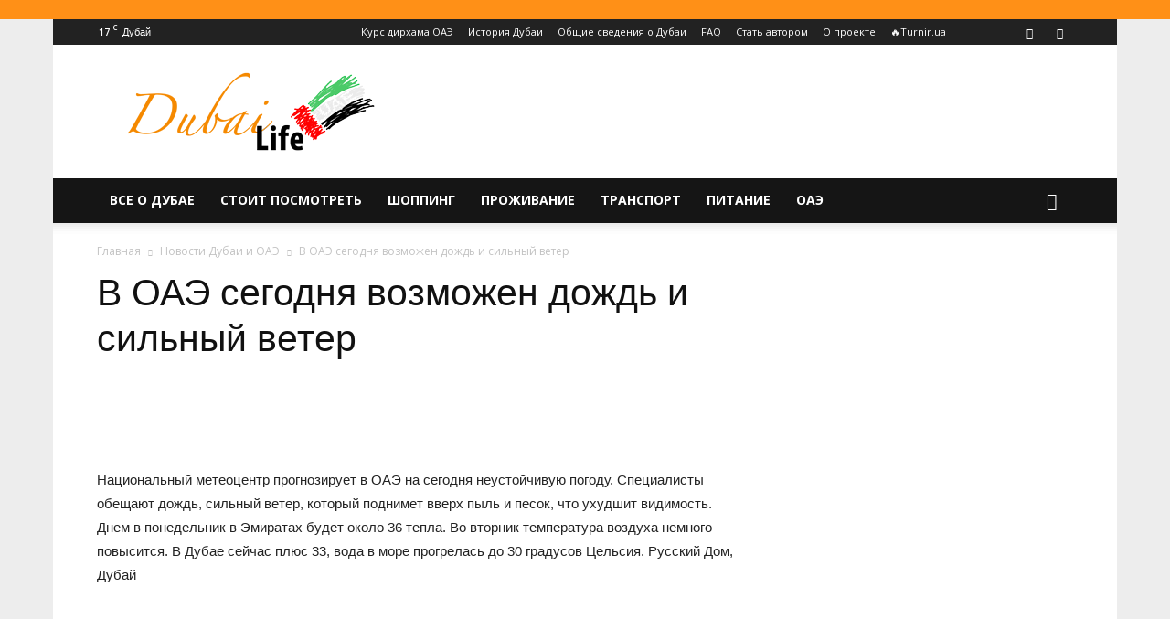

--- FILE ---
content_type: text/html; charset=UTF-8
request_url: https://dubai-life.info/3382-v-oae-segodnya-vozmozhen-dozhd-i-silnyj-veter/
body_size: 42305
content:
<!doctype html > <!--[if IE 8]><html class="ie8" lang="en"> <![endif]--> <!--[if IE 9]><html class="ie9" lang="en"> <![endif]--> <!--[if gt IE 8]><!--><html lang="ru-RU"> <!--<![endif]--><head><style id="rocket-critical-css">@import "//fonts.googleapis.com/css?family=Open+Sans:400,700,600,300&subset=latin,cyrillic-ext";@font-face{font-family:decomments;src:url(https://dubai-life.info/wp-content/plugins/decomments/templates/decomments/assets/font/icomoon.eot?7h65ma);src:url(https://dubai-life.info/wp-content/plugins/decomments/templates/decomments/assets/font/icomoon.eot?#iefix7h65ma) format("embedded-opentype"),url(https://dubai-life.info/wp-content/plugins/decomments/templates/decomments/assets/font/icomoon.woff?7h65ma) format("woff"),url(https://dubai-life.info/wp-content/plugins/decomments/templates/decomments/assets/font/icomoon.ttf?7h65ma) format("truetype"),url(https://dubai-life.info/wp-content/plugins/decomments/templates/decomments/assets/font/icomoon.svg?7h65ma#decomments) format("svg");font-weight:400;font-style:normal}[class^=decomments-icon-]{font-family:decomments!important;speak:none;font-style:normal;font-weight:400;font-variant:normal;text-transform:none;line-height:1;-webkit-font-smoothing:antialiased;-moz-osx-font-smoothing:grayscale}.decomments-icon-warning:before{content:"\e624"}.decomments-enter-row .de-form-field{display:inline-block;vertical-align:top}.decomments-comment-section *{margin:0;padding:0}#decomments-comment-section.decomments-comment-section.decomments-comment-section *{text-shadow:none!important;-moz-text-shadow:none!important;-webkit-text-shadow:none!important;box-shadow:none!important;-moz-box-shadow:none!important;-webkit-box-shadow:none!important;-moz-box-sizing:border-box;-webkit-box-sizing:border-box;box-sizing:border-box}#decomments-comment-section.decomments-comment-section.decomments-comment-section a{text-decoration:none!important}#decomments-comment-section.decomments-comment-section.decomments-comment-section i{font-style:normal}#decomments-comment-section.decomments-comment-section.decomments-comment-section .decomments-enter-row label,#decomments-comment-section.decomments-comment-section.decomments-comment-section .decomments-enter-row input{margin-top:0;margin-bottom:0;padding-top:0;padding-bottom:0}#decomments-comment-section.decomments-comment-section.decomments-comment-section p{font-weight:400}#decomments-comment-section.decomments-comment-section.decomments-comment-section .decomments-addform .decomments-addform-body .decomments-loading{width:32px;height:32px;position:absolute;top:25px;left:50%;z-index:10;display:none}#decomments-comment-section.decomments-comment-section.decomments-comment-section .decomments-addform .decomments-addform-body .decomments-loading:after{top:0;left:0;margin-left:0}#decomments-comment-section.decomments-comment-section.decomments-comment-section .decomments-commentform-message{color:#646464;padding-bottom:10px}#decomments-comment-section.decomments-comment-section.decomments-comment-section .decomments-commentform-message i{font-size:24px;margin-right:3px;vertical-align:text-bottom}#decomments-comment-section.decomments-comment-section.decomments-comment-section .decomments-commentform-message span{font-size:13px}#decomments-comment-section.decomments-comment-section.decomments-comment-section .decomments-loading{position:relative}#decomments-comment-section.decomments-comment-section.decomments-comment-section .decomments-loading .loader-ball-scale{filter:progid:DXImageTransform.Microsoft.Alpha(enabled=false);opacity:1;display:block;width:20px;height:20px}#decomments-comment-section.decomments-comment-section.decomments-comment-section .decomments-loading .loader-ball-scale>div{width:20px;filter:progid:DXImageTransform.Microsoft.Alpha(enabled=false);opacity:1;height:20px}.decomments-button{height:26px;padding:0 15px;border:none;margin-right:10px;text-transform:none;font-size:12px;color:#fff!important;background-color:#999;-moz-border-radius:0;-webkit-border-radius:0;border-radius:0;font-weight:700}.loader-ball-scale{position:absolute;width:50px;height:50px;top:50%;left:50%;-moz-transform:translate(-50%,-50%);-ms-transform:translate(-50%,-50%);-webkit-transform:translate(-50%,-50%);transform:translate(-50%,-50%)}.loader-ball-scale>div{background-color:#e7bd1d;border-radius:100%;-webkit-animation-fill-mode:both;animation-fill-mode:both;position:absolute;opacity:0;margin:0;width:50px;height:50px;-webkit-animation:ball-scale-multiple 1.2s 0s linear infinite;animation:ball-scale-multiple 1.2s 0s linear infinite}.loader-ball-scale>div:nth-child(2){-webkit-animation-delay:.2s;animation-delay:.2s}.loader-ball-scale>div:nth-child(3){-webkit-animation-delay:.4s;animation-delay:.4s}@-webkit-keyframes ball-scale-multiple{0%{-webkit-transform:scale(0);transform:scale(0);opacity:0}5%{opacity:1}100%{-webkit-transform:scale(1);transform:scale(1);opacity:0}}@keyframes ball-scale-multiple{0%{-webkit-transform:scale(0);transform:scale(0);opacity:0}5%{opacity:1}100%{-webkit-transform:scale(1);transform:scale(1);opacity:0}}@-moz-keyframes ball-scale-multiple{0%{-moz-transform:scale(0);transform:scale(0);opacity:0}5%{opacity:1}100%{-moz-transform:scale(1);transform:scale(1);opacity:0}}.decomments-commentform-message,.decomments-loginform-message,.decomments-loginform,.decomments-enterform-message{display:none}.decomments-enter-row fieldset{border:none;margin:0;display:table;font-size:0!important;width:100%}.decomments-enter-row .de-form-field{position:relative;width:30%;max-width:30%;font-size:0!important;margin-left:5%;font-size:13px}.decomments-enter-row .de-form-field:first-child{margin-left:0}.decomments-enter-row .decomments-loginform fieldset{width:calc(100% - 249px);display:inline-block;vertical-align:top;margin-right:2%}.decomments-enter-row .decomments-loginform fieldset .de-form-field{width:48%;margin-left:3%;max-width:none}.decomments-enter-row .decomments-loginform fieldset .de-form-field:first-child{margin-left:0}.decomments-enter-row .decomments-loginform fieldset .de-form-field:last-child label{width:80px}.decomments-enter-row .decomments-loginform fieldset .de-form-field:last-child input{width:calc(100% - 80px)}.decomments-enter-row .decomments-loginform .decomments-button-submit{min-width:100px;background-color:#e7bd1d;margin-right:0;height:28px;line-height:28px;vertical-align:top}.decomments-enter-row input{height:30px;padding:0 5px!important;font-size:14px;color:#595959;margin:0;background:#fff!important;border:1px solid #ededed;width:calc(100% - 60px);max-width:calc(100% - 60px);display:inline-block;vertical-align:middle;-moz-box-sizing:border-box;-webkit-box-sizing:border-box;box-sizing:border-box;-moz-border-radius:0;-webkit-border-radius:0;border-radius:0;font-weight:400}.decomments-enter-row label{color:#797979;font-size:14px;display:inline-block;vertical-align:middle;width:60px;font-weight:700;padding:0 2px;z-index:1;white-space:nowrap}.decomments-error-message{line-height:1;color:#595959;font-size:15px}.decomments-error-message.decomments-loginform-message{padding-bottom:10px}.decomments-error-message i{font-size:24px}.decomments-error-message a{color:#f04040;border-bottom:1px dashed transparent;display:inline}#decom-alert-void-text{position:relative}#decom-alert-void-text:before{content:'';display:block;position:absolute;top:-40px;left:0;background:url(https://dubai-life.info/wp-content/plugins/decomments/templates/decomments/assets/images/svg/q.svg);width:26px;height:26px;background-size:26px 26px;z-index:1}@media screen and (max-width:600px){.decomments-enter-row .de-form-field{display:block;margin-left:0;width:100%;max-width:100%;margin-bottom:10px}.decomments-enter-row .decomments-loginform .de-form-field{display:inline-block}.decomments-enter-row .decomments-loginform .de-form-field label,.decomments-enter-row .decomments-loginform .de-form-field input{display:block;max-width:100%!important;width:100%!important}.decomments-enter-row .decomments-loginform .decomments-button-submit{margin-top:24px}}@media screen and (max-width:390px){.decomments-enter-row .decomments-loginform fieldset{width:100%}.decomments-enter-row .decomments-loginform fieldset .de-form-field{display:block;width:100%;margin:5px 0}.decomments-enter-row .decomments-loginform fieldset .de-form-field label,.decomments-enter-row .decomments-loginform fieldset .de-form-field input{display:block;max-width:100%!important;width:100%!important}.decomments-enter-row .decomments-loginform .decomments-button-submit{margin-top:10px}}.decomments-comment-section *{font-family:open sans,sans-serif}html{font-family:sans-serif;-ms-text-size-adjust:100%;-webkit-text-size-adjust:100%}body{margin:0}article,aside,header{display:block}a{background-color:transparent}img{border:0}button,input{color:inherit;font:inherit;margin:0}button{overflow:visible}button{text-transform:none}button,html input[type=button],input[type=submit]{-webkit-appearance:button}button::-moz-focus-inner,input::-moz-focus-inner{border:0;padding:0}input{line-height:normal}fieldset{border:1px solid silver;margin:0 2px;padding:.35em .625em .75em}body{visibility:visible!important}*{-webkit-box-sizing:border-box;-moz-box-sizing:border-box;box-sizing:border-box}*:before,*:after{-webkit-box-sizing:border-box;-moz-box-sizing:border-box;box-sizing:border-box}img{max-width:100%;width:auto;height:auto}.td-main-content-wrap{background-color:#fff}.td-page-meta{display:none}.td-container{width:1068px;margin-right:auto;margin-left:auto}.td-container:before,.td-container:after{display:table;content:'';line-height:0}.td-container:after{clear:both}.td-pb-row{*zoom:1;margin-right:-24px;margin-left:-24px;position:relative}.td-pb-row:before,.td-pb-row:after{display:table;content:''}.td-pb-row:after{clear:both}.td-pb-row [class*=td-pb-span]{display:block;min-height:1px;float:left;padding-right:24px;padding-left:24px;position:relative}@media (min-width:1019px) and (max-width:1140px){.td-pb-row [class*=td-pb-span]{padding-right:20px;padding-left:20px}}@media (min-width:768px) and (max-width:1018px){.td-pb-row [class*=td-pb-span]{padding-right:14px;padding-left:14px}}@media (max-width:767px){.td-pb-row [class*=td-pb-span]{padding-right:0;padding-left:0;float:none;width:100%}}.td-ss-main-sidebar{-webkit-backface-visibility:hidden;-webkit-perspective:1000}.td-pb-span4{width:33.33333333%}.td-pb-span8{width:66.66666667%}@media (min-width:1019px) and (max-width:1140px){.td-container{width:980px}.td-pb-row{margin-right:-20px;margin-left:-20px}}@media (min-width:768px) and (max-width:1018px){.td-container{width:740px}.td-pb-row{margin-right:-14px;margin-left:-14px}}@media (max-width:767px){.td-container{width:100%;padding-left:20px;padding-right:20px}.td-pb-row{width:100%;margin-left:0;margin-right:0}}.td-header-wrap{position:relative;z-index:2000}.td-header-row{*zoom:1;font-family:open sans,arial,sans-serif}.td-header-row:before,.td-header-row:after{display:table;content:''}.td-header-row:after{clear:both}.td-header-row [class*=td-header-sp]{display:block;min-height:1px;float:left;padding-right:24px;padding-left:24px}@media (min-width:1019px) and (max-width:1140px){.td-header-row [class*=td-header-sp]{padding-right:20px;padding-left:20px}}@media (min-width:768px) and (max-width:1018px){.td-header-row [class*=td-header-sp]{padding-right:14px;padding-left:14px}}@media (max-width:767px){.td-header-row [class*=td-header-sp]{padding-right:0;padding-left:0;float:none;width:100%}}.td-header-gradient:before{content:"";background:transparent url([data-uri]);width:100%;height:12px;position:absolute;left:0;bottom:-12px;z-index:1}@media (max-width:767px){#td-header-search-button{display:none}}#td-header-search-button-mob{display:none}@media (max-width:767px){#td-header-search-button-mob{display:block}}@media (min-width:768px){.td-drop-down-search .td-search-form{margin:20px}}.td-header-wrap .td-drop-down-search{position:absolute;top:100%;right:0;visibility:hidden;opacity:0;transform:translate3d(0,20px,0);-webkit-transform:translate3d(0,20px,0);background-color:#fff;-webkit-box-shadow:0 2px 6px rgba(0,0,0,.2);box-shadow:0 2px 6px rgba(0,0,0,.2);border-top:0;width:342px}.td-header-wrap .td-drop-down-search .btn{position:absolute;height:32px;min-width:67px;line-height:17px;padding:7px 15px 8px;text-shadow:none;vertical-align:top;right:20px;margin:0!important}.td-header-wrap .td-drop-down-search:before{position:absolute;top:-9px;right:19px;display:block;content:'';width:0;height:0;border-style:solid;border-width:0 5.5px 6px;border-color:transparent transparent #4db2ec transparent}.td-header-wrap .td-drop-down-search:after{position:absolute;top:-3px;display:block;content:'';right:0;left:0;margin:0 auto;width:100%;height:3px;background-color:#4db2ec}.td-header-wrap #td-header-search{width:235px;height:32px;margin:0;border-right:0;line-height:17px;border-color:#eaeaea!important}@media (max-width:767px){.td-header-wrap #td-header-search{width:91%;font-size:16px}}.td-banner-wrap-full{position:relative}.td-header-menu-wrap-full{z-index:9998;position:relative}@media (max-width:767px){.td-header-wrap .td-header-menu-wrap-full,.td-header-wrap .td-header-menu-wrap,.td-header-wrap .td-header-main-menu{background-color:#222!important;height:54px!important}.header-search-wrap .td-icon-search{color:#fff!important}}.td-header-wrap .td-header-menu-wrap-full{background-color:#fff}.td-header-style-1 .td-header-sp-logo{text-align:center}.td-header-style-1 .header-search-wrap .td-icon-search{color:#000}@media (max-width:767px){.td-header-style-1 .header-search-wrap .td-icon-search{color:#fff}}.td-header-style-1 .td-header-menu-wrap-full{position:relative}.td-header-main-menu{position:relative;z-index:999;padding-right:48px}@media (max-width:767px){.td-header-main-menu{padding-right:64px;padding-left:2px}}.sf-menu,.sf-menu ul,.sf-menu li{margin:0;list-style:none}@media (max-width:767px){.sf-menu{display:none}}.sf-menu ul{position:absolute;top:-999em;width:10em}.sf-menu>li.td-normal-menu>ul.sub-menu{left:-15px}@media (min-width:768px) and (max-width:1018px){.sf-menu>li.td-normal-menu>ul.sub-menu{left:-5px}}.sf-menu ul li{width:100%}.sf-menu li{float:left;position:relative}.sf-menu li .fa{margin-right:10px;font-size:1.4em;vertical-align:middle;position:relative;top:-1px}.sf-menu li .td-only-icon{margin-right:0}.sf-menu .td-menu-item>a{display:block;position:relative}.sf-menu>li>a{padding:0 14px;line-height:48px;font-size:14px;color:#000;font-weight:700;text-transform:uppercase;-webkit-backface-visibility:hidden}@media (min-width:768px) and (max-width:1018px){.sf-menu>li>a{padding:0 9px;font-size:11px}}.sf-menu>li>a:after{background-color:transparent;content:'';width:0;height:3px;position:absolute;bottom:0;left:0;right:0;margin:0 auto;-webkit-transform:translate3d(0,0,0);transform:translate3d(0,0,0)}#td-header-menu{display:inline-block;vertical-align:top}.td-normal-menu ul{box-shadow:1px 1px 4px rgba(0,0,0,.15)}.sf-menu .td-normal-menu ul{padding:15px 0}@media (min-width:768px) and (max-width:1018px){.sf-menu .td-normal-menu ul{padding:8px 0}}.sf-menu .td-normal-menu ul ul{margin:-15px 0}@media (min-width:768px) and (max-width:1018px){.sf-menu .td-normal-menu ul ul{margin:-8px 0}}.sf-menu ul{background-color:#fff}.sf-menu ul .td-menu-item>a{padding:7px 30px;font-size:12px;line-height:20px;color:#111}.sf-menu ul .td-menu-item>a .fa{font-size:1em;position:relative;top:-1px;width:20px;margin-right:5px;text-align:center}@media (min-width:768px) and (max-width:1018px){.sf-menu ul .td-menu-item>a{padding:5px 16px 6px;font-size:11px}}.sf-menu .sub-menu{-webkit-backface-visibility:hidden}.header-search-wrap{position:absolute;top:0;right:0;z-index:999}.header-search-wrap .td-icon-search{display:inline-block;font-size:19px;width:48px;line-height:48px;text-align:center}@media (min-width:768px) and (max-width:1018px){.header-search-wrap .td-icon-search{font-size:15px}}@media (max-width:767px){.header-search-wrap .td-icon-search{height:54px;width:54px;line-height:54px;font-size:22px;margin-right:2px}}#td-outer-wrap{overflow:hidden}@media (max-width:767px){#td-outer-wrap{margin:auto;width:100%;-webkit-transform-origin:50% 200px 0;transform-origin:50% 200px 0}}#td-top-mobile-toggle{display:none}@media (max-width:767px){#td-top-mobile-toggle{display:inline-block;position:relative}}#td-top-mobile-toggle a{display:inline-block}#td-top-mobile-toggle i{font-size:27px;width:64px;line-height:54px;height:54px;display:inline-block;padding-top:1px;color:#fff}.td-menu-background{background-repeat:no-repeat;background-size:cover;background-position:center top;position:fixed;top:0;display:block;width:100%;height:113%;z-index:9999;visibility:hidden;transform:translate3d(-100%,0,0);-webkit-transform:translate3d(-100%,0,0)}.td-menu-background:before{content:'';width:100%;height:100%;position:absolute;top:0;left:0;opacity:.98;background:#313b45;background:-webkit-gradient(left top,left bottom,color-stop(0%,#313b45),color-stop(100%,#3393b8));background:linear-gradient(to bottom,#313b45 0%,#3393b8 100%);filter:progid:DXImageTransform.Microsoft.gradient(startColorstr='#313b45',endColorstr='#3393b8',GradientType=0)}#td-mobile-nav{padding:0;position:absolute;width:100%;height:auto;top:0;z-index:9999;visibility:hidden;transform:translate3d(-99%,0,0);-webkit-transform:translate3d(-99%,0,0);left:-1%;font-family:-apple-system,".sfnstext-regular",san francisco,roboto,segoe ui,helvetica neue,lucida grande,sans-serif}#td-mobile-nav .td_display_err{text-align:center;color:#fff;border:none;-webkit-box-shadow:0 0 8px rgba(0,0,0,.16);box-shadow:0 0 8px rgba(0,0,0,.16);margin:-9px -30px 24px;font-size:14px;border-radius:0;padding:12px;position:relative;background-color:rgba(255,255,255,.06);display:none}#td-mobile-nav input:invalid{box-shadow:none!important}#td-mobile-nav{height:1px;overflow:hidden}#td-mobile-nav .td-menu-socials{padding:0 65px 0 20px;overflow:hidden;height:60px}#td-mobile-nav .td-social-icon-wrap{margin:20px 5px 0 0;display:inline-block}#td-mobile-nav .td-social-icon-wrap i{border:none;background-color:transparent;font-size:14px;width:40px;height:40px;line-height:38px;color:#fff;vertical-align:middle}.td-mobile-close{position:absolute;right:1px;top:0;z-index:1000}.td-mobile-close .td-icon-close-mobile{height:70px;width:70px;line-height:70px;font-size:21px;color:#fff;top:4px;position:relative}.td-mobile-content{padding:20px 20px 0}.td-mobile-container{padding-bottom:20px;position:relative}.td-mobile-content .fa{margin-right:10px;min-width:22px!important;display:inline-block;font-size:18px;text-align:center;position:relative;top:-1px}.td-mobile-content .sub-menu .fa{margin-right:5px;min-width:16px!important;font-size:13px}.td-mobile-content ul{list-style:none;margin:0;padding:0}.td-mobile-content li{float:none;margin-left:0;-webkit-touch-callout:none}.td-mobile-content li a{display:block;line-height:21px;font-size:21px;color:#fff;margin-left:0;padding:12px 30px 12px 12px;font-weight:700}.td-mobile-content .td-icon-menu-right{display:none;position:absolute;top:10px;right:-4px;z-index:1000;font-size:14px;padding:6px 12px;float:right;color:#fff;-webkit-transform-origin:50% 48% 0;transform-origin:50% 48% 0;transform:rotate(-90deg);-webkit-transform:rotate(-90deg)}.td-mobile-content .td-icon-menu-right:before{content:'\e83d'}.td-mobile-content .sub-menu{max-height:0;overflow:hidden;opacity:0}.td-mobile-content .sub-menu .td-icon-menu-right{font-size:11px;right:-2px;top:8px;color:#fff}.td-mobile-content .sub-menu a{padding:9px 26px 9px 36px!important;line-height:19px;font-size:16px;font-weight:400}.td-mobile-content .sub-menu .sub-menu a{padding-left:55px!important}.td-mobile-content .menu-item-has-children a{width:100%;z-index:1}.td-mobile-container{opacity:1}#td-mobile-nav .td-login-animation{opacity:0;position:absolute;top:0;width:100%}#td-mobile-nav .td-login-animation .td-login-inputs{height:76px}.td-search-wrap-mob{padding:0;position:absolute;width:100%;height:auto;top:0;text-align:center;z-index:9999;visibility:hidden;color:#fff;font-family:-apple-system,".sfnstext-regular",san francisco,roboto,segoe ui,helvetica neue,lucida grande,sans-serif}.td-search-wrap-mob .td-drop-down-search{opacity:0;visibility:hidden;-webkit-backface-visibility:hidden;position:relative}.td-search-wrap-mob #td-header-search-mob{color:#fff;font-weight:700;font-size:26px;height:40px;line-height:36px;border:0;background:0 0;outline:0;margin:8px 0;padding:0;text-align:center}.td-search-wrap-mob .td-search-input{margin:0 5%;position:relative}.td-search-wrap-mob .td-search-input span{opacity:.8;font-size:12px}.td-search-wrap-mob .td-search-input:before,.td-search-wrap-mob .td-search-input:after{content:'';position:absolute;display:block;width:100%;height:1px;background-color:#fff;bottom:0;left:0;opacity:.2}.td-search-wrap-mob .td-search-input:after{opacity:.8;transform:scaleX(0);-webkit-transform:scaleX(0)}.td-search-wrap-mob .td-search-form{margin-bottom:30px}.td-search-background{background-repeat:no-repeat;background-size:cover;background-position:center top;position:fixed;top:0;display:block;width:100%;height:113%;z-index:9999;transform:translate3d(100%,0,0);-webkit-transform:translate3d(100%,0,0);visibility:hidden}.td-search-background:before{content:'';width:100%;height:100%;position:absolute;top:0;left:0;opacity:.98;background:#313b45;background:-webkit-gradient(left top,left bottom,color-stop(0%,#313b45),color-stop(100%,#3393b8));background:linear-gradient(to bottom,#313b45 0%,#3393b8 100%);filter:progid:DXImageTransform.Microsoft.gradient(startColorstr='#313b45',endColorstr='#3393b8',GradientType=0)}.td-search-close{text-align:right;z-index:1000}.td-search-close .td-icon-close-mobile{height:70px;width:70px;line-height:70px;font-size:21px;color:#fff;position:relative;top:4px;right:0}#td-mobile-nav label{position:absolute;top:26px;left:10px;font-size:17px;color:#fff;opacity:.6}.td-login-inputs{position:relative}body{font-family:Verdana,Geneva,sans-serif;font-size:14px;line-height:21px}p{margin-top:0;margin-bottom:21px}a{color:#4db2ec;text-decoration:none}ins{background:#fff;text-decoration:none}ul{padding:0}ul li{line-height:24px;margin-left:21px}h1{font-family:roboto,sans-serif;color:#111;font-weight:400;margin:6px 0}h1{font-size:32px;line-height:40px;margin-top:33px;margin-bottom:23px}input[type=submit]{font-family:roboto,sans-serif;font-size:13px;background-color:#222;border-radius:0;color:#fff;border:none;padding:8px 15px;font-weight:500}input[type=text]{font-size:12px;line-height:21px;color:#444;border:1px solid #e1e1e1;width:100%;max-width:100%;height:34px;padding:3px 9px}@media (max-width:767px){input[type=text]{font-size:16px}}input[type=password]{width:100%;position:relative;top:0;display:inline-table;vertical-align:middle;font-size:12px;line-height:21px;color:#444;border:1px solid #ccc;max-width:100%;height:34px;padding:3px 9px;margin-bottom:10px}@media (max-width:767px){input[type=password]{font-size:16px}}.tagdiv-type{font-size:15px;line-height:1.74;color:#222}.tagdiv-type img{margin-bottom:21px}.entry-title{word-wrap:break-word}.td-module-meta-info{font-family:open sans,arial,sans-serif;font-size:11px;margin-bottom:7px;line-height:1;min-height:17px}.td-main-content-wrap{padding-bottom:40px}@media (max-width:767px){.td-main-content-wrap{padding-bottom:26px}}.td-ss-main-sidebar{perspective:unset!important}.td-crumb-container{min-height:35px;margin-bottom:9px;padding-top:21px}@media (min-width:768px) and (max-width:1018px){.td-crumb-container{padding-top:16px}}@media (max-width:767px){.td-crumb-container{padding-top:11px}}@media (max-width:767px){.single-post .td-bred-no-url-last{display:none}}.entry-crumbs{font-family:open sans,arial,sans-serif;font-size:12px;color:#c3c3c3;line-height:18px;padding-top:1px;padding-bottom:2px}.entry-crumbs a{color:#c3c3c3}.entry-crumbs .td-bread-sep{font-size:8px;margin:0 5px}.post{background-color:#fff}.post header .entry-title{margin-top:0;margin-bottom:7px;word-wrap:break-word;font-size:41px;line-height:50px}@media (max-width:1018px){.post header .entry-title{font-size:32px;line-height:36px}}@media (max-width:767px){.post header .entry-title{margin-top:3px;margin-bottom:9px}}.td-post-sub-title{font-family:open sans,arial,sans-serif;font-size:16px;font-style:italic;font-weight:300;line-height:24px;color:#999;margin:9px 0 14px}@media (max-width:767px){.td-post-sub-title{margin:0 0 16px}}header .td-module-meta-info{margin-bottom:16px}.td-next-prev-separator{display:none}.td-author-name{font-family:open sans,arial,sans-serif;font-size:15px;line-height:21px;font-weight:700;margin:7px 0 8px}.td-author-name a{color:#222}.td-post-featured-image{position:relative}.td-post-featured-image img{display:block;margin-bottom:26px;width:100%}.td-post-content{margin-top:21px;padding-bottom:16px}@media (max-width:767px){.td-post-content{margin-top:16px}}.td-post-content img{display:block}@media (max-width:1018px){.td-post-template-default .td-post-header header .entry-title{font-size:32px;line-height:36px}}.td-post-template-default .td-post-featured-image img{width:auto}@font-face{font-family:newspaper;src:url(https://dubai-life.info/wp-content/themes/Newspaper/images/icons/newspaper.eot?17);src:url(https://dubai-life.info/wp-content/themes/Newspaper/images/icons/newspaper.eot?17#iefix) format('embedded-opentype'),url(https://dubai-life.info/wp-content/themes/Newspaper/images/icons/newspaper.woff?17) format('woff'),url(https://dubai-life.info/wp-content/themes/Newspaper/images/icons/newspaper.ttf?17) format('truetype'),url(https://dubai-life.info/wp-content/themes/Newspaper/images/icons/newspaper.svg?17#newspaper) format('svg');font-weight:400;font-style:normal;font-display:swap}[class^=td-icon-]:before,[class*=" td-icon-"]:before{font-family:newspaper;speak:none;font-style:normal;font-weight:400;font-variant:normal;text-transform:none;line-height:1;text-align:center;-webkit-font-smoothing:antialiased;-moz-osx-font-smoothing:grayscale}[class*=td-icon-]{line-height:1;text-align:center;display:inline-block}.td-icon-right:before{content:'\e803'}.td-icon-search:before{content:'\e80a'}.td-icon-menu-right:before{content:'\e80d'}.td-icon-facebook:before{content:'\e818'}.td-icon-twitter:before{content:'\e831'}.td-icon-vk:before{content:'\e837'}.td-icon-read-down:before{content:'\e83d'}.td-icon-mobile:before{content:'\e83e'}.td-icon-whatsapp:before{content:'\f232'}.td-icon-close-mobile:before{content:'\e900'}.td-icon-modal-back:before{content:'\e901'}.td-icon-telegram:before{content:'\f2c6'}.td-icon-viber:before{content:'\e907'}.td-icon-plus:before{content:'\ea0a'}.widget{font-family:open sans,arial,sans-serif;margin-bottom:38px}.wpb_button{margin-bottom:35px}.wpb_button{display:inline-block;padding:4px 10px;margin-bottom:0;margin-top:0;font-size:13px;line-height:18px;color:#333;text-align:center;text-shadow:0 1px 1px rgba(255,255,255,.75);vertical-align:middle;background-color:#f7f7f7;border:1px solid #ccc;-webkit-border-radius:2px;-moz-border-radius:2px;border-radius:2px;-webkit-box-shadow:none;-moz-box-shadow:none;box-shadow:none;border-color:rgba(0,0,0,.1)}.wpb_btn-inverse{color:#FFF;text-shadow:0 -1px 0 rgba(0,0,0,.25)}.wpb_btn-inverse{background-color:#555}input[type=submit].wpb_button::-moz-focus-inner{padding:0;border:0}#td-mobile-nav .td-register-section{position:absolute;top:0;color:#fff;width:100%;z-index:-1}#td-mobile-nav .td-register-section a{color:#fff}#td-mobile-nav .td-register-section .td-icon-read-down{font-size:23px;transform:rotate(90deg);-webkit-transform:rotate(90deg);line-height:74px;width:74px}#td-mobile-nav .td-register-section .td-login-input{color:#fff;font-weight:400;font-size:17px;height:40px;line-height:40px;border:0;background:0 0;outline:0;margin:18px 0;position:relative;border-bottom:1px solid rgba(255,255,255,.2);border-radius:0;box-shadow:none}#td-mobile-nav .td-register-section .td-login-form-wrap{padding:0 30px}#td-mobile-nav .td-register-section .td-login-button{display:block;text-align:center;width:100%;text-transform:uppercase;line-height:50px;color:#000;border:none;-webkit-box-shadow:0 0 8px rgba(0,0,0,.36);box-shadow:0 0 8px rgba(0,0,0,.36);margin:17px 0 15px;font-size:17px;border-radius:0;background-color:#fff;opacity:.8;text-shadow:none}#td-mobile-nav .td-register-section .td-login-info-text{text-align:center;margin-bottom:20px}#td-mobile-nav .td-login-title{position:absolute;top:0;padding:0 50px;text-align:center;line-height:74px;text-transform:uppercase;width:100%;font-size:17px;height:74px;overflow:hidden;z-index:-1}#td-mobile-nav .td-login-panel-title{text-align:center;font-size:16px;padding:30px 10px}#td-mobile-nav .td-login-panel-title span{display:inline-block;font-size:28px;font-weight:700;width:100%;margin-bottom:10px}.td-post-sharing{margin-left:-3px;margin-right:-3px;font-family:open sans,arial,sans-serif;z-index:2;white-space:nowrap;opacity:0}.td-post-sharing-top{margin-bottom:30px}@media (max-width:767px){.td-post-sharing-top{margin-bottom:20px}}.td-post-sharing-visible,.td-social-sharing-hidden{display:inline-block}.td-social-sharing-hidden ul{display:none}.td-social-network,.td-social-handler{position:relative;display:inline-block;margin:0 3px 7px;height:40px;min-width:40px;font-size:11px;text-align:center;vertical-align:middle}.td-ps-notext .td-social-network .td-social-but-icon,.td-ps-notext .td-social-handler .td-social-but-icon{border-top-right-radius:2px;border-bottom-right-radius:2px}.td-social-network{color:#000;overflow:hidden}.td-social-network .td-social-but-icon{border-top-left-radius:2px;border-bottom-left-radius:2px}.td-social-network .td-social-but-text{border-top-right-radius:2px;border-bottom-right-radius:2px}.td-social-handler{color:#444;border:1px solid #e9e9e9;border-radius:2px}.td-social-but-text,.td-social-but-icon{display:inline-block;position:relative}.td-social-but-icon{padding-left:13px;padding-right:13px;line-height:40px;z-index:1}.td-social-but-icon i{position:relative;top:-1px;vertical-align:middle}.td-social-but-text{margin-left:-6px;padding-left:12px;padding-right:17px;line-height:40px}.td-social-but-text:before{content:'';position:absolute;top:12px;left:0;width:1px;height:16px;background-color:#fff;opacity:.2;z-index:1}.td-social-handler i,.td-social-facebook i,.td-social-vk i,.td-social-viber i{font-size:14px}.td-social-telegram i{font-size:16px}.td-social-twitter .td-icon-twitter{font-size:12px}.td-social-whatsapp .td-icon-whatsapp{font-size:18px}.td-social-telegram .td-social-but-icon{padding-right:12px}.td-social-telegram .td-icon-telegram{left:-1px}.td-social-vk .td-social-but-icon{padding-right:11px}.td-social-vk .td-icon-vk{left:-2px}.td-social-expand-tabs i{top:-2px;left:-1px;font-size:16px}@media (min-width:767px){.td-social-whatsapp,.td-social-viber{display:none}}.td-ps-bg .td-social-network{color:#fff}.td-ps-bg .td-social-facebook .td-social-but-icon,.td-ps-bg .td-social-facebook .td-social-but-text{background-color:#516eab}.td-ps-bg .td-social-twitter .td-social-but-icon,.td-ps-bg .td-social-twitter .td-social-but-text{background-color:#29c5f6}.td-ps-bg .td-social-whatsapp .td-social-but-icon,.td-ps-bg .td-social-whatsapp .td-social-but-text{background-color:#7bbf6a}.td-ps-bg .td-social-telegram .td-social-but-icon,.td-ps-bg .td-social-telegram .td-social-but-text{background-color:#179cde}.td-ps-bg .td-social-vk .td-social-but-icon,.td-ps-bg .td-social-vk .td-social-but-text{background-color:#4c75a3}.td-ps-bg .td-social-viber .td-social-but-icon,.td-ps-bg .td-social-viber .td-social-but-text{background-color:#5d54a4}.td-ps-notext .td-social-but-icon{width:40px}.td-ps-notext .td-social-network .td-social-but-text{display:none}@font-face{font-family:newspaper-icons;src:url(https://dubai-life.info/wp-content/plugins/td-composer/legacy/Newspaper/assets/images/icons/newspaper-icons.eot?1);src:url(https://dubai-life.info/wp-content/plugins/td-composer/legacy/Newspaper/assets/images/icons/newspaper-icons.eot?1#iefix) format('embedded-opentype'),url(https://dubai-life.info/wp-content/plugins/td-composer/legacy/Newspaper/assets/images/icons/newspaper-icons.woff?1) format('woff'),url(https://dubai-life.info/wp-content/plugins/td-composer/legacy/Newspaper/assets/images/icons/newspaper-icons.ttf?1) format('truetype'),url(https://dubai-life.info/wp-content/plugins/td-composer/legacy/Newspaper/assets/images/icons/newspaper-icons.svg?1#newspaper-icons) format('svg');font-weight:400;font-style:normal;font-display:swap}[class^=td-icons]:before{font-family:newspaper-icons;speak:none;font-style:normal;font-weight:400;font-variant:normal;text-transform:none;line-height:1;text-align:center;-webkit-font-smoothing:antialiased;-moz-osx-font-smoothing:grayscale}[class*=td-icons]{line-height:1;text-align:center;display:inline-block}.broken-clouds-d:before{content:'\e807';display:none}.mfp-hide{display:none!important}button::-moz-focus-inner{padding:0;border:0}.white-popup-block{position:relative;margin:0 auto;max-width:500px;min-height:500px;font-family:open sans,arial,sans-serif;text-align:center;color:#fff;vertical-align:top;-webkit-box-shadow:0 0 20px 0 rgba(0,0,0,.2);box-shadow:0 0 20px 0 rgba(0,0,0,.2);padding:0 0 24px;overflow:hidden}.white-popup-block:after{content:'';width:100%;height:100%;position:absolute;top:0;left:0;display:block;background:rgba(0,69,130,.8);background:-webkit-gradient(left bottom,right top,color-stop(0%,rgba(0,69,130,.8)),color-stop(100%,rgba(38,134,146,.8)));background:linear-gradient(45deg,rgba(0,69,130,.8) 0%,rgba(38,134,146,.8) 100%);filter:progid:DXImageTransform.Microsoft.gradient(startColorstr='#2a80cb',endColorstr='#42bdcd',GradientType=1);z-index:-2}.white-popup-block:before{content:'';width:100%;height:100%;position:absolute;top:0;left:0;display:block;background-size:cover;background-position:top;background-repeat:no-repeat;z-index:-3}#login_pass-mob,#login_pass{display:none!important}.td-a-rec img{display:block}.td-visible-tablet-landscape,.td-visible-tablet-portrait,.td-visible-phone{display:none}@media (min-width:1019px) and (max-width:1140px){.td-visible-tablet-landscape{display:table}.td-visible-tablet-portrait{display:none}.td-visible-phone{display:none}}@media (min-width:768px) and (max-width:1018px){.td-visible-tablet-portrait{display:table}.td-visible-tablet-landscape{display:none}.td-visible-phone{display:none}}@media (max-width:767px){.td-visible-phone{display:table}.td-visible-tablet-landscape{display:none}.td-visible-tablet-portrait{display:none}}.td-header-rec-wrap{position:relative;min-height:90px}@media (min-width:768px) and (max-width:1018px){.td-header-rec-wrap{min-height:60px}}@media (max-width:767px){.td-header-rec-wrap{margin-left:auto;margin-right:auto;display:table;min-height:0!important}}.td-header-sp-recs{padding:0!important;width:728px;position:relative;min-height:0!important}@media (min-width:768px) and (max-width:1018px){.td-header-sp-recs{width:470px}}@media (max-width:767px){.td-header-sp-recs{width:100%}}.td-header-sp-recs img{position:absolute;margin:auto;top:0;bottom:0;left:0;right:0}@media (max-width:767px){.td-header-sp-recs img{position:relative;display:table;margin:10px auto;width:100%}}.td-visible-tablet-landscape,.td-visible-tablet-portrait,.td-visible-phone{margin-left:auto;margin-right:auto}.td-a-rec-id-content_top>div{margin-bottom:21px}.td-boxed-layout .td-container-wrap{width:1164px}@media (max-width:1180px){.td-boxed-layout .td-container-wrap{width:100%}}.td-container-wrap{background-color:#fff;margin-left:auto;margin-right:auto}.wpb_button{display:inline-block;font-family:open sans,arial,sans-serif;font-weight:600;line-height:24px;text-shadow:none;border:none;border-radius:0;margin-bottom:21px}.widget{overflow:hidden}.td-weather-header{padding-left:10px;font-family:roboto,sans-serif}.td-weather-city{font-size:20px;font-weight:700;line-height:1;text-transform:uppercase;margin-bottom:7px}.td-weather-now{float:left;text-align:center;line-height:1;padding:32px 16px;font-weight:300;width:145px;-webkit-touch-callout:none}@media (max-width:1018px){.td-weather-now{padding:28px 0;position:relative;left:-10px;width:90px;margin-left:12px}}@media (min-width:768px) and (max-width:1018px){.td-weather-now{margin-left:0}}@media (max-width:767px){.td-weather-now{width:100px}}.td-weather-now .td-big-degrees{font-size:40px}@media (max-width:1018px){.td-weather-now .td-big-degrees{font-size:32px}}.td-weather-now .td-weather-unit{font-size:16px;position:relative;top:-4px;font-weight:400;opacity:.6;left:-2px;line-height:1;vertical-align:top}.broken-clouds-d{background:url(https://dubai-life.info/wp-content/plugins/td-composer/legacy/Newspaper/assets/images/sprite/weather/broken-clouds-d.png) no-repeat}.td-weather-top-widget{display:inline-block;margin-right:32px}.td-weather-top-widget .td-icons{background:0 0;vertical-align:middle;position:relative;top:-1px;margin-right:2px}.td-weather-top-widget .td-icons:before{font-size:18px;display:block}.td-weather-top-widget .td-weather-now{line-height:inherit;padding:0;float:none;width:auto;display:inline-block}@media (min-width:768px) and (max-width:1018px){.td-weather-top-widget .td-weather-now{left:0}}.td-weather-top-widget .td-weather-now span{font-weight:600}.td-weather-top-widget .td-weather-now .td-big-degrees{font-size:11px}.td-weather-top-widget .td-weather-now .td-weather-unit{font-size:8px;opacity:1;left:1px;top:-6px;vertical-align:inherit}.td-weather-top-widget .td-weather-header{display:inline-block;padding-left:6px}.td-weather-top-widget .td-weather-header .td-weather-city{font-size:11px;font-weight:500;text-transform:none;margin:0}body.td-animation-stack-type0 .post img{opacity:0}html{font-family:sans-serif;-ms-text-size-adjust:100%;-webkit-text-size-adjust:100%}body{margin:0}article,aside,header{display:block}a{background-color:transparent}h1{font-size:2em;margin:.67em 0}img{border:0}button,input{color:inherit;font:inherit;margin:0}button{overflow:visible}button{text-transform:none}button,html input[type=button],input[type=submit]{-webkit-appearance:button}button::-moz-focus-inner,input::-moz-focus-inner{border:0;padding:0}input{line-height:normal}fieldset{border:1px solid silver;margin:0 2px;padding:.35em .625em .75em}.td-header-sp-logo img{margin:auto;position:absolute;top:0;bottom:0;left:0;right:0}.td-main-menu-logo{display:none;float:left;margin-right:10px;height:48px}@media (max-width:767px){.td-main-menu-logo{display:block;margin-right:0;height:0}}.td-main-menu-logo a{line-height:48px}.td-main-menu-logo img{padding:3px 0;position:relative;vertical-align:middle;max-height:48px}@media (max-width:767px){.td-main-menu-logo img{margin:auto;bottom:0;top:0;left:0;right:0;position:absolute;padding:0}}@media (max-width:1140px){.td-main-menu-logo img{max-width:180px}}.td-visual-hidden{border:0;width:1px;height:1px;margin:-1px;overflow:hidden;padding:0;position:absolute}.td-logo-in-header .td-sticky-disable.td-mobile-logo,.td-logo-in-header .td-sticky-disable.td-header-logo{display:none}@media (max-width:767px){.td-logo-in-header .td-sticky-disable.td-mobile-logo{display:block}}.td-boxed-layout #td-outer-wrap{z-index:1}.td-header-top-menu-full{position:relative;z-index:9999}@media (max-width:767px){.td-header-top-menu-full{display:none}}.td-header-style-1 .td-header-top-menu-full{background-color:#222}.td-header-style-1 .td-header-sp-logo{width:284px;position:relative;height:90px;margin:28px 28px 9px}@media (min-width:1019px) and (max-width:1140px){.td-header-style-1 .td-header-sp-logo{width:224px;margin-left:0}}@media (min-width:768px) and (max-width:1018px){.td-header-style-1 .td-header-sp-logo{width:214px;margin:14px 28px 0;max-height:60px}}@media (max-width:767px){.td-header-style-1 .td-header-sp-logo{display:none}}.td-header-style-1 .td-header-sp-logo img{max-height:90px}@media (min-width:768px) and (max-width:1018px){.td-header-style-1 .td-header-sp-logo img{max-height:60px}}.td-header-style-1 .td-header-sp-recs{margin:28px 0 9px}@media (min-width:768px) and (max-width:1018px){.td-header-style-1 .td-header-sp-recs{margin:14px 0 0}}@media (max-width:767px){.td-header-style-1 .td-header-sp-recs{margin:0}}.td-header-style-1 .header-search-wrap .td-icon-search{color:#000}@media (max-width:767px){.td-header-style-1 .header-search-wrap .td-icon-search{color:#fff}}.td-header-top-menu{color:#fff;font-size:11px}.td-header-top-menu a{color:#fff}@media (min-width:1019px) and (max-width:1140px){.td-header-top-menu{overflow:visible}}.td-header-sp-top-menu{line-height:28px;padding:0!important;z-index:1000;float:left}@media (max-width:767px){.td-header-sp-top-menu{display:none!important}}.td-header-sp-top-widget{position:relative;line-height:28px;text-align:right;padding-left:0!important;padding-right:0!important}.td-header-sp-top-widget .td-social-icon-wrap .td-icon-font{vertical-align:middle}@media (max-width:767px){.td-header-sp-top-widget{width:100%;text-align:center}}.td_data_time{display:inline-block;margin-right:32px}.menu-top-container{display:inline-block;margin-right:16px}.top-header-menu{list-style:none;margin:0;display:inline-block}.top-header-menu li{display:inline-block;position:relative;margin-left:0}.top-header-menu li a{margin-right:16px;line-height:1}.top-header-menu>li{line-height:28px}.td-social-icon-wrap>a{display:inline-block}.td-social-icon-wrap .td-icon-font{font-size:12px;width:30px;height:24px;line-height:24px}@media (max-width:767px){.td-social-icon-wrap{margin:0 3px}}.top-bar-style-1 .td-header-sp-top-widget{float:right}.td-pulldown-filter-list{display:none}</style><title>В ОАЭ сегодня возможен дождь и сильный ветер | Dubai-Life.info</title><meta charset="UTF-8" /><meta name="viewport" content="width=device-width, initial-scale=1.0"><link rel="pingback" href="//dubai-life.info/xmlrpc.php" /><meta name='robots' content='index, follow, max-image-preview:large, max-snippet:-1, max-video-preview:-1' /><style>img:is([sizes="auto" i],[sizes^="auto," i]){contain-intrinsic-size:3000px 1500px}</style><link rel="icon" type="image/png" href="//dubai-life.info/wp-content/uploads/2016/11/favicon.ico"><title>В ОАЭ сегодня возможен дождь и сильный ветер | Dubai-Life.info</title><meta name="description" content="&#1053;&#1072;&#1094;&#1080;&#1086;&#1085;&#1072;&#1083;&#1100;&#1085;&#1099;&#1081;" /><link rel="canonical" href="//dubai-life.info/3382-v-oae-segodnya-vozmozhen-dozhd-i-silnyj-veter/" /><meta property="og:locale" content="ru_RU" /><meta property="og:type" content="article" /><meta property="og:title" content="В ОАЭ сегодня возможен дождь и сильный ветер | Dubai-Life.info" /><meta property="og:description" content="&#1053;&#1072;&#1094;&#1080;&#1086;&#1085;&#1072;&#1083;&#1100;&#1085;&#1099;&#1081;" /><meta property="og:url" content="https://dubai-life.info/3382-v-oae-segodnya-vozmozhen-dozhd-i-silnyj-veter/" /><meta property="og:site_name" content="dubai-life.info" /><meta property="article:publisher" content="https://www.facebook.com/DubaiLife.info" /><meta property="article:author" content="https://www.facebook.com/DubaiLife.info" /><meta property="article:published_time" content="2015-10-27T00:01:15+00:00" /><meta name="author" content="Alex Kurt" /><meta name="twitter:card" content="summary_large_image" /><meta name="twitter:creator" content="@https://twitter.com/life_dubai" /><meta name="twitter:site" content="@life_dubai" /><meta name="twitter:label1" content="Написано автором" /><meta name="twitter:data1" content="Alex Kurt" /> <script type="application/ld+json" class="yoast-schema-graph">{"@context":"https://schema.org","@graph":[{"@type":"WebPage","@id":"https://dubai-life.info/3382-v-oae-segodnya-vozmozhen-dozhd-i-silnyj-veter/","url":"https://dubai-life.info/3382-v-oae-segodnya-vozmozhen-dozhd-i-silnyj-veter/","name":"В ОАЭ сегодня возможен дождь и сильный ветер | Dubai-Life.info","isPartOf":{"@id":"https://dubai-life.info/#website"},"datePublished":"2015-10-27T00:01:15+00:00","author":{"@id":"https://dubai-life.info/#/schema/person/ef28f7bcc95d251a1e18cf839dd7bc30"},"description":"&#1053;&#1072;&#1094;&#1080;&#1086;&#1085;&#1072;&#1083;&#1100;&#1085;&#1099;&#1081;","breadcrumb":{"@id":"https://dubai-life.info/3382-v-oae-segodnya-vozmozhen-dozhd-i-silnyj-veter/#breadcrumb"},"inLanguage":"ru-RU","potentialAction":[{"@type":"ReadAction","target":["https://dubai-life.info/3382-v-oae-segodnya-vozmozhen-dozhd-i-silnyj-veter/"]}]},{"@type":"BreadcrumbList","@id":"https://dubai-life.info/3382-v-oae-segodnya-vozmozhen-dozhd-i-silnyj-veter/#breadcrumb","itemListElement":[{"@type":"ListItem","position":1,"name":"Дубаи Лайф","item":"https://dubai-life.info/"},{"@type":"ListItem","position":2,"name":"Новости ОАЭ","item":"https://dubai-life.info/news/"},{"@type":"ListItem","position":3,"name":"В ОАЭ сегодня возможен дождь и сильный ветер"}]},{"@type":"WebSite","@id":"https://dubai-life.info/#website","url":"https://dubai-life.info/","name":"dubai-life.info","description":"Все про Дубай","potentialAction":[{"@type":"SearchAction","target":{"@type":"EntryPoint","urlTemplate":"https://dubai-life.info/?s={search_term_string}"},"query-input":{"@type":"PropertyValueSpecification","valueRequired":true,"valueName":"search_term_string"}}],"inLanguage":"ru-RU"},{"@type":"Person","@id":"https://dubai-life.info/#/schema/person/ef28f7bcc95d251a1e18cf839dd7bc30","name":"Alex Kurt","image":{"@type":"ImageObject","inLanguage":"ru-RU","@id":"https://dubai-life.info/#/schema/person/image/","url":"https://dubai-life.info/wp-content/plugins/clearfy-pro/assets/images/default-avatar.png","contentUrl":"https://dubai-life.info/wp-content/plugins/clearfy-pro/assets/images/default-avatar.png","caption":"Alex Kurt"},"description":"Новости Дубаи и ОАЭ!","sameAs":["https://dubai-life.info/","https://www.facebook.com/DubaiLife.info","https://x.com/https://twitter.com/life_dubai"],"url":"https://dubai-life.info/author/ikurtov/"}]}</script> <link data-minify="1" rel='preload' id='decomments-css' href='//dubai-life.info/wp-content/cache/min/1/wp-content/plugins/decomments/templates/decomments/assets/css/decom-8440940d0d9fd77aeaf2bc4f29ff1046.css' as="style" onload="this.onload=null;this.rel='stylesheet'" type='text/css' media='all' /> <!--[if IE]><link rel='preload' id='decomments-ie-css' href='//dubai-life.info/wp-content/plugins/decomments/templates/decomments/assets/css/decom-ie.css' as="style" onload="this.onload=null;this.rel='stylesheet'" type='text/css' media='all' /> <![endif]--><link data-minify="1" rel='preload' id='default-fonts-css' href='//dubai-life.info/wp-content/cache/min/1/wp-content/plugins/decomments/templates/decomments/assets/css/fonts-def-f270d24284e366083e51394679237632.css' as="style" onload="this.onload=null;this.rel='stylesheet'" type='text/css' media='all' /><link rel='preload' id='wp-block-library-css' href='//dubai-life.info/wp-includes/css/dist/block-library/style.min.css' as="style" onload="this.onload=null;this.rel='stylesheet'" type='text/css' media='all' /><style id='classic-theme-styles-inline-css' type='text/css'>.wp-block-button__link{color:#fff;background-color:#32373c;border-radius:9999px;box-shadow:none;text-decoration:none;padding:calc(.667em + 2px) calc(1.333em + 2px);font-size:1.125em}.wp-block-file__button{background:#32373c;color:#fff;text-decoration:none}</style><style id='global-styles-inline-css' type='text/css'>:root{--wp--preset--aspect-ratio--square:1;--wp--preset--aspect-ratio--4-3:4/3;--wp--preset--aspect-ratio--3-4:3/4;--wp--preset--aspect-ratio--3-2:3/2;--wp--preset--aspect-ratio--2-3:2/3;--wp--preset--aspect-ratio--16-9:16/9;--wp--preset--aspect-ratio--9-16:9/16;--wp--preset--color--black:#000;--wp--preset--color--cyan-bluish-gray:#abb8c3;--wp--preset--color--white:#fff;--wp--preset--color--pale-pink:#f78da7;--wp--preset--color--vivid-red:#cf2e2e;--wp--preset--color--luminous-vivid-orange:#ff6900;--wp--preset--color--luminous-vivid-amber:#fcb900;--wp--preset--color--light-green-cyan:#7bdcb5;--wp--preset--color--vivid-green-cyan:#00d084;--wp--preset--color--pale-cyan-blue:#8ed1fc;--wp--preset--color--vivid-cyan-blue:#0693e3;--wp--preset--color--vivid-purple:#9b51e0;--wp--preset--gradient--vivid-cyan-blue-to-vivid-purple:linear-gradient(135deg,rgba(6,147,227,1) 0%,rgb(155,81,224) 100%);--wp--preset--gradient--light-green-cyan-to-vivid-green-cyan:linear-gradient(135deg,rgb(122,220,180) 0%,rgb(0,208,130) 100%);--wp--preset--gradient--luminous-vivid-amber-to-luminous-vivid-orange:linear-gradient(135deg,rgba(252,185,0,1) 0%,rgba(255,105,0,1) 100%);--wp--preset--gradient--luminous-vivid-orange-to-vivid-red:linear-gradient(135deg,rgba(255,105,0,1) 0%,rgb(207,46,46) 100%);--wp--preset--gradient--very-light-gray-to-cyan-bluish-gray:linear-gradient(135deg,rgb(238,238,238) 0%,rgb(169,184,195) 100%);--wp--preset--gradient--cool-to-warm-spectrum:linear-gradient(135deg,rgb(74,234,220) 0%,rgb(151,120,209) 20%,rgb(207,42,186) 40%,rgb(238,44,130) 60%,rgb(251,105,98) 80%,rgb(254,248,76) 100%);--wp--preset--gradient--blush-light-purple:linear-gradient(135deg,rgb(255,206,236) 0%,rgb(152,150,240) 100%);--wp--preset--gradient--blush-bordeaux:linear-gradient(135deg,rgb(254,205,165) 0%,rgb(254,45,45) 50%,rgb(107,0,62) 100%);--wp--preset--gradient--luminous-dusk:linear-gradient(135deg,rgb(255,203,112) 0%,rgb(199,81,192) 50%,rgb(65,88,208) 100%);--wp--preset--gradient--pale-ocean:linear-gradient(135deg,rgb(255,245,203) 0%,rgb(182,227,212) 50%,rgb(51,167,181) 100%);--wp--preset--gradient--electric-grass:linear-gradient(135deg,rgb(202,248,128) 0%,rgb(113,206,126) 100%);--wp--preset--gradient--midnight:linear-gradient(135deg,rgb(2,3,129) 0%,rgb(40,116,252) 100%);--wp--preset--font-size--small:11px;--wp--preset--font-size--medium:20px;--wp--preset--font-size--large:32px;--wp--preset--font-size--x-large:42px;--wp--preset--font-size--regular:15px;--wp--preset--font-size--larger:50px;--wp--preset--spacing--20:.44rem;--wp--preset--spacing--30:.67rem;--wp--preset--spacing--40:1rem;--wp--preset--spacing--50:1.5rem;--wp--preset--spacing--60:2.25rem;--wp--preset--spacing--70:3.38rem;--wp--preset--spacing--80:5.06rem;--wp--preset--shadow--natural:6px 6px 9px rgba(0,0,0,.2);--wp--preset--shadow--deep:12px 12px 50px rgba(0,0,0,.4);--wp--preset--shadow--sharp:6px 6px 0 rgba(0,0,0,.2);--wp--preset--shadow--outlined:6px 6px 0 -3px rgba(255,255,255,1),6px 6px rgba(0,0,0,1);--wp--preset--shadow--crisp:6px 6px 0 rgba(0,0,0,1)}:where(.is-layout-flex){gap:.5em}:where(.is-layout-grid){gap:.5em}body .is-layout-flex{display:flex}.is-layout-flex{flex-wrap:wrap;align-items:center}.is-layout-flex>:is(*,div){margin:0}body .is-layout-grid{display:grid}.is-layout-grid>:is(*,div){margin:0}:where(.wp-block-columns.is-layout-flex){gap:2em}:where(.wp-block-columns.is-layout-grid){gap:2em}:where(.wp-block-post-template.is-layout-flex){gap:1.25em}:where(.wp-block-post-template.is-layout-grid){gap:1.25em}.has-black-color{color:var(--wp--preset--color--black)!important}.has-cyan-bluish-gray-color{color:var(--wp--preset--color--cyan-bluish-gray)!important}.has-white-color{color:var(--wp--preset--color--white)!important}.has-pale-pink-color{color:var(--wp--preset--color--pale-pink)!important}.has-vivid-red-color{color:var(--wp--preset--color--vivid-red)!important}.has-luminous-vivid-orange-color{color:var(--wp--preset--color--luminous-vivid-orange)!important}.has-luminous-vivid-amber-color{color:var(--wp--preset--color--luminous-vivid-amber)!important}.has-light-green-cyan-color{color:var(--wp--preset--color--light-green-cyan)!important}.has-vivid-green-cyan-color{color:var(--wp--preset--color--vivid-green-cyan)!important}.has-pale-cyan-blue-color{color:var(--wp--preset--color--pale-cyan-blue)!important}.has-vivid-cyan-blue-color{color:var(--wp--preset--color--vivid-cyan-blue)!important}.has-vivid-purple-color{color:var(--wp--preset--color--vivid-purple)!important}.has-black-background-color{background-color:var(--wp--preset--color--black)!important}.has-cyan-bluish-gray-background-color{background-color:var(--wp--preset--color--cyan-bluish-gray)!important}.has-white-background-color{background-color:var(--wp--preset--color--white)!important}.has-pale-pink-background-color{background-color:var(--wp--preset--color--pale-pink)!important}.has-vivid-red-background-color{background-color:var(--wp--preset--color--vivid-red)!important}.has-luminous-vivid-orange-background-color{background-color:var(--wp--preset--color--luminous-vivid-orange)!important}.has-luminous-vivid-amber-background-color{background-color:var(--wp--preset--color--luminous-vivid-amber)!important}.has-light-green-cyan-background-color{background-color:var(--wp--preset--color--light-green-cyan)!important}.has-vivid-green-cyan-background-color{background-color:var(--wp--preset--color--vivid-green-cyan)!important}.has-pale-cyan-blue-background-color{background-color:var(--wp--preset--color--pale-cyan-blue)!important}.has-vivid-cyan-blue-background-color{background-color:var(--wp--preset--color--vivid-cyan-blue)!important}.has-vivid-purple-background-color{background-color:var(--wp--preset--color--vivid-purple)!important}.has-black-border-color{border-color:var(--wp--preset--color--black)!important}.has-cyan-bluish-gray-border-color{border-color:var(--wp--preset--color--cyan-bluish-gray)!important}.has-white-border-color{border-color:var(--wp--preset--color--white)!important}.has-pale-pink-border-color{border-color:var(--wp--preset--color--pale-pink)!important}.has-vivid-red-border-color{border-color:var(--wp--preset--color--vivid-red)!important}.has-luminous-vivid-orange-border-color{border-color:var(--wp--preset--color--luminous-vivid-orange)!important}.has-luminous-vivid-amber-border-color{border-color:var(--wp--preset--color--luminous-vivid-amber)!important}.has-light-green-cyan-border-color{border-color:var(--wp--preset--color--light-green-cyan)!important}.has-vivid-green-cyan-border-color{border-color:var(--wp--preset--color--vivid-green-cyan)!important}.has-pale-cyan-blue-border-color{border-color:var(--wp--preset--color--pale-cyan-blue)!important}.has-vivid-cyan-blue-border-color{border-color:var(--wp--preset--color--vivid-cyan-blue)!important}.has-vivid-purple-border-color{border-color:var(--wp--preset--color--vivid-purple)!important}.has-vivid-cyan-blue-to-vivid-purple-gradient-background{background:var(--wp--preset--gradient--vivid-cyan-blue-to-vivid-purple)!important}.has-light-green-cyan-to-vivid-green-cyan-gradient-background{background:var(--wp--preset--gradient--light-green-cyan-to-vivid-green-cyan)!important}.has-luminous-vivid-amber-to-luminous-vivid-orange-gradient-background{background:var(--wp--preset--gradient--luminous-vivid-amber-to-luminous-vivid-orange)!important}.has-luminous-vivid-orange-to-vivid-red-gradient-background{background:var(--wp--preset--gradient--luminous-vivid-orange-to-vivid-red)!important}.has-very-light-gray-to-cyan-bluish-gray-gradient-background{background:var(--wp--preset--gradient--very-light-gray-to-cyan-bluish-gray)!important}.has-cool-to-warm-spectrum-gradient-background{background:var(--wp--preset--gradient--cool-to-warm-spectrum)!important}.has-blush-light-purple-gradient-background{background:var(--wp--preset--gradient--blush-light-purple)!important}.has-blush-bordeaux-gradient-background{background:var(--wp--preset--gradient--blush-bordeaux)!important}.has-luminous-dusk-gradient-background{background:var(--wp--preset--gradient--luminous-dusk)!important}.has-pale-ocean-gradient-background{background:var(--wp--preset--gradient--pale-ocean)!important}.has-electric-grass-gradient-background{background:var(--wp--preset--gradient--electric-grass)!important}.has-midnight-gradient-background{background:var(--wp--preset--gradient--midnight)!important}.has-small-font-size{font-size:var(--wp--preset--font-size--small)!important}.has-medium-font-size{font-size:var(--wp--preset--font-size--medium)!important}.has-large-font-size{font-size:var(--wp--preset--font-size--large)!important}.has-x-large-font-size{font-size:var(--wp--preset--font-size--x-large)!important}:where(.wp-block-post-template.is-layout-flex){gap:1.25em}:where(.wp-block-post-template.is-layout-grid){gap:1.25em}:where(.wp-block-columns.is-layout-flex){gap:2em}:where(.wp-block-columns.is-layout-grid){gap:2em}:root :where(.wp-block-pullquote){font-size:1.5em;line-height:1.6}</style><link data-minify="1" rel='preload' id='contact-form-7-css' href='//dubai-life.info/wp-content/cache/min/1/wp-content/plugins/contact-form-7/includes/css/styles-91d4fcb781c7576899bda89265811303.css' as="style" onload="this.onload=null;this.rel='stylesheet'" type='text/css' media='all' /><link rel='preload' id='font-awesome-four-css' href='//dubai-life.info/wp-content/plugins/font-awesome-4-menus/css/font-awesome.min.css' as="style" onload="this.onload=null;this.rel='stylesheet'" type='text/css' media='all' /><link data-minify="1" rel='preload' id='rs-plugin-settings-css' href='//dubai-life.info/wp-content/cache/min/1/wp-content/plugins/revslider/public/assets/css/settings-d7f95f966dc13cb6d1ea3a00cf4af0bf.css' as="style" onload="this.onload=null;this.rel='stylesheet'" type='text/css' media='all' /><style id='rs-plugin-settings-inline-css' type='text/css'></style><link rel='preload' id='toc-screen-css' href='//dubai-life.info/wp-content/plugins/table-of-contents-plus/screen.min.css' as="style" onload="this.onload=null;this.rel='stylesheet'" type='text/css' media='all' /><style id='toc-screen-inline-css' type='text/css'>div#toc_container ul li{font-size:85%}</style><link data-minify="1" rel='preload' id='td-plugin-multi-purpose-css' href='//dubai-life.info/wp-content/cache/min/1/wp-content/plugins/td-composer/td-multi-purpose/style-3696c1ff3bf9934713f1a4e9692ddbcb.css' as="style" onload="this.onload=null;this.rel='stylesheet'" type='text/css' media='all' /><link data-minify="1" rel='preload' id='tablepress-default-css' href='//dubai-life.info/wp-content/cache/min/1/wp-content/plugins/tablepress/css/build/default-87bff6c4822e37b6490573711828aa61.css' as="style" onload="this.onload=null;this.rel='stylesheet'" type='text/css' media='all' /><link data-minify="1" rel='preload' id='td-theme-css' href='//dubai-life.info/wp-content/cache/min/1/wp-content/themes/Newspaper/style-2523905896b468787f9500d282d793f4.css' as="style" onload="this.onload=null;this.rel='stylesheet'" type='text/css' media='all' /><style id='td-theme-inline-css' type='text/css'>@media (max-width:767px){.td-header-desktop-wrap{display:none}}@media (min-width:767px){.td-header-mobile-wrap{display:none}}</style><link rel='preload' id='js_composer_front-css' href='//dubai-life.info/wp-content/plugins/js_composer/assets/css/js_composer.min.css' as="style" onload="this.onload=null;this.rel='stylesheet'" type='text/css' media='all' /><link data-minify="1" rel='preload' id='td-legacy-framework-front-style-css' href='//dubai-life.info/wp-content/cache/min/1/wp-content/plugins/td-composer/legacy/Newspaper/assets/css/td_legacy_main-041d9bbebb398c42a9f4e48900146626.css' as="style" onload="this.onload=null;this.rel='stylesheet'" type='text/css' media='all' /><link data-minify="1" rel='preload' id='td-standard-pack-framework-front-style-css' href='//dubai-life.info/wp-content/cache/min/1/wp-content/plugins/td-standard-pack/Newspaper/assets/css/td_standard_pack_main-431ec0e9eb5efd42a7a80cfd946efecd.css' as="style" onload="this.onload=null;this.rel='stylesheet'" type='text/css' media='all' /><link data-minify="1" rel='preload' id='tdb_style_cloud_templates_front-css' href='//dubai-life.info/wp-content/cache/min/1/wp-content/plugins/td-cloud-library/assets/css/tdb_main-0d7a793ef4126287780802cbfd979320.css' as="style" onload="this.onload=null;this.rel='stylesheet'" type='text/css' media='all' /><style id='rocket-lazyload-inline-css' type='text/css'>.rll-youtube-player{position:relative;padding-bottom:56.23%;height:0;overflow:hidden;max-width:100%;background:#000;margin:5px}.rll-youtube-player iframe{position:absolute;top:0;left:0;width:100%;height:100%;z-index:100;background:0 0}.rll-youtube-player img{bottom:0;display:block;left:0;margin:auto;max-width:100%;width:100%;position:absolute;right:0;top:0;border:none;height:auto;cursor:pointer;-webkit-transition:.4s all;-moz-transition:.4s all;transition:.4s all}.rll-youtube-player img:hover{-webkit-filter:brightness(75%)}.rll-youtube-player .play{height:72px;width:72px;left:50%;top:50%;margin-left:-36px;margin-top:-36px;position:absolute;background:url(https://dubai-life.info/wp-content/plugins/wp-rocket/inc/front/img/play.png) no-repeat;cursor:pointer}</style><style>.decomments-button,.decomments-head i:before,.decomments-button-submit{background:#ff9017!important}.selectrics,.selectricsItems,.decomments-comment-section .decomments-footer-nav .decomments-buttons-moderate.active,.decomments-comment-section .decomments-footer-nav .moderate-action,.de-select.de-select-filter dt,.de-select.de-select-filter dd,.modal-wrap .flipper .login-form .btn{border-color:#ff9017!important}.decomments-comments-number,.modal-wrap .flipper .login-form .close-modal:hover,.decomments-comment-list [id^="safe-comments-result-"]>a:hover{color:#ff9017!important}.decomments-gif:after{border-left-color:#ff9017!important}.loader-ball-scale>div,.modal-wrap .flipper .login-form .btn{background:#ff9017!important}.decomments-file-uploaded .decomments-icon-insert-photo .svg *{stroke:#ff9017!important}#decomments-comment-section.decomments-comment-section.decomments-comment-section .decomments-pictures-holder .decomments-gif:hover .svg-icon path{fill:#ff9017!important}#decomments-comment-section.decomments-comment-section.decomments-comment-section .decomments-pictures-holder .decomments-gif:hover .svg-icon circle{stroke:#ff9017!important}</style> <script type="text/javascript" src="//dubai-life.info/wp-includes/js/jquery/jquery.min.js" id="jquery-core-js"></script> <script type="text/javascript" src="//dubai-life.info/wp-includes/js/jquery/jquery-migrate.min.js" id="jquery-migrate-js" defer></script> <script type="text/javascript" src="//dubai-life.info/wp-content/plugins/revslider/public/assets/js/jquery.themepunch.tools.min.js" id="tp-tools-js" defer></script> <script type="text/javascript" src="//dubai-life.info/wp-content/plugins/revslider/public/assets/js/jquery.themepunch.revolution.min.js" id="revmin-js" defer></script> <style>.pseudo-clearfy-link{color:#008acf;cursor:pointer}.pseudo-clearfy-link:hover{text-decoration:none}</style> <script>window.tdb_global_vars = {"wpRestUrl":"https:\/\/dubai-life.info\/wp-json\/","permalinkStructure":"\/%post_id%-%postname%\/"};
        window.tdb_p_autoload_vars = {"isAjax":false,"isAdminBarShowing":false,"autoloadStatus":"off","origPostEditUrl":null};</script> <style id="tdb-global-colors">:root{--accent-color:#fff}</style><meta name="generator" content="Powered by Visual Composer - drag and drop page builder for WordPress."/> <!--[if lte IE 9]><link rel="preload" type="text/css" href="//dubai-life.info/wp-content/plugins/js_composer/assets/css/vc_lte_ie9.min.css" as="style" onload="this.onload=null;this.rel='stylesheet'" media="screen"><![endif]--><meta name="generator" content="Powered by Slider Revolution 5.3.0.2 - responsive, Mobile-Friendly Slider Plugin for WordPress with comfortable drag and drop interface." /> <script type="text/javascript" id="td-generated-header-js">var tdBlocksArray = []; //here we store all the items for the current page

	    // td_block class - each ajax block uses a object of this class for requests
	    function tdBlock() {
		    this.id = '';
		    this.block_type = 1; //block type id (1-234 etc)
		    this.atts = '';
		    this.td_column_number = '';
		    this.td_current_page = 1; //
		    this.post_count = 0; //from wp
		    this.found_posts = 0; //from wp
		    this.max_num_pages = 0; //from wp
		    this.td_filter_value = ''; //current live filter value
		    this.is_ajax_running = false;
		    this.td_user_action = ''; // load more or infinite loader (used by the animation)
		    this.header_color = '';
		    this.ajax_pagination_infinite_stop = ''; //show load more at page x
	    }

        // td_js_generator - mini detector
        ( function () {
            var htmlTag = document.getElementsByTagName("html")[0];

	        if ( navigator.userAgent.indexOf("MSIE 10.0") > -1 ) {
                htmlTag.className += ' ie10';
            }

            if ( !!navigator.userAgent.match(/Trident.*rv\:11\./) ) {
                htmlTag.className += ' ie11';
            }

	        if ( navigator.userAgent.indexOf("Edge") > -1 ) {
                htmlTag.className += ' ieEdge';
            }

            if ( /(iPad|iPhone|iPod)/g.test(navigator.userAgent) ) {
                htmlTag.className += ' td-md-is-ios';
            }

            var user_agent = navigator.userAgent.toLowerCase();
            if ( user_agent.indexOf("android") > -1 ) {
                htmlTag.className += ' td-md-is-android';
            }

            if ( -1 !== navigator.userAgent.indexOf('Mac OS X')  ) {
                htmlTag.className += ' td-md-is-os-x';
            }

            if ( /chrom(e|ium)/.test(navigator.userAgent.toLowerCase()) ) {
               htmlTag.className += ' td-md-is-chrome';
            }

            if ( -1 !== navigator.userAgent.indexOf('Firefox') ) {
                htmlTag.className += ' td-md-is-firefox';
            }

            if ( -1 !== navigator.userAgent.indexOf('Safari') && -1 === navigator.userAgent.indexOf('Chrome') ) {
                htmlTag.className += ' td-md-is-safari';
            }

            if( -1 !== navigator.userAgent.indexOf('IEMobile') ){
                htmlTag.className += ' td-md-is-iemobile';
            }

        })();

        var tdLocalCache = {};

        ( function () {
            "use strict";

            tdLocalCache = {
                data: {},
                remove: function (resource_id) {
                    delete tdLocalCache.data[resource_id];
                },
                exist: function (resource_id) {
                    return tdLocalCache.data.hasOwnProperty(resource_id) && tdLocalCache.data[resource_id] !== null;
                },
                get: function (resource_id) {
                    return tdLocalCache.data[resource_id];
                },
                set: function (resource_id, cachedData) {
                    tdLocalCache.remove(resource_id);
                    tdLocalCache.data[resource_id] = cachedData;
                }
            };
        })();

    
    
var td_viewport_interval_list=[{"limitBottom":767,"sidebarWidth":228},{"limitBottom":1018,"sidebarWidth":300},{"limitBottom":1140,"sidebarWidth":324}];
var td_animation_stack_effect="type0";
var tds_animation_stack=true;
var td_animation_stack_specific_selectors=".entry-thumb, img, .td-lazy-img";
var td_animation_stack_general_selectors=".td-animation-stack img, .td-animation-stack .entry-thumb, .post img, .td-animation-stack .td-lazy-img";
var tds_general_modal_image="yes";
var tdc_is_installed="yes";
var tdc_domain_active=false;
var td_ajax_url="https:\/\/dubai-life.info\/wp-admin\/admin-ajax.php?td_theme_name=Newspaper&v=12.7.1";
var td_get_template_directory_uri="https:\/\/dubai-life.info\/wp-content\/plugins\/td-composer\/legacy\/common";
var tds_snap_menu="smart_snap_always";
var tds_logo_on_sticky="";
var tds_header_style="";
var td_please_wait="\u041f\u043e\u0436\u0430\u043b\u0443\u0439\u0441\u0442\u0430, \u043f\u043e\u0434\u043e\u0436\u0434\u0438\u0442\u0435...";
var td_email_user_pass_incorrect="\u041d\u0435\u0432\u0435\u0440\u043d\u043e\u0435 \u0438\u043c\u044f \u043f\u043e\u043b\u044c\u0437\u043e\u0432\u0430\u0442\u0435\u043b\u044f \u0438\u043b\u0438 \u043f\u0430\u0440\u043e\u043b\u044c!";
var td_email_user_incorrect="\u041d\u0435\u0432\u0435\u0440\u043d\u044b\u0439 \u0430\u0434\u0440\u0435\u0441 \u044d\u043b\u0435\u043a\u0442\u0440\u043e\u043d\u043d\u043e\u0439 \u043f\u043e\u0447\u0442\u044b \u0438\u043b\u0438 \u043f\u0430\u0440\u043e\u043b\u044c!";
var td_email_incorrect="\u041d\u0435\u0432\u0435\u0440\u043d\u044b\u0439 \u0430\u0434\u0440\u0435\u0441 \u044d\u043b\u0435\u043a\u0442\u0440\u043e\u043d\u043d\u043e\u0439 \u043f\u043e\u0447\u0442\u044b!";
var td_user_incorrect="Username incorrect!";
var td_email_user_empty="Email or username empty!";
var td_pass_empty="Pass empty!";
var td_pass_pattern_incorrect="Invalid Pass Pattern!";
var td_retype_pass_incorrect="Retyped Pass incorrect!";
var tds_more_articles_on_post_enable="";
var tds_more_articles_on_post_time_to_wait="1";
var tds_more_articles_on_post_pages_distance_from_top=0;
var tds_captcha="";
var tds_theme_color_site_wide="#ff9017";
var tds_smart_sidebar="enabled";
var tdThemeName="Newspaper";
var tdThemeNameWl="Newspaper";
var td_magnific_popup_translation_tPrev="\u041f\u0440\u0435\u0434\u044b\u0434\u0443\u0449\u0438\u0439 (\u041a\u043d\u043e\u043f\u043a\u0430 \u0432\u043b\u0435\u0432\u043e)";
var td_magnific_popup_translation_tNext="\u0421\u043b\u0435\u0434\u0443\u044e\u0449\u0438\u0439 (\u041a\u043d\u043e\u043f\u043a\u0430 \u0432\u043f\u0440\u0430\u0432\u043e)";
var td_magnific_popup_translation_tCounter="%curr% \u0438\u0437 %total%";
var td_magnific_popup_translation_ajax_tError="\u0421\u043e\u0434\u0435\u0440\u0436\u0438\u043c\u043e\u0435 %url% \u043d\u0435 \u043c\u043e\u0436\u0435\u0442 \u0431\u044b\u0442\u044c \u0437\u0430\u0433\u0440\u0443\u0436\u0435\u043d\u043e.";
var td_magnific_popup_translation_image_tError="\u0418\u0437\u043e\u0431\u0440\u0430\u0436\u0435\u043d\u0438\u0435 #%curr% \u043d\u0435 \u0443\u0434\u0430\u043b\u043e\u0441\u044c \u0437\u0430\u0433\u0440\u0443\u0437\u0438\u0442\u044c.";
var tdBlockNonce="8460c4c655";
var tdMobileMenu="enabled";
var tdMobileSearch="enabled";
var tdsDateFormat="l, F j, Y";
var tdDateNamesI18n={"month_names":["\u042f\u043d\u0432\u0430\u0440\u044c","\u0424\u0435\u0432\u0440\u0430\u043b\u044c","\u041c\u0430\u0440\u0442","\u0410\u043f\u0440\u0435\u043b\u044c","\u041c\u0430\u0439","\u0418\u044e\u043d\u044c","\u0418\u044e\u043b\u044c","\u0410\u0432\u0433\u0443\u0441\u0442","\u0421\u0435\u043d\u0442\u044f\u0431\u0440\u044c","\u041e\u043a\u0442\u044f\u0431\u0440\u044c","\u041d\u043e\u044f\u0431\u0440\u044c","\u0414\u0435\u043a\u0430\u0431\u0440\u044c"],"month_names_short":["\u042f\u043d\u0432","\u0424\u0435\u0432","\u041c\u0430\u0440","\u0410\u043f\u0440","\u041c\u0430\u0439","\u0418\u044e\u043d","\u0418\u044e\u043b","\u0410\u0432\u0433","\u0421\u0435\u043d","\u041e\u043a\u0442","\u041d\u043e\u044f","\u0414\u0435\u043a"],"day_names":["\u0412\u043e\u0441\u043a\u0440\u0435\u0441\u0435\u043d\u044c\u0435","\u041f\u043e\u043d\u0435\u0434\u0435\u043b\u044c\u043d\u0438\u043a","\u0412\u0442\u043e\u0440\u043d\u0438\u043a","\u0421\u0440\u0435\u0434\u0430","\u0427\u0435\u0442\u0432\u0435\u0440\u0433","\u041f\u044f\u0442\u043d\u0438\u0446\u0430","\u0421\u0443\u0431\u0431\u043e\u0442\u0430"],"day_names_short":["\u0412\u0441","\u041f\u043d","\u0412\u0442","\u0421\u0440","\u0427\u0442","\u041f\u0442","\u0421\u0431"]};
var tdb_modal_confirm="\u0441\u043e\u0445\u0440\u0430\u043d\u044f\u0442\u044c";
var tdb_modal_cancel="\u043e\u0442\u043c\u0435\u043d\u0430";
var tdb_modal_confirm_alt="\u0434\u0430";
var tdb_modal_cancel_alt="\u043d\u0435\u0442";
var td_deploy_mode="deploy";
var td_ad_background_click_link="";
var td_ad_background_click_target="_blank";</script> <script>(function(i,s,o,g,r,a,m){i['GoogleAnalyticsObject']=r;i[r]=i[r]||function(){
  (i[r].q=i[r].q||[]).push(arguments)},i[r].l=1*new Date();a=s.createElement(o),
  m=s.getElementsByTagName(o)[0];a.async=1;a.src=g;m.parentNode.insertBefore(a,m)
  })(window,document,'script','https://dubai-life.info/wp-content/cache/busting/google-tracking/ga-local.js','ga');

  ga('create', 'UA-37716311-1', 'auto');
  ga('send', 'pageview');</script> <script async src="//pagead2.googlesyndication.com/pagead/js/adsbygoogle.js"></script> <script>(adsbygoogle = window.adsbygoogle || []).push({
    google_ad_client: "ca-pub-5250918466022567",
    enable_page_level_ads: true
  });</script> <script charset="UTF-8" src="//cdn.sendpulse.com/js/push/89684910a932f9c65e9f79bdc194bc80_1.js" async></script> <script async src="//fundingchoicesmessages.google.com/i/pub-5250918466022567?ers=1" nonce="EtGWOali7QDpTx6VBCVGCQ"></script><script nonce="EtGWOali7QDpTx6VBCVGCQ">(function() {function signalGooglefcPresent() {if (!window.frames['googlefcPresent']) {if (document.body) {const iframe = document.createElement('iframe'); iframe.style = 'width: 0; height: 0; border: none; z-index: -1000; left: -1000px; top: -1000px;'; iframe.style.display = 'none'; iframe.name = 'googlefcPresent'; document.body.appendChild(iframe);} else {setTimeout(signalGooglefcPresent, 0);}}}signalGooglefcPresent();})();</script> <script type="application/ld+json">{
        "@context": "https://schema.org",
        "@type": "BreadcrumbList",
        "itemListElement": [
            {
                "@type": "ListItem",
                "position": 1,
                "item": {
                    "@type": "WebSite",
                    "@id": "https://dubai-life.info/",
                    "name": "Главная"
                }
            },
            {
                "@type": "ListItem",
                "position": 2,
                    "item": {
                    "@type": "WebPage",
                    "@id": "https://dubai-life.info/news/",
                    "name": "Новости Дубаи и ОАЭ"
                }
            }
            ,{
                "@type": "ListItem",
                "position": 3,
                    "item": {
                    "@type": "WebPage",
                    "@id": "https://dubai-life.info/3382-v-oae-segodnya-vozmozhen-dozhd-i-silnyj-veter/",
                    "name": "В ОАЭ сегодня возможен дождь и сильный ветер"                                
                }
            }    
        ]
    }</script> <link rel="icon" href="//dubai-life.info/wp-content/uploads/2025/04/cropped-323301-150x150.png" sizes="32x32" /><link rel="icon" href="//dubai-life.info/wp-content/uploads/2025/04/cropped-323301-300x300.png" sizes="192x192" /><link rel="apple-touch-icon" href="//dubai-life.info/wp-content/uploads/2025/04/cropped-323301-300x300.png" /><meta name="msapplication-TileImage" content="https://dubai-life.info/wp-content/uploads/2025/04/cropped-323301-300x300.png" /><style>.tdm-btn-style1{background-color:#ff9017}.tdm-btn-style2:before{border-color:#ff9017}.tdm-btn-style2{color:#ff9017}.tdm-btn-style3{-webkit-box-shadow:0 2px 16px #ff9017;-moz-box-shadow:0 2px 16px #ff9017;box-shadow:0 2px 16px #ff9017}.tdm-btn-style3:hover{-webkit-box-shadow:0 4px 26px #ff9017;-moz-box-shadow:0 4px 26px #ff9017;box-shadow:0 4px 26px #ff9017}</style><noscript><style type="text/css">.wpb_animate_when_almost_visible{opacity:1}</style></noscript><style id="tdw-css-placeholder"></style><script>/*! loadCSS rel=preload polyfill. [c]2017 Filament Group, Inc. MIT License */
(function(w){"use strict";if(!w.loadCSS){w.loadCSS=function(){}}
var rp=loadCSS.relpreload={};rp.support=(function(){var ret;try{ret=w.document.createElement("link").relList.supports("preload")}catch(e){ret=!1}
return function(){return ret}})();rp.bindMediaToggle=function(link){var finalMedia=link.media||"all";function enableStylesheet(){link.media=finalMedia}
if(link.addEventListener){link.addEventListener("load",enableStylesheet)}else if(link.attachEvent){link.attachEvent("onload",enableStylesheet)}
setTimeout(function(){link.rel="stylesheet";link.media="only x"});setTimeout(enableStylesheet,3000)};rp.poly=function(){if(rp.support()){return}
var links=w.document.getElementsByTagName("link");for(var i=0;i<links.length;i++){var link=links[i];if(link.rel==="preload"&&link.getAttribute("as")==="style"&&!link.getAttribute("data-loadcss")){link.setAttribute("data-loadcss",!0);rp.bindMediaToggle(link)}}};if(!rp.support()){rp.poly();var run=w.setInterval(rp.poly,500);if(w.addEventListener){w.addEventListener("load",function(){rp.poly();w.clearInterval(run)})}else if(w.attachEvent){w.attachEvent("onload",function(){rp.poly();w.clearInterval(run)})}}
if(typeof exports!=="undefined"){exports.loadCSS=loadCSS}
else{w.loadCSS=loadCSS}}(typeof global!=="undefined"?global:this))</script></head><body class="wp-singular post-template-default single single-post postid-3382 single-format-standard wp-theme-Newspaper td-standard-pack v-oae-segodnya-vozmozhen-dozhd-i-silnyj-veter global-block-template-1 wpb-js-composer js-comp-ver-5.1.1 vc_responsive td-animation-stack-type0 td-boxed-layout" itemscope="itemscope" itemtype="https://schema.org/WebPage"><div class="td-scroll-up" data-style="style1"><i class="td-icon-menu-up"></i></div><div class="td-menu-background" style="visibility:hidden"></div><div id="td-mobile-nav" style="visibility:hidden"><div class="td-mobile-container"><div class="td-menu-socials-wrap"><div class="td-menu-socials"> <span class="td-social-icon-wrap"> <a target="_blank" href="https://www.facebook.com/DubaiLife.info" title="Facebook"> <i class="td-icon-font td-icon-facebook"></i> <span style="display: none">Facebook</span> </a> </span> <span class="td-social-icon-wrap"> <a target="_blank" href="https://twitter.com/life_dubai" title="Twitter"> <i class="td-icon-font td-icon-twitter"></i> <span style="display: none">Twitter</span> </a> </span></div><div class="td-mobile-close"> <span><i class="td-icon-close-mobile"></i></span></div></div><div class="td-mobile-content"><div class="menu-td-demo-header-menu-container"><ul id="menu-td-demo-header-menu" class="td-mobile-main-menu"><li id="menu-item-4828" class="menu-item menu-item-type-post_type menu-item-object-page menu-item-home menu-item-first menu-item-4828"><a title="Dubai-Life.info" href="https://dubai-life.info/"><i class="fa fa-home td-only-icon" aria-hidden="true"></i></a></li><li id="menu-item-4688" class="menu-item menu-item-type-custom menu-item-object-custom menu-item-has-children menu-item-4688"><a href="#">Все о Дубае<i class="td-icon-menu-right td-element-after"></i></a><ul class="sub-menu"><li id="menu-item-1810" class="menu-item menu-item-type-taxonomy menu-item-object-category current-post-ancestor current-menu-parent current-post-parent menu-item-1810"><a href="https://dubai-life.info/news/">Новости Дубай</a></li><li id="menu-item-4689" class="menu-item menu-item-type-post_type menu-item-object-page menu-item-4689"><a href="https://dubai-life.info/history-dubai/">История Дубаи</a></li><li id="menu-item-4690" class="menu-item menu-item-type-post_type menu-item-object-page menu-item-4690"><a href="https://dubai-life.info/currency-uae/">Валюта в Дубае</a></li><li id="menu-item-5046" class="menu-item menu-item-type-post_type menu-item-object-page menu-item-5046"><a href="https://dubai-life.info/current-time-dubai/">Время в Дубае</a></li><li id="menu-item-4691" class="menu-item menu-item-type-taxonomy menu-item-object-category menu-item-4691"><a href="https://dubai-life.info/area-dubai/">Районы Дубаи</a></li><li id="menu-item-1812" class="menu-item menu-item-type-taxonomy menu-item-object-category menu-item-1812"><a href="https://dubai-life.info/weather-dubai/">Погода в Дубаи</a></li><li id="menu-item-5294" class="menu-item menu-item-type-post_type menu-item-object-page menu-item-5294"><a href="https://dubai-life.info/webcams-dubai-online/">Веб-камеры</a></li><li id="menu-item-1817" class="menu-item menu-item-type-taxonomy menu-item-object-category menu-item-1817"><a href="https://dubai-life.info/photo-dubai/">Фото Дубаи</a></li><li id="menu-item-1818" class="menu-item menu-item-type-taxonomy menu-item-object-category menu-item-1818"><a href="https://dubai-life.info/video/">Видео Дубаи</a></li><li id="menu-item-5876" class="menu-item menu-item-type-custom menu-item-object-custom menu-item-has-children menu-item-5876"><a href="#">Авторские колонки<i class="td-icon-menu-right td-element-after"></i></a><ul class="sub-menu"><li id="menu-item-5879" class="menu-item menu-item-type-custom menu-item-object-custom menu-item-5879"><a href="https://dubai-life.info/author/sergey.dneprovskiy/">Сергей Днепровский</a></li></ul></li><li id="menu-item-4708" class="menu-item menu-item-type-taxonomy menu-item-object-category menu-item-has-children menu-item-4708"><a href="https://dubai-life.info/turist-dubai/">Советы туристам<i class="td-icon-menu-right td-element-after"></i></a><ul class="sub-menu"><li id="menu-item-4709" class="menu-item menu-item-type-taxonomy menu-item-object-category menu-item-4709"><a href="https://dubai-life.info/turist-dubai/visa/">Виза в Дубай</a></li><li id="menu-item-4793" class="menu-item menu-item-type-post_type menu-item-object-post menu-item-4793"><a href="https://dubai-life.info/4713-pamyatka-turistu-dubai-oae/">Полезные контакты</a></li></ul></li><li id="menu-item-4953" class="menu-item menu-item-type-taxonomy menu-item-object-category menu-item-4953"><a href="https://dubai-life.info/faq/">Вопросы и ответы</a></li></ul></li><li id="menu-item-1811" class="menu-item menu-item-type-taxonomy menu-item-object-category menu-item-has-children menu-item-1811"><a href="https://dubai-life.info/worth-to-see/">Стоит посмотреть<i class="td-icon-menu-right td-element-after"></i></a><ul class="sub-menu"><li id="menu-item-4695" class="menu-item menu-item-type-taxonomy menu-item-object-category menu-item-has-children menu-item-4695"><a href="https://dubai-life.info/worth-to-see/attractions/">Достопримечательности Дубая<i class="td-icon-menu-right td-element-after"></i></a><ul class="sub-menu"><li id="menu-item-4706" class="menu-item menu-item-type-taxonomy menu-item-object-category menu-item-4706"><a href="https://dubai-life.info/worth-to-see/attractions/fontany-dubai/">Фонтаны в Дубае</a></li></ul></li><li id="menu-item-4696" class="menu-item menu-item-type-taxonomy menu-item-object-category menu-item-has-children menu-item-4696"><a href="https://dubai-life.info/worth-to-see/entertainment/">Развлечения в Дубае<i class="td-icon-menu-right td-element-after"></i></a><ul class="sub-menu"><li id="menu-item-4697" class="menu-item menu-item-type-taxonomy menu-item-object-category menu-item-4697"><a href="https://dubai-life.info/worth-to-see/entertainment/akvapark-dubai/">Аквапарки в Дубае</a></li></ul></li><li id="menu-item-6290" class="menu-item menu-item-type-taxonomy menu-item-object-category menu-item-6290"><a href="https://dubai-life.info/tour-dubai/">Экскурсии в Дубае</a></li><li id="menu-item-5877" class="menu-item menu-item-type-custom menu-item-object-custom menu-item-has-children menu-item-5877"><a href="#">Авторские колонки<i class="td-icon-menu-right td-element-after"></i></a><ul class="sub-menu"><li id="menu-item-5880" class="menu-item menu-item-type-custom menu-item-object-custom menu-item-5880"><a href="https://dubai-life.info/author/sergey.dneprovskiy/">Сергей Днепровский</a></li></ul></li></ul></li><li id="menu-item-1813" class="menu-item menu-item-type-taxonomy menu-item-object-category menu-item-has-children menu-item-1813"><a href="https://dubai-life.info/shopping-dubai/">Шоппинг<i class="td-icon-menu-right td-element-after"></i></a><ul class="sub-menu"><li id="menu-item-4699" class="menu-item menu-item-type-taxonomy menu-item-object-category menu-item-4699"><a href="https://dubai-life.info/shopping-dubai/shopping-malls/">Торговые центры Дубая</a></li><li id="menu-item-4698" class="menu-item menu-item-type-taxonomy menu-item-object-category menu-item-4698"><a href="https://dubai-life.info/shopping-dubai/markets-dubai/">Рынки Дубая</a></li></ul></li><li id="menu-item-4693" class="menu-item menu-item-type-custom menu-item-object-custom menu-item-has-children menu-item-4693"><a href="#">Проживание<i class="td-icon-menu-right td-element-after"></i></a><ul class="sub-menu"><li id="menu-item-1814" class="menu-item menu-item-type-taxonomy menu-item-object-category menu-item-1814"><a href="https://dubai-life.info/hotels-dubai/"><i class="fa fa-h-square" aria-hidden="true"></i>Отели Дубая</a></li><li id="menu-item-4694" class="menu-item menu-item-type-taxonomy menu-item-object-category menu-item-4694"><a href="https://dubai-life.info/hostel-dubai/"><i class="fa fa-bed" aria-hidden="true"></i>Хостелы в Дубае</a></li></ul></li><li id="menu-item-1815" class="menu-item menu-item-type-taxonomy menu-item-object-category menu-item-has-children menu-item-1815"><a href="https://dubai-life.info/transport-communications/">Транспорт<i class="td-icon-menu-right td-element-after"></i></a><ul class="sub-menu"><li id="menu-item-4685" class="menu-item menu-item-type-taxonomy menu-item-object-category menu-item-has-children menu-item-4685"><a href="https://dubai-life.info/transport-communications/aeroport-dubai/"><i class="fa fa-plane" aria-hidden="true"></i>Аэропорты Дубаи<i class="td-icon-menu-right td-element-after"></i></a><ul class="sub-menu"><li id="menu-item-9768" class="menu-item menu-item-type-custom menu-item-object-custom menu-item-9768"><a href="https://dubai-life.info/9749-aeroport-dubai-palm-jumeirah/">Из аэропорт Дубаи в Пальма Джумейра</a></li></ul></li><li id="menu-item-4687" class="menu-item menu-item-type-post_type menu-item-object-post menu-item-4687"><a href="https://dubai-life.info/1838-dubai-metro/"><i class="fa fa-subway" aria-hidden="true"></i>Метро в Дубаи</a></li><li id="menu-item-4684" class="menu-item menu-item-type-post_type menu-item-object-post menu-item-4684"><a href="https://dubai-life.info/1495-taxi-dubai/"><i class="fa fa-taxi" aria-hidden="true"></i>Такси в Дубаи</a></li><li id="menu-item-4686" class="menu-item menu-item-type-post_type menu-item-object-post menu-item-4686"><a href="https://dubai-life.info/1499-bus-dubai/"><i class="fa fa-bus" aria-hidden="true"></i>Автобусы в Дубаи</a></li></ul></li><li id="menu-item-1816" class="menu-item menu-item-type-taxonomy menu-item-object-category menu-item-1816"><a href="https://dubai-life.info/food/">Питание</a></li><li id="menu-item-4702" class="menu-item menu-item-type-custom menu-item-object-custom menu-item-has-children menu-item-4702"><a href="#">ОАЭ<i class="td-icon-menu-right td-element-after"></i></a><ul class="sub-menu"><li id="menu-item-4703" class="menu-item menu-item-type-custom menu-item-object-custom menu-item-4703"><a href="#">Другие Эмираты</a></li><li id="menu-item-4829" class="menu-item menu-item-type-taxonomy menu-item-object-category current-post-ancestor current-menu-parent current-post-parent menu-item-4829"><a href="https://dubai-life.info/news/">Новости ОАЭ</a></li><li id="menu-item-4704" class="menu-item menu-item-type-post_type menu-item-object-page menu-item-4704"><a href="https://dubai-life.info/currency-uae/">Валюта ОАЭ</a></li><li id="menu-item-4952" class="menu-item menu-item-type-taxonomy menu-item-object-category menu-item-4952"><a href="https://dubai-life.info/religion-uae/">Культура и религия</a></li><li id="menu-item-4705" class="menu-item menu-item-type-post_type menu-item-object-post menu-item-4705"><a href="https://dubai-life.info/4389-kurs-dirxam-oae-aed-k-rublyu-rub-dollaru-usd-i-grivne-uah/">Курс дирхама ОАЭ</a></li><li id="menu-item-5047" class="menu-item menu-item-type-post_type menu-item-object-page menu-item-5047"><a href="https://dubai-life.info/current-time-dubai/">Время в ОАЭ</a></li><li id="menu-item-4710" class="menu-item menu-item-type-taxonomy menu-item-object-category menu-item-4710"><a href="https://dubai-life.info/turist-dubai/visa/">Виза в ОАЭ</a></li></ul></li><li id="menu-item-6489" class="menu-item menu-item-type-post_type menu-item-object-page menu-item-6489"><a href="https://dubai-life.info/webcams-dubai-online/"><i class="fa fa-video-camera" aria-hidden="true"></i></a></li></ul></div></div></div></div><div class="td-search-background" style="visibility:hidden"></div><div class="td-search-wrap-mob" style="visibility:hidden"><div class="td-drop-down-search"><form method="get" class="td-search-form" action="//dubai-life.info/"><div class="td-search-close"> <span><i class="td-icon-close-mobile"></i></span></div><div role="search" class="td-search-input"> <span>Поиск</span> <input id="td-header-search-mob" type="text" value="" name="s" autocomplete="off" /></div></form><div id="td-aj-search-mob" class="td-ajax-search-flex"></div></div></div><div id="td-outer-wrap" class="td-theme-wrap"><div class="tdc-header-wrap "><div class="td-header-wrap td-header-style-1 "><div class="td-header-top-menu-full td-container-wrap "><div class="td-container td-header-row td-header-top-menu"><div class="top-bar-style-1"><div class="td-header-sp-top-menu"><div class="td-weather-top-widget" id="td_top_weather_uid"> <i class="td-icons clear-sky-n"></i><div class="td-weather-now" data-block-uid="td_top_weather_uid"> <span class="td-big-degrees">17</span> <span class="td-weather-unit">C</span></div><div class="td-weather-header"><div class="td-weather-city">Дубай</div></div></div><div class="td_data_time"><div style="visibility:hidden;">Воскресенье, 1 февраля, 2026</div></div><div class="menu-top-container"><ul id="menu-td-demo-top-menu" class="top-header-menu"><li id="menu-item-4701" class="menu-item menu-item-type-post_type menu-item-object-post menu-item-first td-menu-item td-normal-menu menu-item-4701"><a href="https://dubai-life.info/4389-kurs-dirxam-oae-aed-k-rublyu-rub-dollaru-usd-i-grivne-uah/">Курс дирхама ОАЭ</a></li><li id="menu-item-1806" class="menu-item menu-item-type-post_type menu-item-object-page td-menu-item td-normal-menu menu-item-1806"><a href="https://dubai-life.info/history-dubai/">История Дубаи</a></li><li id="menu-item-1807" class="menu-item menu-item-type-post_type menu-item-object-page td-menu-item td-normal-menu menu-item-1807"><a href="https://dubai-life.info/overview-dubai/">Общие сведения о Дубаи</a></li><li id="menu-item-1808" class="menu-item menu-item-type-taxonomy menu-item-object-category td-menu-item td-normal-menu menu-item-1808"><a href="https://dubai-life.info/faq/">FAQ</a></li><li id="menu-item-1809" class="menu-item menu-item-type-post_type menu-item-object-page td-menu-item td-normal-menu menu-item-1809"><a href="https://dubai-life.info/stat-avtorom/">Стать автором</a></li><li id="menu-item-38" class="menu-item menu-item-type-post_type menu-item-object-page td-menu-item td-normal-menu menu-item-38"><a href="https://dubai-life.info/about-project/">О проекте</a></li><li id="menu-item-9813" class="menu-item menu-item-type-custom menu-item-object-custom td-menu-item td-normal-menu menu-item-9813"><a href="https://turnir.ua/">&#x1f525;Turnir.ua</a></li></ul></div></div><div class="td-header-sp-top-widget"> <span class="td-social-icon-wrap"> <a target="_blank" href="https://www.facebook.com/DubaiLife.info" title="Facebook"> <i class="td-icon-font td-icon-facebook"></i> <span style="display: none">Facebook</span> </a> </span> <span class="td-social-icon-wrap"> <a target="_blank" href="https://twitter.com/life_dubai" title="Twitter"> <i class="td-icon-font td-icon-twitter"></i> <span style="display: none">Twitter</span> </a> </span></div></div><div id="login-form" class="white-popup-block mfp-hide mfp-with-anim td-login-modal-wrap"><div class="td-login-wrap"> <a href="#" aria-label="Back" class="td-back-button"><i class="td-icon-modal-back"></i></a><div id="td-login-div" class="td-login-form-div td-display-block"><div class="td-login-panel-title">войти в систему</div><div class="td-login-panel-descr">Добро пожаловать! Войдите в свою учётную запись</div><div class="td_display_err"></div><form id="loginForm" action="#" method="post"><div class="td-login-inputs"><input class="td-login-input" autocomplete="username" type="text" name="login_email" id="login_email" value="" required><label for="login_email">Ваше имя пользователя</label></div><div class="td-login-inputs"><input class="td-login-input" autocomplete="current-password" type="password" name="login_pass" id="login_pass" value="" required><label for="login_pass">Ваш пароль</label></div> <input type="button"  name="login_button" id="login_button" class="wpb_button btn td-login-button" value="авторизоваться"></form><div class="td-login-info-text"><a href="#" id="forgot-pass-link">Забыли пароль? получить помощь</a></div></div><div id="td-forgot-pass-div" class="td-login-form-div td-display-none"><div class="td-login-panel-title">восстановление пароля</div><div class="td-login-panel-descr">Восстановите свой пароль</div><div class="td_display_err"></div><form id="forgotpassForm" action="#" method="post"><div class="td-login-inputs"><input class="td-login-input" type="text" name="forgot_email" id="forgot_email" value="" required><label for="forgot_email">Ваш адрес электронной почты</label></div> <input type="button" name="forgot_button" id="forgot_button" class="wpb_button btn td-login-button" value="отправить мой пароль"></form><div class="td-login-info-text">Пароль будет выслан Вам по электронной почте.</div></div></div></div></div></div><div class="td-banner-wrap-full td-logo-wrap-full td-container-wrap "><div class="td-container td-header-row td-header-header"><div class="td-header-sp-logo"> <a class="td-main-logo" href="https://dubai-life.info/"> <img class="td-retina-data" data-retina="https://dubai-life.info/wp-content/uploads/2016/11/logo-dubai-retina-300x99.png" src="//dubai-life.info/wp-content/uploads/2016/11/logo-dubai-life.png" alt="Отдых в Дубаи" title="Новости в Дубаи"  width="272" height="86"/> <span class="td-visual-hidden">dubai-life.info</span> </a></div></div></div><div class="td-header-menu-wrap-full td-container-wrap "><div class="td-header-menu-wrap td-header-gradient "><div class="td-container td-header-row td-header-main-menu"><div id="td-header-menu" role="navigation"><div id="td-top-mobile-toggle"><a href="#" role="button" aria-label="Menu"><i class="td-icon-font td-icon-mobile"></i></a></div><div class="td-main-menu-logo td-logo-in-header"> <a class="td-mobile-logo td-sticky-disable" aria-label="Logo" href="https://dubai-life.info/"> <img class="td-retina-data" data-retina="https://dubai-life.info/wp-content/uploads/2016/11/logo-dubai-mobile-retina-1.png" src="//dubai-life.info/wp-content/uploads/2016/11/logo-dubai-mobile-1.png" alt="Отдых в Дубаи" title="Новости в Дубаи"  width="140" height="44"/> </a> <a class="td-header-logo td-sticky-disable" aria-label="Logo" href="https://dubai-life.info/"> <img class="td-retina-data" data-retina="https://dubai-life.info/wp-content/uploads/2016/11/logo-dubai-retina-300x99.png" src="//dubai-life.info/wp-content/uploads/2016/11/logo-dubai-life.png" alt="Отдых в Дубаи" title="Новости в Дубаи"  width="140" height="44"/> </a></div><div class="menu-td-demo-header-menu-container"><ul id="menu-td-demo-header-menu-1" class="sf-menu"><li class="menu-item menu-item-type-post_type menu-item-object-page menu-item-home menu-item-first td-menu-item td-normal-menu menu-item-4828"><a title="Dubai-Life.info" href="https://dubai-life.info/"><i class="fa fa-home td-only-icon" aria-hidden="true"></i></a></li><li class="menu-item menu-item-type-custom menu-item-object-custom menu-item-has-children td-menu-item td-normal-menu menu-item-4688"><a href="#">Все о Дубае</a><ul class="sub-menu"><li class="menu-item menu-item-type-taxonomy menu-item-object-category current-post-ancestor current-menu-parent current-post-parent td-menu-item td-normal-menu menu-item-1810"><a href="https://dubai-life.info/news/">Новости Дубай</a></li><li class="menu-item menu-item-type-post_type menu-item-object-page td-menu-item td-normal-menu menu-item-4689"><a href="https://dubai-life.info/history-dubai/">История Дубаи</a></li><li class="menu-item menu-item-type-post_type menu-item-object-page td-menu-item td-normal-menu menu-item-4690"><a href="https://dubai-life.info/currency-uae/">Валюта в Дубае</a></li><li class="menu-item menu-item-type-post_type menu-item-object-page td-menu-item td-normal-menu menu-item-5046"><a href="https://dubai-life.info/current-time-dubai/">Время в Дубае</a></li><li class="menu-item menu-item-type-taxonomy menu-item-object-category td-menu-item td-normal-menu menu-item-4691"><a href="https://dubai-life.info/area-dubai/">Районы Дубаи</a></li><li class="menu-item menu-item-type-taxonomy menu-item-object-category td-menu-item td-normal-menu menu-item-1812"><a href="https://dubai-life.info/weather-dubai/">Погода в Дубаи</a></li><li class="menu-item menu-item-type-post_type menu-item-object-page td-menu-item td-normal-menu menu-item-5294"><a href="https://dubai-life.info/webcams-dubai-online/">Веб-камеры</a></li><li class="menu-item menu-item-type-taxonomy menu-item-object-category td-menu-item td-normal-menu menu-item-1817"><a href="https://dubai-life.info/photo-dubai/">Фото Дубаи</a></li><li class="menu-item menu-item-type-taxonomy menu-item-object-category td-menu-item td-normal-menu menu-item-1818"><a href="https://dubai-life.info/video/">Видео Дубаи</a></li><li class="menu-item menu-item-type-custom menu-item-object-custom menu-item-has-children td-menu-item td-normal-menu menu-item-5876"><a href="#">Авторские колонки</a><ul class="sub-menu"><li class="menu-item menu-item-type-custom menu-item-object-custom td-menu-item td-normal-menu menu-item-5879"><a href="https://dubai-life.info/author/sergey.dneprovskiy/">Сергей Днепровский</a></li></ul></li><li class="menu-item menu-item-type-taxonomy menu-item-object-category menu-item-has-children td-menu-item td-normal-menu menu-item-4708"><a href="https://dubai-life.info/turist-dubai/">Советы туристам</a><ul class="sub-menu"><li class="menu-item menu-item-type-taxonomy menu-item-object-category td-menu-item td-normal-menu menu-item-4709"><a href="https://dubai-life.info/turist-dubai/visa/">Виза в Дубай</a></li><li class="menu-item menu-item-type-post_type menu-item-object-post td-menu-item td-normal-menu menu-item-4793"><a href="https://dubai-life.info/4713-pamyatka-turistu-dubai-oae/">Полезные контакты</a></li></ul></li><li class="menu-item menu-item-type-taxonomy menu-item-object-category td-menu-item td-normal-menu menu-item-4953"><a href="https://dubai-life.info/faq/">Вопросы и ответы</a></li></ul></li><li class="menu-item menu-item-type-taxonomy menu-item-object-category menu-item-has-children td-menu-item td-normal-menu menu-item-1811"><a href="https://dubai-life.info/worth-to-see/">Стоит посмотреть</a><ul class="sub-menu"><li class="menu-item menu-item-type-taxonomy menu-item-object-category menu-item-has-children td-menu-item td-normal-menu menu-item-4695"><a href="https://dubai-life.info/worth-to-see/attractions/">Достопримечательности Дубая</a><ul class="sub-menu"><li class="menu-item menu-item-type-taxonomy menu-item-object-category td-menu-item td-normal-menu menu-item-4706"><a href="https://dubai-life.info/worth-to-see/attractions/fontany-dubai/">Фонтаны в Дубае</a></li></ul></li><li class="menu-item menu-item-type-taxonomy menu-item-object-category menu-item-has-children td-menu-item td-normal-menu menu-item-4696"><a href="https://dubai-life.info/worth-to-see/entertainment/">Развлечения в Дубае</a><ul class="sub-menu"><li class="menu-item menu-item-type-taxonomy menu-item-object-category td-menu-item td-normal-menu menu-item-4697"><a href="https://dubai-life.info/worth-to-see/entertainment/akvapark-dubai/">Аквапарки в Дубае</a></li></ul></li><li class="menu-item menu-item-type-taxonomy menu-item-object-category td-menu-item td-normal-menu menu-item-6290"><a href="https://dubai-life.info/tour-dubai/">Экскурсии в Дубае</a></li><li class="menu-item menu-item-type-custom menu-item-object-custom menu-item-has-children td-menu-item td-normal-menu menu-item-5877"><a href="#">Авторские колонки</a><ul class="sub-menu"><li class="menu-item menu-item-type-custom menu-item-object-custom td-menu-item td-normal-menu menu-item-5880"><a href="https://dubai-life.info/author/sergey.dneprovskiy/">Сергей Днепровский</a></li></ul></li></ul></li><li class="menu-item menu-item-type-taxonomy menu-item-object-category menu-item-has-children td-menu-item td-normal-menu menu-item-1813"><a href="https://dubai-life.info/shopping-dubai/">Шоппинг</a><ul class="sub-menu"><li class="menu-item menu-item-type-taxonomy menu-item-object-category td-menu-item td-normal-menu menu-item-4699"><a href="https://dubai-life.info/shopping-dubai/shopping-malls/">Торговые центры Дубая</a></li><li class="menu-item menu-item-type-taxonomy menu-item-object-category td-menu-item td-normal-menu menu-item-4698"><a href="https://dubai-life.info/shopping-dubai/markets-dubai/">Рынки Дубая</a></li></ul></li><li class="menu-item menu-item-type-custom menu-item-object-custom menu-item-has-children td-menu-item td-normal-menu menu-item-4693"><a href="#">Проживание</a><ul class="sub-menu"><li class="menu-item menu-item-type-taxonomy menu-item-object-category td-menu-item td-normal-menu menu-item-1814"><a href="https://dubai-life.info/hotels-dubai/"><i class="fa fa-h-square" aria-hidden="true"></i>Отели Дубая</a></li><li class="menu-item menu-item-type-taxonomy menu-item-object-category td-menu-item td-normal-menu menu-item-4694"><a href="https://dubai-life.info/hostel-dubai/"><i class="fa fa-bed" aria-hidden="true"></i>Хостелы в Дубае</a></li></ul></li><li class="menu-item menu-item-type-taxonomy menu-item-object-category menu-item-has-children td-menu-item td-normal-menu menu-item-1815"><a href="https://dubai-life.info/transport-communications/">Транспорт</a><ul class="sub-menu"><li class="menu-item menu-item-type-taxonomy menu-item-object-category menu-item-has-children td-menu-item td-normal-menu menu-item-4685"><a href="https://dubai-life.info/transport-communications/aeroport-dubai/"><i class="fa fa-plane" aria-hidden="true"></i>Аэропорты Дубаи</a><ul class="sub-menu"><li class="menu-item menu-item-type-custom menu-item-object-custom td-menu-item td-normal-menu menu-item-9768"><a href="https://dubai-life.info/9749-aeroport-dubai-palm-jumeirah/">Из аэропорт Дубаи в Пальма Джумейра</a></li></ul></li><li class="menu-item menu-item-type-post_type menu-item-object-post td-menu-item td-normal-menu menu-item-4687"><a href="https://dubai-life.info/1838-dubai-metro/"><i class="fa fa-subway" aria-hidden="true"></i>Метро в Дубаи</a></li><li class="menu-item menu-item-type-post_type menu-item-object-post td-menu-item td-normal-menu menu-item-4684"><a href="https://dubai-life.info/1495-taxi-dubai/"><i class="fa fa-taxi" aria-hidden="true"></i>Такси в Дубаи</a></li><li class="menu-item menu-item-type-post_type menu-item-object-post td-menu-item td-normal-menu menu-item-4686"><a href="https://dubai-life.info/1499-bus-dubai/"><i class="fa fa-bus" aria-hidden="true"></i>Автобусы в Дубаи</a></li></ul></li><li class="menu-item menu-item-type-taxonomy menu-item-object-category td-menu-item td-normal-menu menu-item-1816"><a href="https://dubai-life.info/food/">Питание</a></li><li class="menu-item menu-item-type-custom menu-item-object-custom menu-item-has-children td-menu-item td-normal-menu menu-item-4702"><a href="#">ОАЭ</a><ul class="sub-menu"><li class="menu-item menu-item-type-custom menu-item-object-custom td-menu-item td-normal-menu menu-item-4703"><a href="#">Другие Эмираты</a></li><li class="menu-item menu-item-type-taxonomy menu-item-object-category current-post-ancestor current-menu-parent current-post-parent td-menu-item td-normal-menu menu-item-4829"><a href="https://dubai-life.info/news/">Новости ОАЭ</a></li><li class="menu-item menu-item-type-post_type menu-item-object-page td-menu-item td-normal-menu menu-item-4704"><a href="https://dubai-life.info/currency-uae/">Валюта ОАЭ</a></li><li class="menu-item menu-item-type-taxonomy menu-item-object-category td-menu-item td-normal-menu menu-item-4952"><a href="https://dubai-life.info/religion-uae/">Культура и религия</a></li><li class="menu-item menu-item-type-post_type menu-item-object-post td-menu-item td-normal-menu menu-item-4705"><a href="https://dubai-life.info/4389-kurs-dirxam-oae-aed-k-rublyu-rub-dollaru-usd-i-grivne-uah/">Курс дирхама ОАЭ</a></li><li class="menu-item menu-item-type-post_type menu-item-object-page td-menu-item td-normal-menu menu-item-5047"><a href="https://dubai-life.info/current-time-dubai/">Время в ОАЭ</a></li><li class="menu-item menu-item-type-taxonomy menu-item-object-category td-menu-item td-normal-menu menu-item-4710"><a href="https://dubai-life.info/turist-dubai/visa/">Виза в ОАЭ</a></li></ul></li><li class="menu-item menu-item-type-post_type menu-item-object-page td-menu-item td-normal-menu menu-item-6489"><a href="https://dubai-life.info/webcams-dubai-online/"><i class="fa fa-video-camera" aria-hidden="true"></i></a></li></ul></div></div><div class="header-search-wrap"><div class="td-search-btns-wrap"> <a id="td-header-search-button" href="#" role="button" aria-label="Search" class="dropdown-toggle " data-toggle="dropdown"><i class="td-icon-search"></i></a> <a id="td-header-search-button-mob" href="#" role="button" aria-label="Search" class="dropdown-toggle " data-toggle="dropdown"><i class="td-icon-search"></i></a></div><div class="td-drop-down-search" aria-labelledby="td-header-search-button"><form method="get" class="td-search-form" action="//dubai-life.info/"><div role="search" class="td-head-form-search-wrap"> <input id="td-header-search" type="text" value="" name="s" autocomplete="off" /><input class="wpb_button wpb_btn-inverse btn" type="submit" id="td-header-search-top" value="Поиск" /></div></form><div id="td-aj-search"></div></div></div></div></div></div></div></div><div class="td-main-content-wrap td-container-wrap"><div class="td-container td-post-template-default "><div class="td-crumb-container"><div class="entry-crumbs"><span><a title="" class="entry-crumb" href="https://dubai-life.info/">Главная</a></span> <i class="td-icon-right td-bread-sep"></i> <span><a title="Просмотреть все посты в Новости Дубаи и ОАЭ" class="entry-crumb" href="https://dubai-life.info/news/">Новости Дубаи и ОАЭ</a></span> <i class="td-icon-right td-bread-sep td-bred-no-url-last"></i> <span class="td-bred-no-url-last">В ОАЭ сегодня возможен дождь и сильный ветер</span></div></div><div class="td-pb-row"><div class="td-pb-span8 td-main-content" role="main"><div class="td-ss-main-content"><article id="post-3382" class="post-3382 post type-post status-publish format-standard category-news tag-dubai tag-novosti-oae" itemscope itemtype="https://schema.org/Article"><div class="td-post-header"><header class="td-post-title"><h1 class="entry-title">В ОАЭ сегодня возможен дождь и сильный ветер</h1><div class="td-module-meta-info"></div></header></div><div class="td-post-sharing-top"><div id="td_social_sharing_article_top" class="td-post-sharing td-ps-bg td-ps-notext td-post-sharing-style1 "><style>.td-post-sharing-classic{position:relative;height:20px}.td-post-sharing{margin-left:-3px;margin-right:-3px;font-family:var(--td_default_google_font_1,'Open Sans','Open Sans Regular',sans-serif);z-index:2;white-space:nowrap;opacity:0}.td-post-sharing.td-social-show-all{white-space:normal}.td-js-loaded .td-post-sharing{-webkit-transition:opacity 0.3s;transition:opacity 0.3s;opacity:1}.td-post-sharing-classic+.td-post-sharing{margin-top:15px}@media (max-width:767px){.td-post-sharing-classic+.td-post-sharing{margin-top:8px}}.td-post-sharing-top{margin-bottom:30px}@media (max-width:767px){.td-post-sharing-top{margin-bottom:20px}}.td-post-sharing-bottom{border-style:solid;border-color:#ededed;border-width:1px 0;padding:21px 0;margin-bottom:42px}.td-post-sharing-bottom .td-post-sharing{margin-bottom:-7px}.td-post-sharing-visible,.td-social-sharing-hidden{display:inline-block}.td-social-sharing-hidden ul{display:none}.td-social-show-all .td-pulldown-filter-list{display:inline-block}.td-social-network,.td-social-handler{position:relative;display:inline-block;margin:0 3px 7px;height:40px;min-width:40px;font-size:11px;text-align:center;vertical-align:middle}.td-ps-notext .td-social-network .td-social-but-icon,.td-ps-notext .td-social-handler .td-social-but-icon{border-top-right-radius:2px;border-bottom-right-radius:2px}.td-social-network{color:#000;overflow:hidden}.td-social-network .td-social-but-icon{border-top-left-radius:2px;border-bottom-left-radius:2px}.td-social-network .td-social-but-text{border-top-right-radius:2px;border-bottom-right-radius:2px}.td-social-network:hover{opacity:0.8!important}.td-social-handler{color:#444;border:1px solid #e9e9e9;border-radius:2px}.td-social-handler .td-social-but-text{font-weight:700}.td-social-handler .td-social-but-text:before{background-color:#000;opacity:.08}.td-social-share-text{margin-right:18px}.td-social-share-text:before,.td-social-share-text:after{content:'';position:absolute;top:50%;-webkit-transform:translateY(-50%);transform:translateY(-50%);left:100%;width:0;height:0;border-style:solid}.td-social-share-text:before{border-width:9px 0 9px 11px;border-color:transparent transparent transparent #e9e9e9}.td-social-share-text:after{border-width:8px 0 8px 10px;border-color:transparent transparent transparent #fff}.td-social-but-text,.td-social-but-icon{display:inline-block;position:relative}.td-social-but-icon{padding-left:13px;padding-right:13px;line-height:40px;z-index:1}.td-social-but-icon i{position:relative;top:-1px;vertical-align:middle}.td-social-but-text{margin-left:-6px;padding-left:12px;padding-right:17px;line-height:40px}.td-social-but-text:before{content:'';position:absolute;top:12px;left:0;width:1px;height:16px;background-color:#fff;opacity:.2;z-index:1}.td-social-handler i,.td-social-facebook i,.td-social-reddit i,.td-social-linkedin i,.td-social-tumblr i,.td-social-stumbleupon i,.td-social-vk i,.td-social-viber i,.td-social-flipboard i,.td-social-koo i{font-size:14px}.td-social-telegram i{font-size:16px}.td-social-mail i,.td-social-line i,.td-social-print i{font-size:15px}.td-social-handler .td-icon-share{top:-1px;left:-1px}.td-social-twitter .td-icon-twitter{font-size:14px}.td-social-pinterest .td-icon-pinterest{font-size:13px}.td-social-whatsapp .td-icon-whatsapp,.td-social-kakao .td-icon-kakao{font-size:18px}.td-social-kakao .td-icon-kakao:before{color:#3C1B1D}.td-social-reddit .td-social-but-icon{padding-right:12px}.td-social-reddit .td-icon-reddit{left:-1px}.td-social-telegram .td-social-but-icon{padding-right:12px}.td-social-telegram .td-icon-telegram{left:-1px}.td-social-stumbleupon .td-social-but-icon{padding-right:11px}.td-social-stumbleupon .td-icon-stumbleupon{left:-2px}.td-social-digg .td-social-but-icon{padding-right:11px}.td-social-digg .td-icon-digg{left:-2px;font-size:17px}.td-social-vk .td-social-but-icon{padding-right:11px}.td-social-vk .td-icon-vk{left:-2px}.td-social-naver .td-icon-naver{left:-1px;font-size:16px}.td-social-gettr .td-icon-gettr{font-size:25px}.td-ps-notext .td-social-gettr .td-icon-gettr{left:-5px}.td-social-copy_url{position:relative}.td-social-copy_url-check{position:absolute;top:50%;left:50%;transform:translate(-50%,-50%);color:#fff;opacity:0;pointer-events:none;transition:opacity .2s ease-in-out;z-index:11}.td-social-copy_url .td-icon-copy_url{left:-1px;font-size:17px}.td-social-copy_url-disabled{pointer-events:none}.td-social-copy_url-disabled .td-icon-copy_url{opacity:0}.td-social-copy_url-copied .td-social-copy_url-check{opacity:1}@keyframes social_copy_url_loader{0%{-webkit-transform:rotate(0);transform:rotate(0)}100%{-webkit-transform:rotate(360deg);transform:rotate(360deg)}}.td-social-expand-tabs i{top:-2px;left:-1px;font-size:16px}.td-ps-bg .td-social-network{color:#fff}.td-ps-bg .td-social-facebook .td-social-but-icon,.td-ps-bg .td-social-facebook .td-social-but-text{background-color:#516eab}.td-ps-bg .td-social-twitter .td-social-but-icon,.td-ps-bg .td-social-twitter .td-social-but-text{background-color:#29c5f6}.td-ps-bg .td-social-pinterest .td-social-but-icon,.td-ps-bg .td-social-pinterest .td-social-but-text{background-color:#ca212a}.td-ps-bg .td-social-whatsapp .td-social-but-icon,.td-ps-bg .td-social-whatsapp .td-social-but-text{background-color:#7bbf6a}.td-ps-bg .td-social-reddit .td-social-but-icon,.td-ps-bg .td-social-reddit .td-social-but-text{background-color:#f54200}.td-ps-bg .td-social-mail .td-social-but-icon,.td-ps-bg .td-social-digg .td-social-but-icon,.td-ps-bg .td-social-copy_url .td-social-but-icon,.td-ps-bg .td-social-mail .td-social-but-text,.td-ps-bg .td-social-digg .td-social-but-text,.td-ps-bg .td-social-copy_url .td-social-but-text{background-color:#000}.td-ps-bg .td-social-print .td-social-but-icon,.td-ps-bg .td-social-print .td-social-but-text{background-color:#333}.td-ps-bg .td-social-linkedin .td-social-but-icon,.td-ps-bg .td-social-linkedin .td-social-but-text{background-color:#0266a0}.td-ps-bg .td-social-tumblr .td-social-but-icon,.td-ps-bg .td-social-tumblr .td-social-but-text{background-color:#3e5a70}.td-ps-bg .td-social-telegram .td-social-but-icon,.td-ps-bg .td-social-telegram .td-social-but-text{background-color:#179cde}.td-ps-bg .td-social-stumbleupon .td-social-but-icon,.td-ps-bg .td-social-stumbleupon .td-social-but-text{background-color:#ee4813}.td-ps-bg .td-social-vk .td-social-but-icon,.td-ps-bg .td-social-vk .td-social-but-text{background-color:#4c75a3}.td-ps-bg .td-social-line .td-social-but-icon,.td-ps-bg .td-social-line .td-social-but-text{background-color:#00b900}.td-ps-bg .td-social-viber .td-social-but-icon,.td-ps-bg .td-social-viber .td-social-but-text{background-color:#5d54a4}.td-ps-bg .td-social-naver .td-social-but-icon,.td-ps-bg .td-social-naver .td-social-but-text{background-color:#3ec729}.td-ps-bg .td-social-flipboard .td-social-but-icon,.td-ps-bg .td-social-flipboard .td-social-but-text{background-color:#f42827}.td-ps-bg .td-social-kakao .td-social-but-icon,.td-ps-bg .td-social-kakao .td-social-but-text{background-color:#f9e000}.td-ps-bg .td-social-gettr .td-social-but-icon,.td-ps-bg .td-social-gettr .td-social-but-text{background-color:#fc223b}.td-ps-bg .td-social-koo .td-social-but-icon,.td-ps-bg .td-social-koo .td-social-but-text{background-color:#facd00}.td-ps-dark-bg .td-social-network{color:#fff}.td-ps-dark-bg .td-social-network .td-social-but-icon,.td-ps-dark-bg .td-social-network .td-social-but-text{background-color:#000}.td-ps-border .td-social-network .td-social-but-icon,.td-ps-border .td-social-network .td-social-but-text{line-height:38px;border-width:1px;border-style:solid}.td-ps-border .td-social-network .td-social-but-text{border-left-width:0}.td-ps-border .td-social-network .td-social-but-text:before{background-color:#000;opacity:.08}.td-ps-border.td-ps-padding .td-social-network .td-social-but-icon{border-right-width:0}.td-ps-border.td-ps-padding .td-social-network.td-social-expand-tabs .td-social-but-icon{border-right-width:1px}.td-ps-border-grey .td-social-but-icon,.td-ps-border-grey .td-social-but-text{border-color:#e9e9e9}.td-ps-border-colored .td-social-facebook .td-social-but-icon,.td-ps-border-colored .td-social-facebook .td-social-but-text{border-color:#516eab}.td-ps-border-colored .td-social-twitter .td-social-but-icon,div.td-ps-border-colored .td-social-twitter .td-social-but-text{border-color:#29c5f6;color:#29c5f6}.td-ps-border-colored .td-social-pinterest .td-social-but-icon,.td-ps-border-colored .td-social-pinterest .td-social-but-text{border-color:#ca212a}.td-ps-border-colored .td-social-whatsapp .td-social-but-icon,.td-ps-border-colored .td-social-whatsapp .td-social-but-text{border-color:#7bbf6a}.td-ps-border-colored .td-social-reddit .td-social-but-icon,.td-ps-border-colored .td-social-reddit .td-social-but-text{border-color:#f54200}.td-ps-border-colored .td-social-mail .td-social-but-icon,.td-ps-border-colored .td-social-digg .td-social-but-icon,.td-ps-border-colored .td-social-copy_url .td-social-but-icon,.td-ps-border-colored .td-social-mail .td-social-but-text,.td-ps-border-colored .td-social-digg .td-social-but-text,.td-ps-border-colored .td-social-copy_url .td-social-but-text{border-color:#000}.td-ps-border-colored .td-social-print .td-social-but-icon,.td-ps-border-colored .td-social-print .td-social-but-text{border-color:#333}.td-ps-border-colored .td-social-linkedin .td-social-but-icon,.td-ps-border-colored .td-social-linkedin .td-social-but-text{border-color:#0266a0}.td-ps-border-colored .td-social-tumblr .td-social-but-icon,.td-ps-border-colored .td-social-tumblr .td-social-but-text{border-color:#3e5a70}.td-ps-border-colored .td-social-telegram .td-social-but-icon,.td-ps-border-colored .td-social-telegram .td-social-but-text{border-color:#179cde}.td-ps-border-colored .td-social-stumbleupon .td-social-but-icon,.td-ps-border-colored .td-social-stumbleupon .td-social-but-text{border-color:#ee4813}.td-ps-border-colored .td-social-vk .td-social-but-icon,.td-ps-border-colored .td-social-vk .td-social-but-text{border-color:#4c75a3}.td-ps-border-colored .td-social-line .td-social-but-icon,.td-ps-border-colored .td-social-line .td-social-but-text{border-color:#00b900}.td-ps-border-colored .td-social-viber .td-social-but-icon,.td-ps-border-colored .td-social-viber .td-social-but-text{border-color:#5d54a4}.td-ps-border-colored .td-social-naver .td-social-but-icon,.td-ps-border-colored .td-social-naver .td-social-but-text{border-color:#3ec729}.td-ps-border-colored .td-social-flipboard .td-social-but-icon,.td-ps-border-colored .td-social-flipboard .td-social-but-text{border-color:#f42827}.td-ps-border-colored .td-social-kakao .td-social-but-icon,.td-ps-border-colored .td-social-kakao .td-social-but-text{border-color:#f9e000}.td-ps-border-colored .td-social-gettr .td-social-but-icon,.td-ps-border-colored .td-social-gettr .td-social-but-text{border-color:#fc223b}.td-ps-border-colored .td-social-koo .td-social-but-icon,.td-ps-border-colored .td-social-koo .td-social-but-text{border-color:#facd00}.td-ps-icon-bg .td-social-but-icon{height:100%;border-color:transparent!important}.td-ps-icon-bg .td-social-network .td-social-but-icon{color:#fff}.td-ps-icon-bg .td-social-facebook .td-social-but-icon{background-color:#516eab}.td-ps-icon-bg .td-social-twitter .td-social-but-icon{background-color:#29c5f6}.td-ps-icon-bg .td-social-pinterest .td-social-but-icon{background-color:#ca212a}.td-ps-icon-bg .td-social-whatsapp .td-social-but-icon{background-color:#7bbf6a}.td-ps-icon-bg .td-social-reddit .td-social-but-icon{background-color:#f54200}.td-ps-icon-bg .td-social-mail .td-social-but-icon,.td-ps-icon-bg .td-social-digg .td-social-but-icon,.td-ps-icon-bg .td-social-copy_url .td-social-but-icon{background-color:#000}.td-ps-icon-bg .td-social-print .td-social-but-icon{background-color:#333}.td-ps-icon-bg .td-social-linkedin .td-social-but-icon{background-color:#0266a0}.td-ps-icon-bg .td-social-tumblr .td-social-but-icon{background-color:#3e5a70}.td-ps-icon-bg .td-social-telegram .td-social-but-icon{background-color:#179cde}.td-ps-icon-bg .td-social-stumbleupon .td-social-but-icon{background-color:#ee4813}.td-ps-icon-bg .td-social-vk .td-social-but-icon{background-color:#4c75a3}.td-ps-icon-bg .td-social-line .td-social-but-icon{background-color:#00b900}.td-ps-icon-bg .td-social-viber .td-social-but-icon{background-color:#5d54a4}.td-ps-icon-bg .td-social-naver .td-social-but-icon{background-color:#3ec729}.td-ps-icon-bg .td-social-flipboard .td-social-but-icon{background-color:#f42827}.td-ps-icon-bg .td-social-kakao .td-social-but-icon{background-color:#f9e000}.td-ps-icon-bg .td-social-gettr .td-social-but-icon{background-color:#fc223b}.td-ps-icon-bg .td-social-koo .td-social-but-icon{background-color:#facd00}.td-ps-icon-bg .td-social-but-text{margin-left:-3px}.td-ps-icon-bg .td-social-network .td-social-but-text:before{display:none}.td-ps-icon-arrow .td-social-network .td-social-but-icon:after{content:'';position:absolute;top:50%;-webkit-transform:translateY(-50%);transform:translateY(-50%);left:calc(100% + 1px);width:0;height:0;border-style:solid;border-width:9px 0 9px 11px;border-color:transparent transparent transparent #000}.td-ps-icon-arrow .td-social-network .td-social-but-text{padding-left:20px}.td-ps-icon-arrow .td-social-network .td-social-but-text:before{display:none}.td-ps-icon-arrow.td-ps-padding .td-social-network .td-social-but-icon:after{left:100%}.td-ps-icon-arrow .td-social-facebook .td-social-but-icon:after{border-left-color:#516eab}.td-ps-icon-arrow .td-social-twitter .td-social-but-icon:after{border-left-color:#29c5f6}.td-ps-icon-arrow .td-social-pinterest .td-social-but-icon:after{border-left-color:#ca212a}.td-ps-icon-arrow .td-social-whatsapp .td-social-but-icon:after{border-left-color:#7bbf6a}.td-ps-icon-arrow .td-social-reddit .td-social-but-icon:after{border-left-color:#f54200}.td-ps-icon-arrow .td-social-mail .td-social-but-icon:after,.td-ps-icon-arrow .td-social-digg .td-social-but-icon:after,.td-ps-icon-arrow .td-social-copy_url .td-social-but-icon:after{border-left-color:#000}.td-ps-icon-arrow .td-social-print .td-social-but-icon:after{border-left-color:#333}.td-ps-icon-arrow .td-social-linkedin .td-social-but-icon:after{border-left-color:#0266a0}.td-ps-icon-arrow .td-social-tumblr .td-social-but-icon:after{border-left-color:#3e5a70}.td-ps-icon-arrow .td-social-telegram .td-social-but-icon:after{border-left-color:#179cde}.td-ps-icon-arrow .td-social-stumbleupon .td-social-but-icon:after{border-left-color:#ee4813}.td-ps-icon-arrow .td-social-vk .td-social-but-icon:after{border-left-color:#4c75a3}.td-ps-icon-arrow .td-social-line .td-social-but-icon:after{border-left-color:#00b900}.td-ps-icon-arrow .td-social-viber .td-social-but-icon:after{border-left-color:#5d54a4}.td-ps-icon-arrow .td-social-naver .td-social-but-icon:after{border-left-color:#3ec729}.td-ps-icon-arrow .td-social-flipboard .td-social-but-icon:after{border-left-color:#f42827}.td-ps-icon-arrow .td-social-kakao .td-social-but-icon:after{border-left-color:#f9e000}.td-ps-icon-arrow .td-social-gettr .td-social-but-icon:after{border-left-color:#fc223b}.td-ps-icon-arrow .td-social-koo .td-social-but-icon:after{border-left-color:#facd00}.td-ps-icon-arrow .td-social-expand-tabs .td-social-but-icon:after{display:none}.td-ps-icon-color .td-social-facebook .td-social-but-icon{color:#516eab}.td-ps-icon-color .td-social-pinterest .td-social-but-icon{color:#ca212a}.td-ps-icon-color .td-social-whatsapp .td-social-but-icon{color:#7bbf6a}.td-ps-icon-color .td-social-reddit .td-social-but-icon{color:#f54200}.td-ps-icon-color .td-social-mail .td-social-but-icon,.td-ps-icon-color .td-social-digg .td-social-but-icon,.td-ps-icon-color .td-social-copy_url .td-social-but-icon,.td-ps-icon-color .td-social-copy_url-check,.td-ps-icon-color .td-social-twitter .td-social-but-icon{color:#000}.td-ps-icon-color .td-social-print .td-social-but-icon{color:#333}.td-ps-icon-color .td-social-linkedin .td-social-but-icon{color:#0266a0}.td-ps-icon-color .td-social-tumblr .td-social-but-icon{color:#3e5a70}.td-ps-icon-color .td-social-telegram .td-social-but-icon{color:#179cde}.td-ps-icon-color .td-social-stumbleupon .td-social-but-icon{color:#ee4813}.td-ps-icon-color .td-social-vk .td-social-but-icon{color:#4c75a3}.td-ps-icon-color .td-social-line .td-social-but-icon{color:#00b900}.td-ps-icon-color .td-social-viber .td-social-but-icon{color:#5d54a4}.td-ps-icon-color .td-social-naver .td-social-but-icon{color:#3ec729}.td-ps-icon-color .td-social-flipboard .td-social-but-icon{color:#f42827}.td-ps-icon-color .td-social-kakao .td-social-but-icon{color:#f9e000}.td-ps-icon-color .td-social-gettr .td-social-but-icon{color:#fc223b}.td-ps-icon-color .td-social-koo .td-social-but-icon{color:#facd00}.td-ps-text-color .td-social-but-text{font-weight:700}.td-ps-text-color .td-social-facebook .td-social-but-text{color:#516eab}.td-ps-text-color .td-social-twitter .td-social-but-text{color:#29c5f6}.td-ps-text-color .td-social-pinterest .td-social-but-text{color:#ca212a}.td-ps-text-color .td-social-whatsapp .td-social-but-text{color:#7bbf6a}.td-ps-text-color .td-social-reddit .td-social-but-text{color:#f54200}.td-ps-text-color .td-social-mail .td-social-but-text,.td-ps-text-color .td-social-digg .td-social-but-text,.td-ps-text-color .td-social-copy_url .td-social-but-text{color:#000}.td-ps-text-color .td-social-print .td-social-but-text{color:#333}.td-ps-text-color .td-social-linkedin .td-social-but-text{color:#0266a0}.td-ps-text-color .td-social-tumblr .td-social-but-text{color:#3e5a70}.td-ps-text-color .td-social-telegram .td-social-but-text{color:#179cde}.td-ps-text-color .td-social-stumbleupon .td-social-but-text{color:#ee4813}.td-ps-text-color .td-social-vk .td-social-but-text{color:#4c75a3}.td-ps-text-color .td-social-line .td-social-but-text{color:#00b900}.td-ps-text-color .td-social-viber .td-social-but-text{color:#5d54a4}.td-ps-text-color .td-social-naver .td-social-but-text{color:#3ec729}.td-ps-text-color .td-social-flipboard .td-social-but-text{color:#f42827}.td-ps-text-color .td-social-kakao .td-social-but-text{color:#f9e000}.td-ps-text-color .td-social-gettr .td-social-but-text{color:#fc223b}.td-ps-text-color .td-social-koo .td-social-but-text{color:#facd00}.td-ps-text-color .td-social-expand-tabs .td-social-but-text{color:#b1b1b1}.td-ps-notext .td-social-but-icon{width:40px}.td-ps-notext .td-social-network .td-social-but-text{display:none}.td-ps-padding .td-social-network .td-social-but-icon{padding-left:17px;padding-right:17px}.td-ps-padding .td-social-handler .td-social-but-icon{width:40px}.td-ps-padding .td-social-reddit .td-social-but-icon,.td-ps-padding .td-social-telegram .td-social-but-icon{padding-right:16px}.td-ps-padding .td-social-stumbleupon .td-social-but-icon,.td-ps-padding .td-social-digg .td-social-but-icon,.td-ps-padding .td-social-expand-tabs .td-social-but-icon{padding-right:13px}.td-ps-padding .td-social-vk .td-social-but-icon{padding-right:14px}.td-ps-padding .td-social-expand-tabs .td-social-but-icon{padding-left:13px}.td-ps-rounded .td-social-network .td-social-but-icon{border-top-left-radius:100px;border-bottom-left-radius:100px}.td-ps-rounded .td-social-network .td-social-but-text{border-top-right-radius:100px;border-bottom-right-radius:100px}.td-ps-rounded.td-ps-notext .td-social-network .td-social-but-icon{border-top-right-radius:100px;border-bottom-right-radius:100px}.td-ps-rounded .td-social-expand-tabs{border-radius:100px}.td-ps-bar .td-social-network .td-social-but-icon,.td-ps-bar .td-social-network .td-social-but-text{-webkit-box-shadow:inset 0 -3px 0 0 rgba(0,0,0,.31);box-shadow:inset 0 -3px 0 0 rgba(0,0,0,.31)}.td-ps-bar .td-social-mail .td-social-but-icon,.td-ps-bar .td-social-digg .td-social-but-icon,.td-ps-bar .td-social-copy_url .td-social-but-icon,.td-ps-bar .td-social-mail .td-social-but-text,.td-ps-bar .td-social-digg .td-social-but-text,.td-ps-bar .td-social-copy_url .td-social-but-text{-webkit-box-shadow:inset 0 -3px 0 0 rgba(255,255,255,.28);box-shadow:inset 0 -3px 0 0 rgba(255,255,255,.28)}.td-ps-bar .td-social-print .td-social-but-icon,.td-ps-bar .td-social-print .td-social-but-text{-webkit-box-shadow:inset 0 -3px 0 0 rgba(255,255,255,.2);box-shadow:inset 0 -3px 0 0 rgba(255,255,255,.2)}.td-ps-big .td-social-but-icon{display:block;line-height:60px}.td-ps-big .td-social-but-icon .td-icon-share{width:auto}.td-ps-big .td-social-handler .td-social-but-text:before{display:none}.td-ps-big .td-social-share-text .td-social-but-icon{width:90px}.td-ps-big .td-social-expand-tabs .td-social-but-icon{width:60px}@media (max-width:767px){.td-ps-big .td-social-share-text{display:none}}.td-ps-big .td-social-facebook i,.td-ps-big .td-social-reddit i,.td-ps-big .td-social-mail i,.td-ps-big .td-social-linkedin i,.td-ps-big .td-social-tumblr i,.td-ps-big .td-social-stumbleupon i{margin-top:-2px}.td-ps-big .td-social-facebook i,.td-ps-big .td-social-reddit i,.td-ps-big .td-social-linkedin i,.td-ps-big .td-social-tumblr i,.td-ps-big .td-social-stumbleupon i,.td-ps-big .td-social-vk i,.td-ps-big .td-social-viber i,.td-ps-big .td-social-fliboard i,.td-ps-big .td-social-koo i,.td-ps-big .td-social-share-text i{font-size:22px}.td-ps-big .td-social-telegram i{font-size:24px}.td-ps-big .td-social-mail i,.td-ps-big .td-social-line i,.td-ps-big .td-social-print i{font-size:23px}.td-ps-big .td-social-twitter i,.td-ps-big .td-social-expand-tabs i{font-size:20px}.td-ps-big .td-social-whatsapp i,.td-ps-big .td-social-naver i,.td-ps-big .td-social-flipboard i,.td-ps-big .td-social-kakao i{font-size:26px}.td-ps-big .td-social-pinterest .td-icon-pinterest{font-size:21px}.td-ps-big .td-social-telegram .td-icon-telegram{left:1px}.td-ps-big .td-social-stumbleupon .td-icon-stumbleupon{left:-2px}.td-ps-big .td-social-digg .td-icon-digg{left:-1px;font-size:25px}.td-ps-big .td-social-vk .td-icon-vk{left:-1px}.td-ps-big .td-social-naver .td-icon-naver{left:0}.td-ps-big .td-social-gettr .td-icon-gettr{left:-1px}.td-ps-big .td-social-copy_url .td-icon-copy_url{left:0;font-size:25px}.td-ps-big .td-social-copy_url-check{font-size:18px}.td-ps-big .td-social-but-text{margin-left:0;padding-top:0;padding-left:17px}.td-ps-big.td-ps-notext .td-social-network,.td-ps-big.td-ps-notext .td-social-handler{height:60px}.td-ps-big.td-ps-notext .td-social-network{width:60px}.td-ps-big.td-ps-notext .td-social-network .td-social-but-icon{width:60px}.td-ps-big.td-ps-notext .td-social-share-text .td-social-but-icon{line-height:40px}.td-ps-big.td-ps-notext .td-social-share-text .td-social-but-text{display:block;line-height:1}.td-ps-big.td-ps-padding .td-social-network,.td-ps-big.td-ps-padding .td-social-handler{height:90px;font-size:13px}.td-ps-big.td-ps-padding .td-social-network{min-width:60px}.td-ps-big.td-ps-padding .td-social-but-icon{border-bottom-left-radius:0;border-top-right-radius:2px}.td-ps-big.td-ps-padding.td-ps-bar .td-social-but-icon{-webkit-box-shadow:none;box-shadow:none}.td-ps-big.td-ps-padding .td-social-but-text{display:block;padding-bottom:17px;line-height:1;border-top-left-radius:0;border-top-right-radius:0;border-bottom-left-radius:2px}.td-ps-big.td-ps-padding .td-social-but-text:before{display:none}.td-ps-big.td-ps-padding .td-social-expand-tabs i{line-height:90px}.td-ps-nogap{margin-left:0;margin-right:0}.td-ps-nogap .td-social-network,.td-ps-nogap .td-social-handler{margin-left:0;margin-right:0;border-radius:0}.td-ps-nogap .td-social-network .td-social-but-icon,.td-ps-nogap .td-social-network .td-social-but-text{border-radius:0}.td-ps-nogap .td-social-expand-tabs{border-radius:0}.td-post-sharing-style7 .td-social-network .td-social-but-icon{height:100%}.td-post-sharing-style7 .td-social-network .td-social-but-icon:before{content:'';position:absolute;top:0;left:0;width:100%;height:100%;background-color:rgba(0,0,0,.31)}.td-post-sharing-style7 .td-social-network .td-social-but-text{padding-left:17px}.td-post-sharing-style7 .td-social-network .td-social-but-text:before{display:none}.td-post-sharing-style7 .td-social-mail .td-social-but-icon:before,.td-post-sharing-style7 .td-social-digg .td-social-but-icon:before,.td-post-sharing-style7 .td-social-copy_url .td-social-but-icon:before{background-color:rgba(255,255,255,.2)}.td-post-sharing-style7 .td-social-print .td-social-but-icon:before{background-color:rgba(255,255,255,.1)}@media (max-width:767px){.td-post-sharing-style1 .td-social-share-text .td-social-but-text,.td-post-sharing-style3 .td-social-share-text .td-social-but-text,.td-post-sharing-style5 .td-social-share-text .td-social-but-text,.td-post-sharing-style14 .td-social-share-text .td-social-but-text,.td-post-sharing-style16 .td-social-share-text .td-social-but-text{display:none!important}}@media (max-width:767px){.td-post-sharing-style2 .td-social-share-text,.td-post-sharing-style4 .td-social-share-text,.td-post-sharing-style6 .td-social-share-text,.td-post-sharing-style7 .td-social-share-text,.td-post-sharing-style15 .td-social-share-text,.td-post-sharing-style17 .td-social-share-text,.td-post-sharing-style18 .td-social-share-text,.td-post-sharing-style19 .td-social-share-text,.td-post-sharing-style20 .td-social-share-text{display:none!important}}</style><div class="td-post-sharing-visible"><a class="td-social-sharing-button td-social-sharing-button-js td-social-network td-social-facebook" href="https://www.facebook.com/sharer.php?u=https%3A%2F%2Fdubai-life.info%2F3382-v-oae-segodnya-vozmozhen-dozhd-i-silnyj-veter%2F" title="Facebook" ><div class="td-social-but-icon"><i class="td-icon-facebook"></i></div><div class="td-social-but-text">Facebook</div></a><a class="td-social-sharing-button td-social-sharing-button-js td-social-network td-social-twitter" href="https://twitter.com/intent/tweet?text=%D0%92+%D0%9E%D0%90%D0%AD+%D1%81%D0%B5%D0%B3%D0%BE%D0%B4%D0%BD%D1%8F+%D0%B2%D0%BE%D0%B7%D0%BC%D0%BE%D0%B6%D0%B5%D0%BD+%D0%B4%D0%BE%D0%B6%D0%B4%D1%8C+%D0%B8+%D1%81%D0%B8%D0%BB%D1%8C%D0%BD%D1%8B%D0%B9+%D0%B2%D0%B5%D1%82%D0%B5%D1%80&url=https%3A%2F%2Fdubai-life.info%2F3382-v-oae-segodnya-vozmozhen-dozhd-i-silnyj-veter%2F&via=life_dubai" title="Twitter" ><div class="td-social-but-icon"><i class="td-icon-twitter"></i></div><div class="td-social-but-text">Twitter</div></a><a class="td-social-sharing-button td-social-sharing-button-js td-social-network td-social-whatsapp" href="https://api.whatsapp.com/send?text=%D0%92+%D0%9E%D0%90%D0%AD+%D1%81%D0%B5%D0%B3%D0%BE%D0%B4%D0%BD%D1%8F+%D0%B2%D0%BE%D0%B7%D0%BC%D0%BE%D0%B6%D0%B5%D0%BD+%D0%B4%D0%BE%D0%B6%D0%B4%D1%8C+%D0%B8+%D1%81%D0%B8%D0%BB%D1%8C%D0%BD%D1%8B%D0%B9+%D0%B2%D0%B5%D1%82%D0%B5%D1%80 %0A%0A https://dubai-life.info/3382-v-oae-segodnya-vozmozhen-dozhd-i-silnyj-veter/" title="WhatsApp" ><div class="td-social-but-icon"><i class="td-icon-whatsapp"></i></div><div class="td-social-but-text">WhatsApp</div></a><a class="td-social-sharing-button td-social-sharing-button-js td-social-network td-social-telegram" href="https://telegram.me/share/url?url=https://dubai-life.info/3382-v-oae-segodnya-vozmozhen-dozhd-i-silnyj-veter/&text=%D0%92+%D0%9E%D0%90%D0%AD+%D1%81%D0%B5%D0%B3%D0%BE%D0%B4%D0%BD%D1%8F+%D0%B2%D0%BE%D0%B7%D0%BC%D0%BE%D0%B6%D0%B5%D0%BD+%D0%B4%D0%BE%D0%B6%D0%B4%D1%8C+%D0%B8+%D1%81%D0%B8%D0%BB%D1%8C%D0%BD%D1%8B%D0%B9+%D0%B2%D0%B5%D1%82%D0%B5%D1%80" title="Telegram" ><div class="td-social-but-icon"><i class="td-icon-telegram"></i></div><div class="td-social-but-text">Telegram</div></a><a class="td-social-sharing-button td-social-sharing-button-js td-social-network td-social-vk" href="https://vk.com/share.php?url=https://dubai-life.info/3382-v-oae-segodnya-vozmozhen-dozhd-i-silnyj-veter/" title="VK" ><div class="td-social-but-icon"><i class="td-icon-vk"></i></div><div class="td-social-but-text">VK</div></a><a class="td-social-sharing-button td-social-sharing-button-js td-social-network td-social-viber" href="viber://forward?text=%D0%92+%D0%9E%D0%90%D0%AD+%D1%81%D0%B5%D0%B3%D0%BE%D0%B4%D0%BD%D1%8F+%D0%B2%D0%BE%D0%B7%D0%BC%D0%BE%D0%B6%D0%B5%D0%BD+%D0%B4%D0%BE%D0%B6%D0%B4%D1%8C+%D0%B8+%D1%81%D0%B8%D0%BB%D1%8C%D0%BD%D1%8B%D0%B9+%D0%B2%D0%B5%D1%82%D0%B5%D1%80 https://dubai-life.info/3382-v-oae-segodnya-vozmozhen-dozhd-i-silnyj-veter/" title="Viber" ><div class="td-social-but-icon"><i class="td-icon-viber"></i></div><div class="td-social-but-text">Viber</div></a></div><div class="td-social-sharing-hidden"><ul class="td-pulldown-filter-list"></ul><a class="td-social-sharing-button td-social-handler td-social-expand-tabs" href="#" data-block-uid="td_social_sharing_article_top" title="More"><div class="td-social-but-icon"><i class="td-icon-plus td-social-expand-tabs-icon"></i></div> </a></div></div></div><div class="td-post-content tagdiv-type"><div class="td-a-rec td-a-rec-id-content_top  tdi_1 td_block_template_1"><style>.tdi_1.td-a-rec{text-align:center}.tdi_1.td-a-rec:not(.td-a-rec-no-translate){transform:translateZ(0)}.tdi_1 .td-element-style{z-index:-1}.tdi_1.td-a-rec-img{text-align:left}.tdi_1.td-a-rec-img img{margin:0 auto 0 0}.tdi_1 .td_spot_img_all img,.tdi_1 .td_spot_img_tl img,.tdi_1 .td_spot_img_tp img,.tdi_1 .td_spot_img_mob img{border-style:none}@media (max-width:767px){.tdi_1.td-a-rec-img{text-align:center}}</style><div class="td-visible-desktop"><div id="yandex_rtb_R-A-217633-2"></div> <script type="text/javascript">(function(w, d, n, s, t) {
        w[n] = w[n] || [];
        w[n].push(function() {
            Ya.Context.AdvManager.render({
                blockId: "R-A-217633-2",
                renderTo: "yandex_rtb_R-A-217633-2",
                horizontalAlign: false,
                async: true
            });
        });
        t = d.getElementsByTagName("script")[0];
        s = d.createElement("script");
        s.type = "text/javascript";
        s.src = "//an.yandex.ru/system/context.js";
        s.async = true;
        t.parentNode.insertBefore(s, t);
    })(this, this.document, "yandexContextAsyncCallbacks");</script> </div><div class="td-visible-tablet-landscape"><div id="yandex_rtb_R-A-217633-4"></div> <script type="text/javascript">(function(w, d, n, s, t) {
        w[n] = w[n] || [];
        w[n].push(function() {
            Ya.Context.AdvManager.render({
                blockId: "R-A-217633-4",
                renderTo: "yandex_rtb_R-A-217633-4",
                horizontalAlign: false,
                async: true
            });
        });
        t = d.getElementsByTagName("script")[0];
        s = d.createElement("script");
        s.type = "text/javascript";
        s.src = "//an.yandex.ru/system/context.js";
        s.async = true;
        t.parentNode.insertBefore(s, t);
    })(this, this.document, "yandexContextAsyncCallbacks");</script> </div><div class="td-visible-tablet-portrait"><div id="yandex_rtb_R-A-217633-4"></div> <script type="text/javascript">(function(w, d, n, s, t) {
        w[n] = w[n] || [];
        w[n].push(function() {
            Ya.Context.AdvManager.render({
                blockId: "R-A-217633-4",
                renderTo: "yandex_rtb_R-A-217633-4",
                horizontalAlign: false,
                async: true
            });
        });
        t = d.getElementsByTagName("script")[0];
        s = d.createElement("script");
        s.type = "text/javascript";
        s.src = "//an.yandex.ru/system/context.js";
        s.async = true;
        t.parentNode.insertBefore(s, t);
    })(this, this.document, "yandexContextAsyncCallbacks");</script> </div><div class="td-visible-phone"><div id="yandex_rtb_R-A-217633-3"></div> <script type="text/javascript">(function(w, d, n, s, t) {
        w[n] = w[n] || [];
        w[n].push(function() {
            Ya.Context.AdvManager.render({
                blockId: "R-A-217633-3",
                renderTo: "yandex_rtb_R-A-217633-3",
                horizontalAlign: false,
                async: true
            });
        });
        t = d.getElementsByTagName("script")[0];
        s = d.createElement("script");
        s.type = "text/javascript";
        s.src = "//an.yandex.ru/system/context.js";
        s.async = true;
        t.parentNode.insertBefore(s, t);
    })(this, this.document, "yandexContextAsyncCallbacks");</script> </div></div><p>&#1053;&#1072;&#1094;&#1080;&#1086;&#1085;&#1072;&#1083;&#1100;&#1085;&#1099;&#1081; &#1084;&#1077;&#1090;&#1077;&#1086;&#1094;&#1077;&#1085;&#1090;&#1088; &#1087;&#1088;&#1086;&#1075;&#1085;&#1086;&#1079;&#1080;&#1088;&#1091;&#1077;&#1090; &#1074; &#1054;&#1040;&#1069; &#1085;&#1072; &#1089;&#1077;&#1075;&#1086;&#1076;&#1085;&#1103; &#1085;&#1077;&#1091;&#1089;&#1090;&#1086;&#1081;&#1095;&#1080;&#1074;&#1091;&#1102; &#1087;&#1086;&#1075;&#1086;&#1076;&#1091;. &#1057;&#1087;&#1077;&#1094;&#1080;&#1072;&#1083;&#1080;&#1089;&#1090;&#1099; &#1086;&#1073;&#1077;&#1097;&#1072;&#1102;&#1090; &#1076;&#1086;&#1078;&#1076;&#1100;, &#1089;&#1080;&#1083;&#1100;&#1085;&#1099;&#1081; &#1074;&#1077;&#1090;&#1077;&#1088;, &#1082;&#1086;&#1090;&#1086;&#1088;&#1099;&#1081; &#1087;&#1086;&#1076;&#1085;&#1080;&#1084;&#1077;&#1090; &#1074;&#1074;&#1077;&#1088;&#1093; &#1087;&#1099;&#1083;&#1100; &#1080; &#1087;&#1077;&#1089;&#1086;&#1082;, &#1095;&#1090;&#1086; &#1091;&#1093;&#1091;&#1076;&#1096;&#1080;&#1090; &#1074;&#1080;&#1076;&#1080;&#1084;&#1086;&#1089;&#1090;&#1100;.  &#1044;&#1085;&#1077;&#1084; &#1074; &#1087;&#1086;&#1085;&#1077;&#1076;&#1077;&#1083;&#1100;&#1085;&#1080;&#1082; &#1074; &#1069;&#1084;&#1080;&#1088;&#1072;&#1090;&#1072;&#1093; &#1073;&#1091;&#1076;&#1077;&#1090; &#1086;&#1082;&#1086;&#1083;&#1086; 36 &#1090;&#1077;&#1087;&#1083;&#1072;. &#1042;&#1086; &#1074;&#1090;&#1086;&#1088;&#1085;&#1080;&#1082; &#1090;&#1077;&#1084;&#1087;&#1077;&#1088;&#1072;&#1090;&#1091;&#1088;&#1072; &#1074;&#1086;&#1079;&#1076;&#1091;&#1093;&#1072; &#1085;&#1077;&#1084;&#1085;&#1086;&#1075;&#1086; &#1087;&#1086;&#1074;&#1099;&#1089;&#1080;&#1090;&#1089;&#1103;.  &#1042; &#1044;&#1091;&#1073;&#1072;&#1077; &#1089;&#1077;&#1081;&#1095;&#1072;&#1089; &#1087;&#1083;&#1102;&#1089; 33, &#1074;&#1086;&#1076;&#1072; &#1074; &#1084;&#1086;&#1088;&#1077; &#1087;&#1088;&#1086;&#1075;&#1088;&#1077;&#1083;&#1072;&#1089;&#1100; &#1076;&#1086; 30 &#1075;&#1088;&#1072;&#1076;&#1091;&#1089;&#1086;&#1074; &#1062;&#1077;&#1083;&#1100;&#1089;&#1080;&#1103;.  &#1056;&#1091;&#1089;&#1089;&#1082;&#1080;&#1081; &#1044;&#1086;&#1084;, &#1044;&#1091;&#1073;&#1072;&#1081;</p> <script async src="//pagead2.googlesyndication.com/pagead/js/adsbygoogle.js"></script><div class="td-g-rec td-g-rec-id-content_inlineleft tdi_2 td_block_template_1 "><style>.tdi_2.td-a-rec{text-align:center}.tdi_2.td-a-rec:not(.td-a-rec-no-translate){transform:translateZ(0)}.tdi_2 .td-element-style{z-index:-1}.tdi_2.td-a-rec-img{text-align:left}.tdi_2.td-a-rec-img img{margin:0 auto 0 0}.tdi_2 .td_spot_img_all img,.tdi_2 .td_spot_img_tl img,.tdi_2 .td_spot_img_tp img,.tdi_2 .td_spot_img_mob img{border-style:none}@media (max-width:767px){.tdi_2.td-a-rec-img{text-align:center}}</style><script type="text/javascript">var td_screen_width = window.innerWidth;
window.addEventListener("load", function(){            
	            var placeAdEl = document.getElementById("td-ad-placeholder");
			    if ( null !== placeAdEl && td_screen_width >= 1140 ) {
			        
			        /* large monitors */
			        var adEl = document.createElement("ins");
		            placeAdEl.replaceWith(adEl);	
		            adEl.setAttribute("class", "adsbygoogle");
		            adEl.setAttribute("style", "display:inline-block;width:300px;height:250px");	            		                
		            adEl.setAttribute("data-ad-client", "ca-pub-5250918466022567");
		            adEl.setAttribute("data-ad-slot", "2073092993");	            
			        (adsbygoogle = window.adsbygoogle || []).push({});
			    }
			});window.addEventListener("load", function(){            
	            var placeAdEl = document.getElementById("td-ad-placeholder");
			    if ( null !== placeAdEl && td_screen_width >= 1019  && td_screen_width < 1140 ) {
			    
			        /* landscape tablets */
			        var adEl = document.createElement("ins");
		            placeAdEl.replaceWith(adEl);	
		            adEl.setAttribute("class", "adsbygoogle");
		            adEl.setAttribute("style", "display:inline-block;width:300px;height:250px");	            		                
		            adEl.setAttribute("data-ad-client", "ca-pub-5250918466022567");
		            adEl.setAttribute("data-ad-slot", "2073092993");	            
			        (adsbygoogle = window.adsbygoogle || []).push({});
			    }
			});window.addEventListener("load", function(){            
	            var placeAdEl = document.getElementById("td-ad-placeholder");
			    if ( null !== placeAdEl && td_screen_width >= 768  && td_screen_width < 1019 ) {
			    
			        /* portrait tablets */
			        var adEl = document.createElement("ins");
		            placeAdEl.replaceWith(adEl);	
		            adEl.setAttribute("class", "adsbygoogle");
		            adEl.setAttribute("style", "display:inline-block;width:200px;height:200px");	            		                
		            adEl.setAttribute("data-ad-client", "ca-pub-5250918466022567");
		            adEl.setAttribute("data-ad-slot", "2073092993");	            
			        (adsbygoogle = window.adsbygoogle || []).push({});
			    }
			});window.addEventListener("load", function(){            
	            var placeAdEl = document.getElementById("td-ad-placeholder");
			    if ( null !== placeAdEl && td_screen_width < 768 ) {
			    
			        /* Phones */
			        var adEl = document.createElement("ins");
		            placeAdEl.replaceWith(adEl);	
		            adEl.setAttribute("class", "adsbygoogle");
		            adEl.setAttribute("style", "display:inline-block;width:300px;height:250px");	            		                
		            adEl.setAttribute("data-ad-client", "ca-pub-5250918466022567");
		            adEl.setAttribute("data-ad-slot", "2073092993");	            
			        (adsbygoogle = window.adsbygoogle || []).push({});
			    }
			});</script> <noscript id="td-ad-placeholder"></noscript></div></div><footer><div class="td-post-source-tags"><ul class="td-tags td-post-small-box clearfix"><li><span>ТЕГИ</span></li><li><a href="https://dubai-life.info/tag/dubai/">Дубаи</a></li><li><a href="https://dubai-life.info/tag/novosti-oae/">Новости ОАЭ</a></li></ul></div><div class="td-post-sharing-bottom"><div class="td-post-sharing-classic"><iframe title="bottomFacebookLike" frameBorder="0" src="https://www.facebook.com/plugins/like.php?href=https://dubai-life.info/3382-v-oae-segodnya-vozmozhen-dozhd-i-silnyj-veter/&amp;layout=button_count&amp;show_faces=false&amp;width=105&amp;action=like&amp;colorscheme=light&amp;height=21" style="border:none; overflow:hidden; width:auto; height:21px; background-color:transparent;" data-rocket-lazyload="fitvidscompatible" data-lazy-src="https://www.facebook.com/plugins/like.php?href=https://dubai-life.info/3382-v-oae-segodnya-vozmozhen-dozhd-i-silnyj-veter/&amp;layout=button_count&amp;show_faces=false&amp;width=105&amp;action=like&amp;colorscheme=light&amp;height=21"></iframe><noscript><iframe title="bottomFacebookLike" frameBorder="0" src="https://www.facebook.com/plugins/like.php?href=https://dubai-life.info/3382-v-oae-segodnya-vozmozhen-dozhd-i-silnyj-veter/&amp;layout=button_count&amp;show_faces=false&amp;width=105&amp;action=like&amp;colorscheme=light&amp;height=21" style="border:none; overflow:hidden; width:auto; height:21px; background-color:transparent;"></iframe></noscript></div><div id="td_social_sharing_article_bottom" class="td-post-sharing td-ps-bg td-ps-notext td-post-sharing-style1 "><div class="td-post-sharing-visible"><a class="td-social-sharing-button td-social-sharing-button-js td-social-network td-social-facebook" href="https://www.facebook.com/sharer.php?u=https%3A%2F%2Fdubai-life.info%2F3382-v-oae-segodnya-vozmozhen-dozhd-i-silnyj-veter%2F" title="Facebook" ><div class="td-social-but-icon"><i class="td-icon-facebook"></i></div><div class="td-social-but-text">Facebook</div></a><a class="td-social-sharing-button td-social-sharing-button-js td-social-network td-social-twitter" href="https://twitter.com/intent/tweet?text=%D0%92+%D0%9E%D0%90%D0%AD+%D1%81%D0%B5%D0%B3%D0%BE%D0%B4%D0%BD%D1%8F+%D0%B2%D0%BE%D0%B7%D0%BC%D0%BE%D0%B6%D0%B5%D0%BD+%D0%B4%D0%BE%D0%B6%D0%B4%D1%8C+%D0%B8+%D1%81%D0%B8%D0%BB%D1%8C%D0%BD%D1%8B%D0%B9+%D0%B2%D0%B5%D1%82%D0%B5%D1%80&url=https%3A%2F%2Fdubai-life.info%2F3382-v-oae-segodnya-vozmozhen-dozhd-i-silnyj-veter%2F&via=life_dubai" title="Twitter" ><div class="td-social-but-icon"><i class="td-icon-twitter"></i></div><div class="td-social-but-text">Twitter</div></a><a class="td-social-sharing-button td-social-sharing-button-js td-social-network td-social-whatsapp" href="https://api.whatsapp.com/send?text=%D0%92+%D0%9E%D0%90%D0%AD+%D1%81%D0%B5%D0%B3%D0%BE%D0%B4%D0%BD%D1%8F+%D0%B2%D0%BE%D0%B7%D0%BC%D0%BE%D0%B6%D0%B5%D0%BD+%D0%B4%D0%BE%D0%B6%D0%B4%D1%8C+%D0%B8+%D1%81%D0%B8%D0%BB%D1%8C%D0%BD%D1%8B%D0%B9+%D0%B2%D0%B5%D1%82%D0%B5%D1%80 %0A%0A https://dubai-life.info/3382-v-oae-segodnya-vozmozhen-dozhd-i-silnyj-veter/" title="WhatsApp" ><div class="td-social-but-icon"><i class="td-icon-whatsapp"></i></div><div class="td-social-but-text">WhatsApp</div></a><a class="td-social-sharing-button td-social-sharing-button-js td-social-network td-social-telegram" href="https://telegram.me/share/url?url=https://dubai-life.info/3382-v-oae-segodnya-vozmozhen-dozhd-i-silnyj-veter/&text=%D0%92+%D0%9E%D0%90%D0%AD+%D1%81%D0%B5%D0%B3%D0%BE%D0%B4%D0%BD%D1%8F+%D0%B2%D0%BE%D0%B7%D0%BC%D0%BE%D0%B6%D0%B5%D0%BD+%D0%B4%D0%BE%D0%B6%D0%B4%D1%8C+%D0%B8+%D1%81%D0%B8%D0%BB%D1%8C%D0%BD%D1%8B%D0%B9+%D0%B2%D0%B5%D1%82%D0%B5%D1%80" title="Telegram" ><div class="td-social-but-icon"><i class="td-icon-telegram"></i></div><div class="td-social-but-text">Telegram</div></a><a class="td-social-sharing-button td-social-sharing-button-js td-social-network td-social-vk" href="https://vk.com/share.php?url=https://dubai-life.info/3382-v-oae-segodnya-vozmozhen-dozhd-i-silnyj-veter/" title="VK" ><div class="td-social-but-icon"><i class="td-icon-vk"></i></div><div class="td-social-but-text">VK</div></a><a class="td-social-sharing-button td-social-sharing-button-js td-social-network td-social-viber" href="viber://forward?text=%D0%92+%D0%9E%D0%90%D0%AD+%D1%81%D0%B5%D0%B3%D0%BE%D0%B4%D0%BD%D1%8F+%D0%B2%D0%BE%D0%B7%D0%BC%D0%BE%D0%B6%D0%B5%D0%BD+%D0%B4%D0%BE%D0%B6%D0%B4%D1%8C+%D0%B8+%D1%81%D0%B8%D0%BB%D1%8C%D0%BD%D1%8B%D0%B9+%D0%B2%D0%B5%D1%82%D0%B5%D1%80 https://dubai-life.info/3382-v-oae-segodnya-vozmozhen-dozhd-i-silnyj-veter/" title="Viber" ><div class="td-social-but-icon"><i class="td-icon-viber"></i></div><div class="td-social-but-text">Viber</div></a></div><div class="td-social-sharing-hidden"><ul class="td-pulldown-filter-list"></ul><a class="td-social-sharing-button td-social-handler td-social-expand-tabs" href="#" data-block-uid="td_social_sharing_article_bottom" title="More"><div class="td-social-but-icon"><i class="td-icon-plus td-social-expand-tabs-icon"></i></div> </a></div></div></div><div class="td-block-row td-post-next-prev"><div class="td-block-span6 td-post-prev-post"><div class="td-post-next-prev-content"><span>Предыдущая статья</span><a href="https://dubai-life.info/3381-ponedelnik-nachalsya-v-dubae-s-dorozhnyx-avarij-i-probok/">Понедельник начался в Дубае с дорожных аварий и пробок</a></div></div><div class="td-next-prev-separator"></div><div class="td-block-span6 td-post-next-post"><div class="td-post-next-prev-content"><span>Следующая статья</span><a href="https://dubai-life.info/3383-desyat-chelovek-poluchili-raneniya-v-rezultate-stolknoveniya-trex-avtomobilej-v-dubae-oae/">Десять человек получили ранения в результате столкновения трех автомобилей в Дубае (ОАЭ)</a></div></div></div><div class="td-author-name vcard author" style="display: none"><span class="fn"><a href="https://dubai-life.info/author/ikurtov/">Alex Kurt</a></span></div> <span class="td-page-meta" itemprop="author" itemscope itemtype="https://schema.org/Person"><meta itemprop="name" content="Alex Kurt"><meta itemprop="url" content="https://dubai-life.info/author/ikurtov/"></span><meta itemprop="datePublished" content="2015-10-27T03:01:15+03:00"><meta itemprop="dateModified" content="2015-10-27T03:01:15+03:00"><meta itemscope itemprop="mainEntityOfPage" itemType="https://schema.org/WebPage" itemid="https://dubai-life.info/3382-v-oae-segodnya-vozmozhen-dozhd-i-silnyj-veter/"/><span class="td-page-meta" itemprop="publisher" itemscope itemtype="https://schema.org/Organization"><span class="td-page-meta" itemprop="logo" itemscope itemtype="https://schema.org/ImageObject"><meta itemprop="url" content="https://dubai-life.info/wp-content/uploads/2016/11/logo-dubai-life.png"></span><meta itemprop="name" content="dubai-life.info"></span><meta itemprop="headline " content="В ОАЭ сегодня возможен дождь и сильный ветер"><span class="td-page-meta" itemprop="image" itemscope itemtype="https://schema.org/ImageObject"><meta itemprop="url" content="https://dubai-life.info/wp-content/themes/Newspaper/images/no-thumb/td_meta_replacement.png"><meta itemprop="width" content="1068"><meta itemprop="height" content="580"></span></footer></article><div class="td_block_wrap td_block_related_posts tdi_3 td_with_ajax_pagination td-pb-border-top td_block_template_1"  data-td-block-uid="tdi_3" ><script>var block_tdi_3 = new tdBlock();
block_tdi_3.id = "tdi_3";
block_tdi_3.atts = '{"limit":6,"ajax_pagination":"next_prev","live_filter":"cur_post_same_categories","td_ajax_filter_type":"td_custom_related","class":"tdi_3","td_column_number":3,"block_type":"td_block_related_posts","live_filter_cur_post_id":3382,"live_filter_cur_post_author":"1","block_template_id":"","header_color":"","ajax_pagination_infinite_stop":"","offset":"","td_ajax_preloading":"","td_filter_default_txt":"","td_ajax_filter_ids":"","el_class":"","color_preset":"","ajax_pagination_next_prev_swipe":"","border_top":"","css":"","tdc_css":"","tdc_css_class":"tdi_3","tdc_css_class_style":"tdi_3_rand_style"}';
block_tdi_3.td_column_number = "3";
block_tdi_3.block_type = "td_block_related_posts";
block_tdi_3.post_count = "6";
block_tdi_3.found_posts = "3275";
block_tdi_3.header_color = "";
block_tdi_3.ajax_pagination_infinite_stop = "";
block_tdi_3.max_num_pages = "546";
tdBlocksArray.push(block_tdi_3);</script><h4 class="td-related-title td-block-title"><a id="tdi_4" class="td-related-left td-cur-simple-item" data-td_filter_value="" data-td_block_id="tdi_3" href="#">ЧИТАЙТЕ ТАКЖЕ</a><a id="tdi_5" class="td-related-right" data-td_filter_value="td_related_more_from_author" data-td_block_id="tdi_3" href="#">БОЛЬШЕ ПРО DUBAI</a></h4><div id=tdi_3 class="td_block_inner"><div class="td-related-row"><div class="td-related-span4"><div class="td_module_related_posts td-animation-stack td-meta-info-hide td_mod_related_posts"><div class="td-module-image"><div class="td-module-thumb"><a href="https://dubai-life.info/9981-where-to-find-custom-furniture-in-dubai/"  rel="bookmark" class="td-image-wrap " title="Where to Find Custom Furniture in Dubai" ><img class="entry-thumb" src="[data-uri]" alt="" title="Where to Find Custom Furniture in Dubai" data-type="image_tag" data-img-url="https://dubai-life.info/wp-content/uploads/2026/01/real_fb7a3d5d-f559-4a88-98d6-2102793cd3f0-218x150.jpeg"  width="218" height="150" /></a></div> <a href="https://dubai-life.info/news/" class="td-post-category" >Новости Дубаи и ОАЭ</a></div><div class="item-details"><h3 class="entry-title td-module-title"><a href="https://dubai-life.info/9981-where-to-find-custom-furniture-in-dubai/"  rel="bookmark" title="Where to Find Custom Furniture in Dubai">Where to Find Custom Furniture in Dubai</a></h3></div></div></div><div class="td-related-span4"><div class="td_module_related_posts td-animation-stack td-meta-info-hide td_mod_related_posts"><div class="td-module-image"><div class="td-module-thumb"><a href="https://dubai-life.info/9977-salik-recharge-and-balance-check-in-dubai-ili-paynet-online-service/"  rel="bookmark" class="td-image-wrap " title="Salik Recharge and Balance Check in Dubai | Paynet Online Service" ><img class="entry-thumb" src="[data-uri]" alt="" title="Salik Recharge and Balance Check in Dubai | Paynet Online Service" data-type="image_tag" data-img-url="https://dubai-life.info/wp-content/uploads/2025/12/dubai-road-pay-e1766170327240-218x150.png"  width="218" height="150" /></a></div> <a href="https://dubai-life.info/news/" class="td-post-category" >Новости Дубаи и ОАЭ</a></div><div class="item-details"><h3 class="entry-title td-module-title"><a href="https://dubai-life.info/9977-salik-recharge-and-balance-check-in-dubai-ili-paynet-online-service/"  rel="bookmark" title="Salik Recharge and Balance Check in Dubai | Paynet Online Service">Salik Recharge and Balance Check in Dubai | Paynet Online Service</a></h3></div></div></div><div class="td-related-span4"><div class="td_module_related_posts td-animation-stack td-meta-info-hide td_mod_related_posts"><div class="td-module-image"><div class="td-module-thumb"><a href="https://dubai-life.info/9972-top-rated-design-studio-dubai-discover-the-creative-powerhouse-in-2025/"  rel="bookmark" class="td-image-wrap " title="Top-Rated Design Studio Dubai: Discover the Creative Powerhouse in 2025" ><img class="entry-thumb" src="[data-uri]" alt="" title="Top-Rated Design Studio Dubai: Discover the Creative Powerhouse in 2025" data-type="image_tag" data-img-url="https://dubai-life.info/wp-content/uploads/2025/07/dubai-studio-218x150.jpg"  width="218" height="150" /></a></div> <a href="https://dubai-life.info/news/" class="td-post-category" >Новости Дубаи и ОАЭ</a></div><div class="item-details"><h3 class="entry-title td-module-title"><a href="https://dubai-life.info/9972-top-rated-design-studio-dubai-discover-the-creative-powerhouse-in-2025/"  rel="bookmark" title="Top-Rated Design Studio Dubai: Discover the Creative Powerhouse in 2025">Top-Rated Design Studio Dubai: Discover the Creative Powerhouse in 2025</a></h3></div></div></div></div><div class="td-related-row"><div class="td-related-span4"><div class="td_module_related_posts td-animation-stack td-meta-info-hide td_mod_related_posts"><div class="td-module-image"><div class="td-module-thumb"><a href="https://dubai-life.info/9961-do-i-need-to-buy-tickets-for-burj-khalifa-in-advance/"  rel="bookmark" class="td-image-wrap " title="Do I need to buy tickets for Burj Khalifa in advance?" ><img class="entry-thumb" src="[data-uri]" alt="burj khalifa" title="Do I need to buy tickets for Burj Khalifa in advance?" data-type="image_tag" data-img-url="https://dubai-life.info/wp-content/uploads/2014/08/burj-khalifa-e1407507201749-218x150.jpg"  width="218" height="150" /></a></div> <a href="https://dubai-life.info/news/" class="td-post-category" >Новости Дубаи и ОАЭ</a></div><div class="item-details"><h3 class="entry-title td-module-title"><a href="https://dubai-life.info/9961-do-i-need-to-buy-tickets-for-burj-khalifa-in-advance/"  rel="bookmark" title="Do I need to buy tickets for Burj Khalifa in advance?">Do I need to buy tickets for Burj Khalifa in advance?</a></h3></div></div></div><div class="td-related-span4"><div class="td_module_related_posts td-animation-stack td-meta-info-hide td_mod_related_posts"><div class="td-module-image"><div class="td-module-thumb"><a href="https://dubai-life.info/9954-how-to-choose-telegram-channels-for-advertising-your-business-manually-and-in-the-catalog/"  rel="bookmark" class="td-image-wrap " title="How to Choose Telegram Channels for Advertising Your Business: Manually and in the Catalog" ><img class="entry-thumb" src="[data-uri]" alt="" title="How to Choose Telegram Channels for Advertising Your Business: Manually and in the Catalog" data-type="image_tag" data-img-url="https://dubai-life.info/wp-content/uploads/2024/09/real_056ffbf4-e1c7-4af1-9e9e-fa822828d9b8-218x150.jpeg"  width="218" height="150" /></a></div> <a href="https://dubai-life.info/news/" class="td-post-category" >Новости Дубаи и ОАЭ</a></div><div class="item-details"><h3 class="entry-title td-module-title"><a href="https://dubai-life.info/9954-how-to-choose-telegram-channels-for-advertising-your-business-manually-and-in-the-catalog/"  rel="bookmark" title="How to Choose Telegram Channels for Advertising Your Business: Manually and in the Catalog">How to Choose Telegram Channels for Advertising Your Business: Manually and in the Catalog</a></h3></div></div></div><div class="td-related-span4"><div class="td_module_related_posts td-animation-stack td-meta-info-hide td_mod_related_posts"><div class="td-module-image"><div class="td-module-thumb"><a href="https://dubai-life.info/9946-kompleksnoe-rukovodstvo-po-remontu-kvartir-v-dubae/"  rel="bookmark" class="td-image-wrap " title="Комплексное руководство по ремонту квартир в Дубае" ><img class="entry-thumb" src="[data-uri]" alt="" title="Комплексное руководство по ремонту квартир в Дубае" data-type="image_tag" data-img-url="https://dubai-life.info/wp-content/uploads/2024/07/6-218x150.jpe"  width="218" height="150" /></a></div> <a href="https://dubai-life.info/news/" class="td-post-category" >Новости Дубаи и ОАЭ</a></div><div class="item-details"><h3 class="entry-title td-module-title"><a href="https://dubai-life.info/9946-kompleksnoe-rukovodstvo-po-remontu-kvartir-v-dubae/"  rel="bookmark" title="Комплексное руководство по ремонту квартир в Дубае">Комплексное руководство по ремонту квартир в Дубае</a></h3></div></div></div></div></div><div class="td-next-prev-wrap"><a href="#" class="td-ajax-prev-page ajax-page-disabled" aria-label="prev-page" id="prev-page-tdi_3" data-td_block_id="tdi_3"><i class="td-next-prev-icon td-icon-font td-icon-menu-left"></i></a><a href="#"  class="td-ajax-next-page" aria-label="next-page" id="next-page-tdi_3" data-td_block_id="tdi_3"><i class="td-next-prev-icon td-icon-font td-icon-menu-right"></i></a></div></div><div class="decom_dop_bloc"><a name="comments"></a><div id="decomments-comment-section" class="decomments-comment-section"
data-modal-alert='<div id="deco_modal_overlay" class="deco_modal_overlayBG" onclick="decom.closeModal(); return false;"></div><div id="deco_modal_window"><div id="deco_modal_title"><div id="deco_modal_ajaxWindowTitle">Внимание</div><div id="deco_modal_closeAjaxWindow"> <a href="#" id="deco_modal_closeWindowButton" ><div class="deco_modal-close-icon" onclick="decom.closeModal(); return false;"><img class="svg" src="//dubai-life.info/wp-content/plugins/decomments/templates/decomments/assets/images/svg/close_modal.svg"/></div> </a></div></div><div id="deco_modal_ajaxContent"><div class="decomments-popup-style"><div id="decom-alert-void-text" class="decom-popup-box decom-quote-box"><p></p></div></div></div></div>'
data-modal-addimage='<div id="deco_modal_overlay" class="deco_modal_overlayBG" onclick="decom.closeModal(); return false;"></div><div id="deco_modal_window"><div id="deco_modal_title"><div id="deco_modal_ajaxWindowTitle">Изображение</div><div id="deco_modal_closeAjaxWindow"> <a href="#" id="deco_modal_closeWindowButton" onclick="decom.closeModal(); return false;"><div class="deco_modal-close-icon"><img class="svg" src="//dubai-life.info/wp-content/plugins/decomments/templates/decomments/assets/images/svg/close_modal.svg"/></div> </a></div></div><div id="deco_modal_ajaxContent"><div class="decomments-popup-style"><form enctype="multipart/form-data" method="post" action="" id="decomments-add-picture-form" class="decomments-add-picture-form"><div class="decomments-load-img"> <img src="" alt="" /></div><div class="decomments-addfile-field" > <input type="file" name="decom_pictures[]" /> <span class="decomments-addfile-cover">Выбрать файл</span></div> <button class="decomments-button decomments-button-addfile-send">Отправить</button> <button onclick="decom.closeModal(); return false;" class="decomments-button decomments-button-addfile-cancel">Отмена</button> <button onclick="decom.removeAttachment(this); return false;" class="decomments-button decomments-button-del-image"><i class="icon-bin"></i></button></form></div></div></div>'
data-modal-quote='<div id="deco_modal_overlay" class="deco_modal_overlayBG" onclick="decom.closeModal(); return false;"></div><div id="deco_modal_window"><div id="deco_modal_title"><div id="deco_modal_ajaxWindowTitle">Добавить цитату</div><div id="deco_modal_closeAjaxWindow" onclick="decom.closeModal(); return false;"> <a href="#" id="deco_modal_closeWindowButton"><div class="deco_modal-close-icon"><img class="svg" src="//dubai-life.info/wp-content/plugins/decomments/templates/decomments/assets/images/svg/close_modal.svg"/></div> </a></div></div><div id="deco_modal_ajaxContent"><div class="decomments-popup-style"><div id="decomments-add-blockquote-form"><textarea></textarea><button class="decomments-button decomments-button-quote-send" >Отправить</button> <button class="decomments-button decomments-button-quote-cancel" onclick="decom.closeModal(); return false;">Отмена</button></div></div></div></div>'
data-modal-preview='<div id="deco_modal_overlay" class="deco_modal_overlayBG" onclick="decom.closeModal(); return false;"></div><div id="deco_modal_window" class="without_title" ><div id="deco_modal_title"><div id="deco_modal_closeAjaxWindow"><a href="#" id="deco_modal_closeWindowButton" onclick="decom.closeModal(); return false;"><div class="deco_modal-close-icon"><img class="svg" src="//dubai-life.info/wp-content/plugins/decomments/templates/decomments/assets/images/svg/close_modal.svg"/></div> </a></div></div><div id="deco_modal_ajaxContent"><div class="decomments-picture-full decomments-popup-style"> <img src="" class="decom-attachment-full" alt=""></div></div></div>'
data-modal-sub='<div id="deco_modal_overlay" class="deco_modal_overlayBG" onclick="decom.closeModal(); return false;"></div><div id="deco_modal_window"><div id="deco_modal_title"><div id="deco_modal_ajaxWindowTitle">Подписка</div><div id="deco_modal_closeAjaxWindow"> <a href="#" id="deco_modal_closeWindowButton"><div class="deco_modal-close-icon" onclick="decom.closeModal(); return false;"><img class="svg" src="//dubai-life.info/wp-content/plugins/decomments/templates/decomments/assets/images/svg/close_modal.svg"/></div> </a></div></div><div id="deco_modal_ajaxContent"><div class="decomments-popup-style modal-sub-content"><form class="modal-sub-form"> <a class="decomments-checkbox" href="javascript:void(0)" name="subscribe_my_comment">Replies to my
comments</a> <a class="decomments-checkbox" href="javascript:void(0)" name="subscribe_my_comment">All comments</a> <a class="decomments-checkbox" href="javascript:void(0)" name="subscribe_my_comment">Replies to my
comments</a> <a class="decomments-checkbox" href="javascript:void(0)" name="subscribe_my_comment">Replies to my
comments</a><button class="decomments-button">Submit</button> <button class="decomments-button" onclick="decom.closeModal(); return false;">Cancel</button></form></div></div></div>'
data-post_id="3382"
data-user_id="0"
data-is_need_logged="0"
data-lang="en"
data-decom_comment_single_translate=" комментарий"
data-decom_comment_twice_translate=" комментария"
data-decom_comment_plural_translate=" комментариев"
data-multiple_vote="1"
data-text_lang_comment_deleted='Комментарий удален'
data-text_lang_edited="Отредактировано в"
data-text_lang_delete="Удалить"
data-text_lang_not_zero="Поле не NULL"
data-text_lang_required="Это обязательное поле."
data-text_lang_checked="Отметьте один из пунктов"
data-text_lang_completed="Операция завершена"
data-text_lang_items_deleted="Объекты были удалены"
data-text_lang_close="Закрыть"
data-text_lang_loading="Загрузка..."> <span id="decom_default_position_form_add" style="display: none"></span><div id="decomments-form-add-comment" class="decomments-addform" data-site-url="https://dubai-life.info"><div class="decomments-social-login-widget"></div><div class="decomments-addform-title"><h3>Добавить комментарий</h3></div><div class="decomments-enter-row"><form id="decomments-enterform" class="decomments-enterform" action="#" method="post" ><fieldset><div class="de-form-field"> <label for="decom-name-author">Имя<em>*</em></label> <input id="decom-name-author" type="text" value="" /></div><div class="de-form-field"> <label for="decom-mail-author">E-mail<em>*</em></label> <input id="decom-mail-author" type="text" value="" /></div></fieldset><p class="decomments-enterform-message decomments-error-message"> <i class="decomments-icon-warning"></i> <span id="decomments-login-form-message">Такой e-mail уже зарегистрирован. Воспользуйтесь </span> <a href="#" id="decomments-show-loginform">формой входа</a> или <a href="#" id="decomments-show-enterform">введите другой</a>.</p></form><form id="decomments-loginform" class="decomments-loginform" method="post" ><p class="decomments-loginform-message decomments-error-message"> <i class="decomments-icon-warning"></i> Вы ввели некорректные логин или пароль</p><fieldset><div class="de-form-field"> <label for="log">Имя:</label> <input type="text" name="username" id="log" value="" size="20" /></div><div class="de-form-field"> <label for="pwd">Пароль:</label> <input type="password" name="password" id="pwd" size="20" /></div></fieldset> <button type="submit" class="decomments-button decomments-button-submit">Вход</button> <button type="button" id="decomments-login-form-another" class="decomments-button decomments-button-submit">введите другой</button> <input type="hidden" id="security" name="security" value="423fde2adc" /><input type="hidden" name="_wp_http_referer" value="/3382-v-oae-segodnya-vozmozhen-dozhd-i-silnyj-veter/" /></form></div><div class="decomments-addform-head"><a href="https://decomments.com" class="decomments-affilate-link"> <img class="svg" src="//dubai-life.info/wp-content/plugins/decomments/templates/decomments/assets/images/svg/logo.svg" width="78" height="21" /> </a><nav class="decomments-subscribe-block"><span class="decomments-subscribe-show"><i class="decomments-icon-quick-contacts-mail"></i>Подписка</span><span class="decomments-subscribe-links"> <a class="decomments-checkbox active" href="javascript:void(0)" name="subscribe_my_comment">Ответы к моему комментарию</a><a class="decomments-checkbox" href="javascript:void(0)" name="subscribe_all_comments">Все комментарии</a> </span></nav><nav class="descomments-form-nav"> <a title="Добавить цитату" class="decomments-add-blockquote " onclick="decom.showModal(this,jQuery('.decomments-comment-section').attr('data-modal-quote')); return false;"><i class="decomments-icon-format-quote"></i></a> <a title="Изображение" class="decomments-add-image " onclick="decom.showModal(this,jQuery('.decomments-comment-section').attr('data-modal-addimage')); return false;" data-width="500" data-height="120"><i class="decomments-icon-insert-photo"><img class="svg" src="//dubai-life.info/wp-content/plugins/decomments/templates/decomments/assets/images/svg/photo.svg" width="28" height="23" /></i></a></nav></div><div class="decomments-addform-body"> <input type="hidden" name="social_icon" id="decomments-social-icon" value=""><textarea rows="5" cols="30" class="decomments-editor"></textarea><div class="decomments-commentform-message"> <i class="decomments-icon-warning"></i> <span>Извините, для комментирования необходимо войти.</span></div><span class="decomments-loading"><div class="loader-ball-scale"><div></div><div></div><div></div></div></span><div class="decomments-comment-form-custom-inputs"></div><div class="decomments-comment-form-custom-inputs" style="display: none;"></div> <button class="decomments-button decomments-button-send">Отправить</button> <button class="decomments-button decomments-button-cancel">Отмена</button></div></div><div class="decomments-form-popup"><div id="decom_alert_void-block" class="decomments-popup-style" style="display:none;"><div class="decomments-popup-style"><div id="decom-alert-void-text" class="decom-popup-box decom-quote-box"><p></p></div></div></div></div></div></div></div></div><div class="td-pb-span4 td-main-sidebar" role="complementary"><div class="td-ss-main-sidebar"><aside id="text-5" class="td_block_template_1 widget text-5 widget_text"><div class="textwidget"><script async src="//pagead2.googlesyndication.com/pagead/js/adsbygoogle.js"></script>  <ins class="adsbygoogle"
style="display:inline-block;width:300px;height:600px"
data-ad-client="ca-pub-5250918466022567"
data-ad-slot="7314772193"></ins> <script>(adsbygoogle = window.adsbygoogle || []).push({});</script></div></aside><aside id="custom_html-2" class="widget_text td_block_template_1 widget custom_html-2 widget_custom_html"><div class="textwidget custom-html-widget"><script src="//c11.travelpayouts.com/content?promo_id=1499&shmarker=19028&wtype=geo&city=Dubai&order=top&num=3&widget_template=vertical-slider&width=100%25&logo=false&widgetbar=true&widgetbar_delay=2&powered_by=false" charset="utf-8" async></script></div></aside><div class="td_block_wrap td_block_social_counter td_block_widget tdi_6 td-social-style8 td-social-boxed td-social-font-icons td-pb-border-top td_block_template_1"><style>.td-theme-wrap .tdi_6 .td-pulldown-filter-link:hover,.td-theme-wrap .tdi_6 .td-subcat-item a:hover,.td-theme-wrap .tdi_6 .td-subcat-item .td-cur-simple-item{color:#ff9017}.td-theme-wrap .tdi_6 .block-title>*,.td-theme-wrap .tdi_6 .td-subcat-dropdown:hover .td-subcat-more{background-color:#ff9017}.td-theme-wrap .td-footer-wrapper .tdi_6 .block-title>*{padding:6px 7px 5px;line-height:1}.td-theme-wrap .tdi_6 .block-title{border-color:#ff9017}.td-theme-wrap .tdi_6 .td_module_wrap:hover .entry-title a,.td-theme-wrap .tdi_6 .td_quote_on_blocks,.td-theme-wrap .tdi_6 .td-opacity-cat .td-post-category:hover,.td-theme-wrap .tdi_6 .td-opacity-read .td-read-more a:hover,.td-theme-wrap .tdi_6 .td-opacity-author .td-post-author-name a:hover,.td-theme-wrap .tdi_6 .td-instagram-user a{color:#ff9017}.td-theme-wrap .tdi_6 .td-next-prev-wrap a:hover,.td-theme-wrap .tdi_6 .td-load-more-wrap a:hover{background-color:#ff9017;border-color:#ff9017}.td-theme-wrap .tdi_6 .td-read-more a,.td-theme-wrap .tdi_6 .td-weather-information:before,.td-theme-wrap .tdi_6 .td-weather-week:before,.td-theme-wrap .tdi_6 .td-exchange-header:before,.td-theme-wrap .td-footer-wrapper .tdi_6 .td-post-category,.td-theme-wrap .tdi_6 .td-post-category:hover{background-color:#ff9017}</style><style>.td_block_social_counter{font-family:var(--td_default_google_font_1,'Open Sans','Open Sans Regular',sans-serif);font-weight:700;font-size:11px;color:#fff;margin-bottom:47px}.td_block_social_counter .td-sp{position:relative}.td_block_social_counter .td-sp:after{content:'';width:1px;height:16px;background-color:rgba(255,255,255,.1);position:absolute;right:-1px;top:8px}.td-social-list{*zoom:1}.td-social-list:before,.td-social-list:after{display:table;content:'';line-height:0}.td-social-list:after{clear:both}.td_social_type{width:100%;margin-bottom:10px;-webkit-transition:background-color 0.20s cubic-bezier(0,0,.58,1) 0s;transition:background-color 0.20s cubic-bezier(0,0,.58,1) 0s}.td_social_type:last-child{margin-bottom:0}.td_social_type:hover .td-social-box{background-color:#222}.td_social_type .td_social_info{padding:0 0 0 9px;position:relative;top:-12px}.td_social_type .td-social-box{height:32px;position:relative;overflow:hidden}.td_social_type .td-social-box .td-sp{display:inline-block}.td_social_type .td_social_number{border-left:1px solid rgba(255,255,255,.1);padding-left:9px}.td_social_type .td_social_button{float:right;border-left:1px solid rgba(255,255,255,.1);padding:0 14px;margin-top:8px;top:9px;height:16px;line-height:15px;text-transform:uppercase}.td_social_type .td_social_button a{color:#fff}.td_social_type .td_social_button a:after{content:'';display:block;height:32px;position:absolute;right:0;top:0;width:324px}.td_social_type .td_social_button a:hover{color:inherit;text-decoration:none!important}.td_social_type a{color:#fff}.td_social_facebook .td-social-box{background-color:#516eab}.td_social_rss .td-social-box{background-color:#f60}.td_social_soundcloud .td-social-box{background-color:#ff5419}.td_social_twitter .td-social-box{background-color:#29c5f6}.td_social_vimeo .td-social-box{background-color:#006599}.td_social_youtube .td-social-box{background-color:#e14e42}.td_social_instagram .td-social-box{background-color:#417096}.td_social_pinterest .td-social-box{background-color:#ca212a}.td_social_tiktok .td-social-box{background-color:#009191}.td_social_twitch .td-social-box{background-color:#9147FF}.td_social_steam .td-social-box{background-color:#c7d5e0}.td-social-boxed .td_social_type{text-align:center;width:33.3333%;margin:0;float:left}.td-social-boxed .td_social_type .td-social-box{height:100px}.td-social-boxed .td_social_type span{display:block;width:100%;padding:0}.td-social-boxed .td-sp{margin-top:10px}.td-social-boxed .td-sp::after{display:none}.td-social-boxed .td_social_info{font-size:17px;top:0}.td-social-boxed .td_social_info_name{font-size:13px;font-weight:400}.td-social-boxed .td_social_button{opacity:0;position:absolute;height:100%;margin-top:0;top:0}.td-social-boxed .td_social_button a:after{width:100%;height:100%}.td-social-colored .td_social_facebook .td-sp{background-color:#516eab}.td-social-colored .td_social_rss .td-sp{background-color:#f60}.td-social-colored .td_social_soundcloud .td-sp{background-color:#ff5419}.td-social-colored .td_social_twitter .td-sp{background-color:#29c5f6}.td-social-colored .td_social_vimeo .td-sp{background-color:#006599}.td-social-colored .td_social_youtube .td-sp{background-color:#e14e42}.td-social-colored .td_social_instagram .td-sp{background-color:#417096}.td-social-colored .td_social_pinterest .td-sp{background-color:#ca212a}.td-social-colored .td_social_tiktok .td-sp{background-color:#009191}.td-social-colored .td_social_twitch .td-sp{background-color:#9147FF}.td-social-colored .td_social_steam .td-sp{background-color:#c7d5e0}.td-social-font-icons .td-sp{background:none;font-family:'newspaper',sans-serif;font-size:14px;text-align:center;font-weight:400}.td-social-font-icons .td-sp:before{position:absolute;top:0;left:0;right:0;line-height:30px}.td-social-font-icons .td_social_facebook .td-sp:before{content:'\e818';color:#516eab}.td-social-font-icons .td_social_rss .td-sp:before{content:'\e828';color:#f60}.td-social-font-icons .td_social_soundcloud .td-sp:before{content:'\e82b';color:#ff5419}.td-social-font-icons .td_social_twitter .td-sp:before{content:'\e831';color:#000}.td-social-font-icons .td_social_vimeo .td-sp:before{content:'\e832';color:#006599}.td-social-font-icons .td_social_youtube .td-sp:before{content:'\e836';color:#e14e42}.td-social-font-icons .td_social_instagram .td-sp:before{content:'\e81d';color:#417096}.td-social-font-icons .td_social_pinterest .td-sp:before{content:'\e825';color:#ca212a}.td-social-font-icons .td_social_tiktok .td-sp:before{content:'\e9d6';color:#009191}.td-social-font-icons .td_social_twitch .td-sp:before{content:'\e909';color:#9147FF}.td-social-font-icons .td_social_steam .td-sp:before{content:'\e939';color:#1b2838}.td_block_social_counter.td-social-style8{color:#000}.td_block_social_counter.td-social-style8 .td-social-list{margin-left:-8px;margin-right:-8px}.td_block_social_counter.td-social-style8 .td_social_type .td-social-box{background-color:transparent;border:1px solid #ededed;margin:0 8px 16px}.td_block_social_counter.td-social-style8 .td_social_type .td_social_button{margin-top:7px}.td_block_social_counter.td-social-style8 .td_social_type a{color:#000}.td_block_social_counter.td-social-style8 .td_social_type:hover{color:#555}.td_block_social_counter.td-social-style8 .td_social_type:hover .td_social_type a{color:#555}.td_block_social_counter.td-social-style8 .td-sp{font-size:28px}.td_block_social_counter.td-social-style8 .td-sp:after{top:7px;background-color:#000;opacity:.1}.td_block_social_counter.td-social-style8 .td-sp-twitter{font-size:22px}.td_block_social_counter.td-social-style8 .td_social_button{border-color:#ededed}@media (min-width:1019px) and (max-width:1140px){.td_social_type .td_social_button a:after{width:300px}}@media (min-width:768px) and (max-width:1018px){.td_social_type .td_social_button a:after{width:228px}}@media (max-width:767px){.td_social_type .td_social_button a:after{width:100%}}@media (min-width:768px) and (max-width:1018px){.td-social-boxed .td_social_type .td-social-box{height:70px}}@media (min-width:768px) and (max-width:1018px){.td-social-boxed .td-sp{margin-top:4px}}@media (min-width:768px) and (max-width:1018px){.td-social-boxed .td_social_info{font-size:13px;top:-12px}}@media (min-width:768px) and (max-width:1018px){.td-social-boxed .td_social_info_name{top:-17px;font-size:10px}}@media (max-width:767px){.td_block_social_counter.td-social-style8 .td-social-list{margin-left:-2px;margin-right:-2px}}@media (min-width:768px) and (max-width:1018px){.td_block_social_counter.td-social-style8 .td_social_type .td-social-box{margin:0 2px 4px}}@media (max-width:767px){.td_block_social_counter.td-social-style8 .td_social_type .td-social-box{margin:0 2px 4px}}@media (min-width:768px) and (max-width:1018px){.td_block_social_counter.td-social-style8 .td-sp{font-size:21px}}@media (max-width:767px){.td_block_social_counter.td-social-style8 .td-sp{font-size:28px}}@media (min-width:768px) and (max-width:1018px){.td_block_social_counter.td-social-style8 .td-sp-twitter{font-size:18px}}</style><div class="td-block-title-wrap"><h4 class="block-title td-block-title"><span class="td-pulldown-size">Подписывайся</span></h4></div><div class="td-social-list"><div class="td_social_type td-pb-margin-side td_social_facebook"><div class="td-social-box"><div class="td-sp td-sp-facebook"></div><span class="td_social_info td_social_info_counter">538</span><span class="td_social_info td_social_info_name">Фанаты</span><span class="td_social_button"><a href="https://www.facebook.com/DubaiLife.info"  target="_blank" >Мне нравится</a></span></div></div><div class="td_social_type td-pb-margin-side td_social_twitter"><div class="td-social-box"><div class="td-sp td-sp-twitter"></div><span class="td_social_info td_social_info_counter">29</span><span class="td_social_info td_social_info_name">Читатели</span><span class="td_social_button"><a href="https://twitter.com/life_dubai"  target="_blank" >Читать</a></span></div></div></div></div><div class="td_block_wrap td_block_7 td_block_widget tdi_7 td-pb-border-top td_block_template_1 td-column-1 td_block_padding"  data-td-block-uid="tdi_7" ><style>.td-theme-wrap .tdi_7 .td-pulldown-filter-link:hover,.td-theme-wrap .tdi_7 .td-subcat-item a:hover,.td-theme-wrap .tdi_7 .td-subcat-item .td-cur-simple-item{color:#ff9017}.td-theme-wrap .tdi_7 .block-title>*,.td-theme-wrap .tdi_7 .td-subcat-dropdown:hover .td-subcat-more{background-color:#ff9017}.td-theme-wrap .td-footer-wrapper .tdi_7 .block-title>*{padding:6px 7px 5px;line-height:1}.td-theme-wrap .tdi_7 .block-title{border-color:#ff9017}.td-theme-wrap .tdi_7 .td_module_wrap:hover .entry-title a,.td-theme-wrap .tdi_7 .td_quote_on_blocks,.td-theme-wrap .tdi_7 .td-opacity-cat .td-post-category:hover,.td-theme-wrap .tdi_7 .td-opacity-read .td-read-more a:hover,.td-theme-wrap .tdi_7 .td-opacity-author .td-post-author-name a:hover,.td-theme-wrap .tdi_7 .td-instagram-user a{color:#ff9017}.td-theme-wrap .tdi_7 .td-next-prev-wrap a:hover,.td-theme-wrap .tdi_7 .td-load-more-wrap a:hover{background-color:#ff9017;border-color:#ff9017}.td-theme-wrap .tdi_7 .td-read-more a,.td-theme-wrap .tdi_7 .td-weather-information:before,.td-theme-wrap .tdi_7 .td-weather-week:before,.td-theme-wrap .tdi_7 .td-exchange-header:before,.td-theme-wrap .td-footer-wrapper .tdi_7 .td-post-category,.td-theme-wrap .tdi_7 .td-post-category:hover{background-color:#ff9017}</style><script>var block_tdi_7 = new tdBlock();
block_tdi_7.id = "tdi_7";
block_tdi_7.atts = '{"custom_title":"\u041d\u0435 \u043f\u0440\u043e\u043f\u0443\u0441\u0442\u0438\u0442\u0435 \u043d\u043e\u0432\u043e\u0435 \u043e \u0414\u0443\u0431\u0430\u0438","custom_url":"","block_template_id":"","header_color":"#ff9017","header_text_color":"#","limit":"4","offset":"","el_class":"","post_ids":"-3382","category_id":"","category_ids":"","tag_slug":"","autors_id":"","installed_post_types":"","sort":"","td_ajax_filter_type":"","td_ajax_filter_ids":"","td_filter_default_txt":"\u0412\u0441\u0435","td_ajax_preloading":"","ajax_pagination":"","ajax_pagination_infinite_stop":"","class":"td_block_widget tdi_7","block_type":"td_block_7","separator":"","m6_tl":"","taxonomies":"","in_all_terms":"","include_cf_posts":"","exclude_cf_posts":"","popular_by_date":"","linked_posts":"","favourite_only":"","open_in_new_window":"","show_modified_date":"","time_ago":"","time_ago_add_txt":"ago","time_ago_txt_pos":"","review_source":"","f_header_font_header":"","f_header_font_title":"Block header","f_header_font_settings":"","f_header_font_family":"","f_header_font_size":"","f_header_font_line_height":"","f_header_font_style":"","f_header_font_weight":"","f_header_font_transform":"","f_header_font_spacing":"","f_header_":"","f_ajax_font_title":"Ajax categories","f_ajax_font_settings":"","f_ajax_font_family":"","f_ajax_font_size":"","f_ajax_font_line_height":"","f_ajax_font_style":"","f_ajax_font_weight":"","f_ajax_font_transform":"","f_ajax_font_spacing":"","f_ajax_":"","f_more_font_title":"Load more button","f_more_font_settings":"","f_more_font_family":"","f_more_font_size":"","f_more_font_line_height":"","f_more_font_style":"","f_more_font_weight":"","f_more_font_transform":"","f_more_font_spacing":"","f_more_":"","m6f_title_font_header":"","m6f_title_font_title":"Article title","m6f_title_font_settings":"","m6f_title_font_family":"","m6f_title_font_size":"","m6f_title_font_line_height":"","m6f_title_font_style":"","m6f_title_font_weight":"","m6f_title_font_transform":"","m6f_title_font_spacing":"","m6f_title_":"","m6f_cat_font_title":"Article category tag","m6f_cat_font_settings":"","m6f_cat_font_family":"","m6f_cat_font_size":"","m6f_cat_font_line_height":"","m6f_cat_font_style":"","m6f_cat_font_weight":"","m6f_cat_font_transform":"","m6f_cat_font_spacing":"","m6f_cat_":"","m6f_meta_font_title":"Article meta info","m6f_meta_font_settings":"","m6f_meta_font_family":"","m6f_meta_font_size":"","m6f_meta_font_line_height":"","m6f_meta_font_style":"","m6f_meta_font_weight":"","m6f_meta_font_transform":"","m6f_meta_font_spacing":"","m6f_meta_":"","ajax_pagination_next_prev_swipe":"","css":"","tdc_css":"","td_column_number":1,"color_preset":"","border_top":"","tdc_css_class":"tdi_7","tdc_css_class_style":"tdi_7_rand_style"}';
block_tdi_7.td_column_number = "1";
block_tdi_7.block_type = "td_block_7";
block_tdi_7.post_count = "4";
block_tdi_7.found_posts = "3420";
block_tdi_7.header_color = "#ff9017";
block_tdi_7.ajax_pagination_infinite_stop = "";
block_tdi_7.max_num_pages = "855";
tdBlocksArray.push(block_tdi_7);</script><div class="td-block-title-wrap"><h4 class="block-title td-block-title"><span class="td-pulldown-size">Не пропустите новое о Дубаи</span></h4></div><div id=tdi_7 class="td_block_inner"><div class="td-block-span12"><div class="td_module_6 td_module_wrap td-animation-stack td-meta-info-hide"><div class="td-module-thumb"><a href="https://dubai-life.info/9981-where-to-find-custom-furniture-in-dubai/"  rel="bookmark" class="td-image-wrap " title="Where to Find Custom Furniture in Dubai" ><img class="entry-thumb" src="[data-uri]" alt="" title="Where to Find Custom Furniture in Dubai" data-type="image_tag" data-img-url="https://dubai-life.info/wp-content/uploads/2026/01/real_fb7a3d5d-f559-4a88-98d6-2102793cd3f0-100x70.jpeg"  width="100" height="70" /></a></div><div class="item-details"><h3 class="entry-title td-module-title"><a href="https://dubai-life.info/9981-where-to-find-custom-furniture-in-dubai/"  rel="bookmark" title="Where to Find Custom Furniture in Dubai">Where to Find Custom Furniture in Dubai</a></h3><div class="td-module-meta-info"></div></div></div></div><div class="td-block-span12"><div class="td_module_6 td_module_wrap td-animation-stack td-meta-info-hide"><div class="td-module-thumb"><a href="https://dubai-life.info/9977-salik-recharge-and-balance-check-in-dubai-ili-paynet-online-service/"  rel="bookmark" class="td-image-wrap " title="Salik Recharge and Balance Check in Dubai | Paynet Online Service" ><img class="entry-thumb" src="[data-uri]" alt="" title="Salik Recharge and Balance Check in Dubai | Paynet Online Service" data-type="image_tag" data-img-url="https://dubai-life.info/wp-content/uploads/2025/12/dubai-road-pay-e1766170327240-100x70.png"  width="100" height="70" /></a></div><div class="item-details"><h3 class="entry-title td-module-title"><a href="https://dubai-life.info/9977-salik-recharge-and-balance-check-in-dubai-ili-paynet-online-service/"  rel="bookmark" title="Salik Recharge and Balance Check in Dubai | Paynet Online Service">Salik Recharge and Balance Check in Dubai | Paynet Online Service</a></h3><div class="td-module-meta-info"></div></div></div></div><div class="td-block-span12"><div class="td_module_6 td_module_wrap td-animation-stack td-meta-info-hide"><div class="td-module-thumb"><a href="https://dubai-life.info/9972-top-rated-design-studio-dubai-discover-the-creative-powerhouse-in-2025/"  rel="bookmark" class="td-image-wrap " title="Top-Rated Design Studio Dubai: Discover the Creative Powerhouse in 2025" ><img class="entry-thumb" src="[data-uri]" alt="" title="Top-Rated Design Studio Dubai: Discover the Creative Powerhouse in 2025" data-type="image_tag" data-img-url="https://dubai-life.info/wp-content/uploads/2025/07/dubai-studio-100x70.jpg"  width="100" height="70" /></a></div><div class="item-details"><h3 class="entry-title td-module-title"><a href="https://dubai-life.info/9972-top-rated-design-studio-dubai-discover-the-creative-powerhouse-in-2025/"  rel="bookmark" title="Top-Rated Design Studio Dubai: Discover the Creative Powerhouse in 2025">Top-Rated Design Studio Dubai: Discover the Creative Powerhouse in 2025</a></h3><div class="td-module-meta-info"></div></div></div></div><div class="td-block-span12"><div class="td_module_6 td_module_wrap td-animation-stack td-meta-info-hide"><div class="td-module-thumb"><a href="https://dubai-life.info/9961-do-i-need-to-buy-tickets-for-burj-khalifa-in-advance/"  rel="bookmark" class="td-image-wrap " title="Do I need to buy tickets for Burj Khalifa in advance?" ><img class="entry-thumb" src="[data-uri]" alt="burj khalifa" title="Do I need to buy tickets for Burj Khalifa in advance?" data-type="image_tag" data-img-url="https://dubai-life.info/wp-content/uploads/2014/08/burj-khalifa-e1407507201749-100x70.jpg"  width="100" height="70" /></a></div><div class="item-details"><h3 class="entry-title td-module-title"><a href="https://dubai-life.info/9961-do-i-need-to-buy-tickets-for-burj-khalifa-in-advance/"  rel="bookmark" title="Do I need to buy tickets for Burj Khalifa in advance?">Do I need to buy tickets for Burj Khalifa in advance?</a></h3><div class="td-module-meta-info"></div></div></div></div></div></div><aside id="text-3" class="td_block_template_1 widget text-3 widget_text"><div class="textwidget"><div id="unit_88004"><a href="http://smi2.ru/">Новости smi2.ru</a></div> <script type="text/javascript" charset="utf-8">(function() {
    var sc = document.createElement('script'); sc.type = 'text/javascript'; sc.async = true;
    sc.src = '//smi2.ru/data/js/88004.js'; sc.charset = 'utf-8';
    var s = document.getElementsByTagName('script')[0]; s.parentNode.insertBefore(sc, s);
  }());</script></div></aside><aside id="text-4" class="td_block_template_1 widget text-4 widget_text"><div class="textwidget"><script async src="//pagead2.googlesyndication.com/pagead/js/adsbygoogle.js"></script>  <ins class="adsbygoogle"
style="display:inline-block;width:300px;height:600px"
data-ad-client="ca-pub-5250918466022567"
data-ad-slot="7314772193"></ins> <script>(adsbygoogle = window.adsbygoogle || []).push({});</script></div></aside></div></div></div></div></div><div class="tdc-footer-wrap "><div class="td-footer-wrapper td-footer-container td-container-wrap td-footer-template-2 "><div class="td-container"><div class="td-pb-row"><div class="td-pb-span12"></div></div><div class="td-pb-row"><div class="td-pb-span4"><div class="td-footer-info"><div class="footer-logo-wrap"><a href="https://dubai-life.info/"><img class="td-retina-data" src="//dubai-life.info/wp-content/uploads/2016/11/dubai-life-footer.png" data-retina="https://dubai-life.info/wp-content/uploads/2016/11/dubai-life-footer.png" alt="Гид по Дубаи" title="Все про Дубаи"  width="202" height="64" /></a></div><div class="footer-text-wrap">Отдых в Дубаи - цены на отдых в Дубаи (ОАЭ). Новости Арабских Эмиратов, куда пойти в Дубаи и что посмотреть на Dubai-Life.info<div class="footer-email-wrap">Свяжитесь с нами: <a href="/cdn-cgi/l/email-protection#e6878a839ec88d9394928990a6818b878f8ac885898b"><span class="__cf_email__" data-cfemail="9ffef3fae7b1f4eaedebf0e9dff8f2fef6f3b1fcf0f2">[email&#160;protected]</span></a></div></div><div class="footer-social-wrap td-social-style-2"> <span class="td-social-icon-wrap"> <a target="_blank" href="https://www.facebook.com/DubaiLife.info" title="Facebook"> <i class="td-icon-font td-icon-facebook"></i> <span style="display: none">Facebook</span> </a> </span> <span class="td-social-icon-wrap"> <a target="_blank" href="https://twitter.com/life_dubai" title="Twitter"> <i class="td-icon-font td-icon-twitter"></i> <span style="display: none">Twitter</span> </a> </span></div></div></div><div class="td-pb-span4"><div class="td_block_wrap td_block_7 tdi_9 td-pb-border-top td_block_template_1 td-column-1 td_block_padding"  data-td-block-uid="tdi_9" ><script data-cfasync="false" src="/cdn-cgi/scripts/5c5dd728/cloudflare-static/email-decode.min.js"></script><script>var block_tdi_9 = new tdBlock();
block_tdi_9.id = "tdi_9";
block_tdi_9.atts = '{"custom_title":"\u041b\u0423\u0427\u0428\u0418\u0415 \u041f\u0423\u0411\u041b\u0418\u041a\u0410\u0426\u0418\u0418","limit":3,"sort":"popular","block_type":"td_block_7","separator":"","custom_url":"","block_template_id":"","m6_tl":"","post_ids":"-3382","category_id":"","taxonomies":"","category_ids":"","in_all_terms":"","tag_slug":"","autors_id":"","installed_post_types":"","include_cf_posts":"","exclude_cf_posts":"","popular_by_date":"","linked_posts":"","favourite_only":"","offset":"","open_in_new_window":"","show_modified_date":"","time_ago":"","time_ago_add_txt":"ago","time_ago_txt_pos":"","review_source":"","el_class":"","td_ajax_filter_type":"","td_ajax_filter_ids":"","td_filter_default_txt":"All","td_ajax_preloading":"","f_header_font_header":"","f_header_font_title":"Block header","f_header_font_settings":"","f_header_font_family":"","f_header_font_size":"","f_header_font_line_height":"","f_header_font_style":"","f_header_font_weight":"","f_header_font_transform":"","f_header_font_spacing":"","f_header_":"","f_ajax_font_title":"Ajax categories","f_ajax_font_settings":"","f_ajax_font_family":"","f_ajax_font_size":"","f_ajax_font_line_height":"","f_ajax_font_style":"","f_ajax_font_weight":"","f_ajax_font_transform":"","f_ajax_font_spacing":"","f_ajax_":"","f_more_font_title":"Load more button","f_more_font_settings":"","f_more_font_family":"","f_more_font_size":"","f_more_font_line_height":"","f_more_font_style":"","f_more_font_weight":"","f_more_font_transform":"","f_more_font_spacing":"","f_more_":"","m6f_title_font_header":"","m6f_title_font_title":"Article title","m6f_title_font_settings":"","m6f_title_font_family":"","m6f_title_font_size":"","m6f_title_font_line_height":"","m6f_title_font_style":"","m6f_title_font_weight":"","m6f_title_font_transform":"","m6f_title_font_spacing":"","m6f_title_":"","m6f_cat_font_title":"Article category tag","m6f_cat_font_settings":"","m6f_cat_font_family":"","m6f_cat_font_size":"","m6f_cat_font_line_height":"","m6f_cat_font_style":"","m6f_cat_font_weight":"","m6f_cat_font_transform":"","m6f_cat_font_spacing":"","m6f_cat_":"","m6f_meta_font_title":"Article meta info","m6f_meta_font_settings":"","m6f_meta_font_family":"","m6f_meta_font_size":"","m6f_meta_font_line_height":"","m6f_meta_font_style":"","m6f_meta_font_weight":"","m6f_meta_font_transform":"","m6f_meta_font_spacing":"","m6f_meta_":"","ajax_pagination":"","ajax_pagination_next_prev_swipe":"","ajax_pagination_infinite_stop":"","css":"","tdc_css":"","td_column_number":1,"header_color":"","color_preset":"","border_top":"","class":"tdi_9","tdc_css_class":"tdi_9","tdc_css_class_style":"tdi_9_rand_style"}';
block_tdi_9.td_column_number = "1";
block_tdi_9.block_type = "td_block_7";
block_tdi_9.post_count = "3";
block_tdi_9.found_posts = "3420";
block_tdi_9.header_color = "";
block_tdi_9.ajax_pagination_infinite_stop = "";
block_tdi_9.max_num_pages = "1140";
tdBlocksArray.push(block_tdi_9);</script><div class="td-block-title-wrap"><h4 class="block-title td-block-title"><span class="td-pulldown-size">ЛУЧШИЕ ПУБЛИКАЦИИ</span></h4></div><div id=tdi_9 class="td_block_inner"><div class="td-block-span12"><div class="td_module_6 td_module_wrap td-animation-stack td-meta-info-hide"><div class="td-module-thumb"><a href="https://dubai-life.info/1054-kupit-shubu-v-dubai/"  rel="bookmark" class="td-image-wrap " title="Где купить шубу в Дубаи" ><img class="entry-thumb" src="[data-uri]" alt="Покупка шубы в Дубае" title="Где купить шубу в Дубаи" data-type="image_tag" data-img-url="https://dubai-life.info/wp-content/uploads/2014/08/shuba-oae-dubai-100x70.jpg"  width="100" height="70" /></a></div><div class="item-details"><h3 class="entry-title td-module-title"><a href="https://dubai-life.info/1054-kupit-shubu-v-dubai/"  rel="bookmark" title="Где купить шубу в Дубаи">Где купить шубу в Дубаи</a></h3><div class="td-module-meta-info"></div></div></div></div><div class="td-block-span12"><div class="td_module_6 td_module_wrap td-animation-stack td-meta-info-hide"><div class="td-module-thumb"><a href="https://dubai-life.info/1156-visa-v-dubai-oae/"  rel="bookmark" class="td-image-wrap " title="Виза в Дубаи &#8212; как оформить самостоятельно" ><img class="entry-thumb" src="[data-uri]" alt="Виза в Дубаи самостоятельно" title="Виза в Дубаи &#8212; как оформить самостоятельно" data-type="image_tag" data-img-url="https://dubai-life.info/wp-content/uploads/2014/08/visa-dubai-e1410940588251-100x70.jpg"  width="100" height="70" /></a></div><div class="item-details"><h3 class="entry-title td-module-title"><a href="https://dubai-life.info/1156-visa-v-dubai-oae/"  rel="bookmark" title="Виза в Дубаи &#8212; как оформить самостоятельно">Виза в Дубаи &#8212; как оформить самостоятельно</a></h3><div class="td-module-meta-info"></div></div></div></div><div class="td-block-span12"><div class="td_module_6 td_module_wrap td-animation-stack td-meta-info-hide"><div class="td-module-thumb"><a href="https://dubai-life.info/1838-dubai-metro/"  rel="bookmark" class="td-image-wrap " title="Метро в Дубаи" ><img class="entry-thumb" src="[data-uri]" alt="" title="Метро в Дубаи" data-type="image_tag" data-img-url="https://dubai-life.info/wp-content/uploads/2013/01/dubai-metro-100x70.jpg"  width="100" height="70" /></a></div><div class="item-details"><h3 class="entry-title td-module-title"><a href="https://dubai-life.info/1838-dubai-metro/"  rel="bookmark" title="Метро в Дубаи">Метро в Дубаи</a></h3><div class="td-module-meta-info"></div></div></div></div></div></div></div><div class="td-pb-span4"><div class="td_block_wrap td_block_popular_categories tdi_10 widget widget_categories td-pb-border-top td_block_template_1"  data-td-block-uid="tdi_10" ><style>.td_block_popular_categories{padding-bottom:0}</style><div class="td-block-title-wrap"><h4 class="block-title td-block-title"><span class="td-pulldown-size">ПОПУЛЯРНЫЕ КАТЕГОРИИ</span></h4></div><ul class="td-pb-padding-side"><li><a href="https://dubai-life.info/news/"><span class="td-cat-name">Новости Дубаи и ОАЭ</span><span class="td-cat-no">3276</span></a></li><li><a href="https://dubai-life.info/video/"><span class="td-cat-name">Видео Дубаи</span><span class="td-cat-no">133</span></a></li><li><a href="https://dubai-life.info/articles/"><span class="td-cat-name">Статьи</span><span class="td-cat-no">67</span></a></li><li><a href="https://dubai-life.info/transport-communications/"><span class="td-cat-name">Транспорт и связь</span><span class="td-cat-no">39</span></a></li><li><a href="https://dubai-life.info/hotels-dubai/"><span class="td-cat-name">Отели Дубаи</span><span class="td-cat-no">30</span></a></li><li><a href="https://dubai-life.info/weather-dubai/"><span class="td-cat-name">Погода в Дубаи</span><span class="td-cat-no">28</span></a></li><li><a href="https://dubai-life.info/turist-dubai/"><span class="td-cat-name">Советы туристам</span><span class="td-cat-no">27</span></a></li><li><a href="https://dubai-life.info/worth-to-see/"><span class="td-cat-name">Стоит посмотреть</span><span class="td-cat-no">25</span></a></li><li><a href="https://dubai-life.info/transport-communications/aeroport-dubai/"><span class="td-cat-name">Аэропорты Дубаи</span><span class="td-cat-no">22</span></a></li></ul></div></div></div></div></div><div class="td-sub-footer-container td-container-wrap "><div class="td-container"><div class="td-pb-row"><div class="td-pb-span td-sub-footer-menu"><div class="menu-td-demo-footer-menu-container"><ul id="menu-td-demo-footer-menu" class="td-subfooter-menu"><li id="menu-item-1821" class="menu-item menu-item-type-post_type menu-item-object-page menu-item-first td-menu-item td-normal-menu menu-item-1821"><a href="https://dubai-life.info/advertising/">Рекламодателям</a></li><li id="menu-item-1819" class="menu-item menu-item-type-post_type menu-item-object-page td-menu-item td-normal-menu menu-item-1819"><a href="https://dubai-life.info/about-project/">О проекте</a></li><li id="menu-item-1822" class="menu-item menu-item-type-post_type menu-item-object-page td-menu-item td-normal-menu menu-item-1822"><a href="https://dubai-life.info/terms-rules/">Соглашение и правила</a></li><li id="menu-item-1820" class="menu-item menu-item-type-post_type menu-item-object-page td-menu-item td-normal-menu menu-item-1820"><a href="https://dubai-life.info/copyright/">Правообладателям</a></li><li id="menu-item-6491" class="menu-item menu-item-type-custom menu-item-object-custom td-menu-item td-normal-menu menu-item-6491"><a href="#qtransLangSwLM?type=%5BAL%5D#">Языковое меню</a></li></ul></div></div><div class="td-pb-span td-sub-footer-copy"> &copy; 2012-2019 Все права защищены
Вся информация про Дубаи - новости Дубаи и ОАЭ, отдых в Дубаи, что посмотреть в Дубаи</div></div></div></div></div></div> <script type="speculationrules">{"prefetch":[{"source":"document","where":{"and":[{"href_matches":"\/*"},{"not":{"href_matches":["\/wp-*.php","\/wp-admin\/*","\/wp-content\/uploads\/*","\/wp-content\/*","\/wp-content\/plugins\/*","\/wp-content\/themes\/Newspaper\/*","\/*\\?(.+)"]}},{"not":{"selector_matches":"a[rel~=\"nofollow\"]"}},{"not":{"selector_matches":".no-prefetch, .no-prefetch a"}}]},"eagerness":"conservative"}]}</script> <script>var pseudo_links = document.querySelectorAll(".pseudo-clearfy-link");for (var i=0;i<pseudo_links.length;i++ ) { pseudo_links[i].addEventListener("click", function(e){   window.open( e.target.getAttribute("data-uri") ); }); }</script><script>document.addEventListener("copy", (event) => {var pagelink = "\nПодробнее на: https://dubai-life.info/3382-v-oae-segodnya-vozmozhen-dozhd-i-silnyj-veter";event.clipboardData.setData("text", document.getSelection() + pagelink);event.preventDefault();});</script> 
<style type="text/css" media="screen"></style><link rel='preload' id='dashicons-css' href='//dubai-life.info/wp-includes/css/dashicons.min.css' as="style" onload="this.onload=null;this.rel='stylesheet'" type='text/css' media='all' /><link data-minify="1" rel='preload' id='thickbox-css' href='//dubai-life.info/wp-content/cache/min/1/wp-includes/js/thickbox/thickbox-e167f8fbdd54b91a7fa89775ab049860.css' as="style" onload="this.onload=null;this.rel='stylesheet'" type='text/css' media='all' /> <script type="text/javascript" id="decomments-js-extra">/* <![CDATA[ */ var ajax_login_object = {"ajaxurl":"https:\/\/dubai-life.info\/wp-admin\/admin-ajax.php","redirecturl":"\/3382-v-oae-segodnya-vozmozhen-dozhd-i-silnyj-veter\/","loadingmessage":"\u0412\u0435\u0440\u0438\u0444\u0438\u0446\u0438\u0440\u0443\u0435\u043c \u0434\u0430\u043d\u043d\u044b\u0435..."}; /* ]]> */</script> <script type="text/javascript" src="//dubai-life.info/wp-content/plugins/decomments/templates/decomments/assets/js/decom.min.js" id="decomments-js" defer></script> <script type="text/javascript" src="//dubai-life.info/wp-includes/js/dist/hooks.min.js" id="wp-hooks-js" defer></script> <script type="text/javascript" src="//dubai-life.info/wp-includes/js/dist/i18n.min.js" id="wp-i18n-js" defer></script> <script type="text/javascript" id="wp-i18n-js-after">/* <![CDATA[ */ wp.i18n.setLocaleData( { 'text direction\u0004ltr': [ 'ltr' ] } ); /* ]]> */</script> <script type="text/javascript" src="//dubai-life.info/wp-content/plugins/contact-form-7/includes/swv/js/index.js" id="swv-js" defer></script> <script type="text/javascript" id="contact-form-7-js-translations">/* <![CDATA[ */ ( function( domain, translations ) {
	var localeData = translations.locale_data[ domain ] || translations.locale_data.messages;
	localeData[""].domain = domain;
	wp.i18n.setLocaleData( localeData, domain );
} )( "contact-form-7", {"translation-revision-date":"2025-09-30 08:46:06+0000","generator":"GlotPress\/4.0.1","domain":"messages","locale_data":{"messages":{"":{"domain":"messages","plural-forms":"nplurals=3; plural=(n % 10 == 1 && n % 100 != 11) ? 0 : ((n % 10 >= 2 && n % 10 <= 4 && (n % 100 < 12 || n % 100 > 14)) ? 1 : 2);","lang":"ru"},"This contact form is placed in the wrong place.":["\u042d\u0442\u0430 \u043a\u043e\u043d\u0442\u0430\u043a\u0442\u043d\u0430\u044f \u0444\u043e\u0440\u043c\u0430 \u0440\u0430\u0437\u043c\u0435\u0449\u0435\u043d\u0430 \u0432 \u043d\u0435\u043f\u0440\u0430\u0432\u0438\u043b\u044c\u043d\u043e\u043c \u043c\u0435\u0441\u0442\u0435."],"Error:":["\u041e\u0448\u0438\u0431\u043a\u0430:"]}},"comment":{"reference":"includes\/js\/index.js"}} ); /* ]]> */</script> <script type="text/javascript" id="contact-form-7-js-before">/* <![CDATA[ */ var wpcf7 = {
    "api": {
        "root": "https:\/\/dubai-life.info\/wp-json\/",
        "namespace": "contact-form-7\/v1"
    },
    "cached": 1
}; /* ]]> */</script> <script type="text/javascript" src="//dubai-life.info/wp-content/plugins/contact-form-7/includes/js/index.js" id="contact-form-7-js" defer></script> <script type="text/javascript" src="//dubai-life.info/wp-content/plugins/table-of-contents-plus/front.min.js" id="toc-front-js" defer></script> <script type="text/javascript" src="//dubai-life.info/wp-content/plugins/td-composer/legacy/Newspaper/js/tagdiv_theme.min.js" id="td-site-min-js" defer></script> <script type="text/javascript" src="//dubai-life.info/wp-content/plugins/td-composer/legacy/Newspaper/js/tdPostImages.js" id="tdPostImages-js" defer></script> <script type="text/javascript" src="//dubai-life.info/wp-content/plugins/td-composer/legacy/Newspaper/js/tdSmartSidebar.js" id="tdSmartSidebar-js" defer></script> <script type="text/javascript" src="//dubai-life.info/wp-content/plugins/td-composer/legacy/Newspaper/js/tdSocialSharing.js" id="tdSocialSharing-js" defer></script> <script type="text/javascript" src="//dubai-life.info/wp-content/plugins/td-composer/legacy/Newspaper/js/tdModalPostImages.js" id="tdModalPostImages-js" defer></script> <script type="text/javascript" src="//dubai-life.info/wp-includes/js/comment-reply.min.js" id="comment-reply-js" async="async" data-wp-strategy="async"></script> <script type="text/javascript" src="//dubai-life.info/wp-content/plugins/td-cloud-library/assets/js/js_files_for_front.min.js" id="tdb_js_files_for_front-js" defer></script> <script type="text/javascript" id="thickbox-js-extra">/* <![CDATA[ */ var thickboxL10n = {"next":"\u0414\u0430\u043b\u0435\u0435 \u2192","prev":"\u2190 \u041d\u0430\u0437\u0430\u0434","image":"\u0418\u0437\u043e\u0431\u0440\u0430\u0436\u0435\u043d\u0438\u0435","of":"\u0438\u0437","close":"\u0417\u0430\u043a\u0440\u044b\u0442\u044c","noiframes":"\u042d\u0442\u0430 \u0444\u0443\u043d\u043a\u0446\u0438\u044f \u0442\u0440\u0435\u0431\u0443\u0435\u0442 \u043f\u043e\u0434\u0434\u0435\u0440\u0436\u043a\u0438 \u043f\u043b\u0430\u0432\u0430\u044e\u0449\u0438\u0445 \u0444\u0440\u0435\u0439\u043c\u043e\u0432. \u0423 \u0432\u0430\u0441 \u043e\u0442\u043a\u043b\u044e\u0447\u0435\u043d\u044b \u0442\u0435\u0433\u0438 iframe, \u043b\u0438\u0431\u043e \u0432\u0430\u0448 \u0431\u0440\u0430\u0443\u0437\u0435\u0440 \u0438\u0445 \u043d\u0435 \u043f\u043e\u0434\u0434\u0435\u0440\u0436\u0438\u0432\u0430\u0435\u0442.","loadingAnimation":"https:\/\/dubai-life.info\/wp-includes\/js\/thickbox\/loadingAnimation.gif"}; /* ]]> */</script> <script type="text/javascript" src="//dubai-life.info/wp-includes/js/thickbox/thickbox.js" id="thickbox-js" defer></script> <script type="text/javascript" src="//dubai-life.info/wp-content/plugins/td-composer/legacy/Newspaper/js/tdToTop.js?ver=12.7.1" id="tdToTop-js" defer></script> <script type="text/javascript" src="//dubai-life.info/wp-content/plugins/td-composer/legacy/Newspaper/js/tdDatei18n.js?ver=12.7.1" id="tdDatei18n-js" defer></script> <script type="text/javascript" src="//dubai-life.info/wp-content/plugins/td-composer/legacy/Newspaper/js/tdAnimationSprite.js?ver=12.7.1" id="tdAnimationSprite-js" defer></script> <script type="text/javascript" src="//dubai-life.info/wp-content/plugins/td-composer/legacy/Newspaper/js/tdWeather.js?ver=12.7.1" id="tdWeather-js" defer></script> <script type="text/javascript" src="//dubai-life.info/wp-content/plugins/td-composer/legacy/Newspaper/js/tdAjaxSearch.js?ver=12.7.1" id="tdAjaxSearch-js" defer></script> <script type="text/javascript" src="//dubai-life.info/wp-content/plugins/td-composer/legacy/Newspaper/js/tdLogin.js?ver=12.7.1" id="tdLogin-js" defer></script> <script type="text/javascript" src="//dubai-life.info/wp-content/plugins/td-composer/legacy/Newspaper/js/tdMenu.js?ver=12.7.1" id="tdMenu-js" defer></script> <script type="text/javascript" src="//dubai-life.info/wp-content/plugins/td-composer/legacy/Newspaper/js/tdLoadingBox.js?ver=12.7.1" id="tdLoadingBox-js" defer></script>  <script type="text/javascript" id="td-generated-footer-js">jQuery().ready(function () {
					tdWeather.addItem({"block_uid":"td_top_weather_uid","location":"Dubai","api_location":"\u0414\u0443\u0431\u0430\u0439","api_language":"ru","api_key":"a307b37fd623da0eabceefd3ac1f2142","today_icon":"clear-sky-n","today_icon_text":"\u044f\u0441\u043d\u043e","today_temp":[17,62.5],"today_humidity":77,"today_wind_speed":[2.6000000000000001,1.6000000000000001],"today_min":[16.100000000000001,61.100000000000001],"today_max":[17,62.5],"today_clouds":0,"current_unit":0,"forecast":[{"timestamp":1769904000,"day_name":"\u0412\u0441","day_temp":[25,76],"owm_day_index":0},{"timestamp":1769990400,"day_name":"\u041f\u043d","day_temp":[22,72],"owm_day_index":8},{"timestamp":1770076800,"day_name":"\u0412\u0442","day_temp":[22,72],"owm_day_index":16},{"timestamp":1770163200,"day_name":"\u0421\u0440","day_temp":[24,76],"owm_day_index":24},{"timestamp":1770249600,"day_name":"\u0427\u0442","day_temp":[23,73],"owm_day_index":32}]});
				});</script> <script>var td_res_context_registered_atts=["style_general_popular_categories"];</script> <style>.td-header-wrap .black-menu .sf-menu>.current-menu-item>a,.td-header-wrap .black-menu .sf-menu>.current-menu-ancestor>a,.td-header-wrap .black-menu .sf-menu>.current-category-ancestor>a,.td-header-wrap .black-menu .sf-menu>li>a:hover,.td-header-wrap .black-menu .sf-menu>.sfHover>a,.sf-menu>.current-menu-item>a:after,.sf-menu>.current-menu-ancestor>a:after,.sf-menu>.current-category-ancestor>a:after,.sf-menu>li:hover>a:after,.sf-menu>.sfHover>a:after,.header-search-wrap .td-drop-down-search:after,.header-search-wrap .td-drop-down-search .btn:hover,input[type=submit]:hover,.td-read-more a,.td-post-category:hover,.td_top_authors .td-active .td-author-post-count,.td_top_authors .td-active .td-author-comments-count,.td_top_authors .td_mod_wrap:hover .td-author-post-count,.td_top_authors .td_mod_wrap:hover .td-author-comments-count,.td-404-sub-sub-title a:hover,.td-search-form-widget .wpb_button:hover,.td-rating-bar-wrap div,.dropcap,.td_wrapper_video_playlist .td_video_controls_playlist_wrapper,.wpb_default,.wpb_default:hover,.td-left-smart-list:hover,.td-right-smart-list:hover,.woocommerce-checkout .woocommerce input.button:hover,.woocommerce-page .woocommerce a.button:hover,.woocommerce-account div.woocommerce .button:hover,#bbpress-forums button:hover,.bbp_widget_login .button:hover,.td-footer-wrapper .td-post-category,.td-footer-wrapper .widget_product_search input[type="submit"]:hover,.woocommerce .product a.button:hover,.woocommerce .product #respond input#submit:hover,.woocommerce .checkout input#place_order:hover,.woocommerce .woocommerce.widget .button:hover,.single-product .product .summary .cart .button:hover,.woocommerce-cart .woocommerce table.cart .button:hover,.woocommerce-cart .woocommerce .shipping-calculator-form .button:hover,.td-next-prev-wrap a:hover,.td-load-more-wrap a:hover,.td-post-small-box a:hover,.page-nav .current,.page-nav:first-child>div,#bbpress-forums .bbp-pagination .current,#bbpress-forums #bbp-single-user-details #bbp-user-navigation li.current a,.td-theme-slider:hover .slide-meta-cat a,a.vc_btn-black:hover,.td-trending-now-wrapper:hover .td-trending-now-title,.td-scroll-up,.td-smart-list-button:hover,.td-weather-information:before,.td-weather-week:before,.td_block_exchange .td-exchange-header:before,.td-pulldown-syle-2 .td-subcat-dropdown ul:after,.td_block_template_9 .td-block-title:after,.td_block_template_15 .td-block-title:before,div.wpforms-container .wpforms-form div.wpforms-submit-container button[type=submit]{background-color:#ff9017}.td_block_template_4 .td-related-title .td-cur-simple-item:before{border-color:#ff9017 transparent transparent transparent!important}.woocommerce .woocommerce-message .button:hover,.woocommerce .woocommerce-error .button:hover,.woocommerce .woocommerce-info .button:hover{background-color:#ff9017!important}.td_block_template_4 .td-related-title .td-cur-simple-item,.td_block_template_3 .td-related-title .td-cur-simple-item,.td_block_template_9 .td-related-title:after{background-color:#ff9017}.woocommerce .product .onsale,.woocommerce.widget .ui-slider .ui-slider-handle{background:none #ff9017}.woocommerce.widget.widget_layered_nav_filters ul li a{background:none repeat scroll 0 0 #ff9017!important}a,cite a:hover,.td-page-content blockquote p,.td-post-content blockquote p,.mce-content-body blockquote p,.comment-content blockquote p,.wpb_text_column blockquote p,.td_block_text_with_title blockquote p,.td_module_wrap:hover .entry-title a,.td-subcat-filter .td-subcat-list a:hover,.td-subcat-filter .td-subcat-dropdown a:hover,.td_quote_on_blocks,.dropcap2,.dropcap3,.td_top_authors .td-active .td-authors-name a,.td_top_authors .td_mod_wrap:hover .td-authors-name a,.td-post-next-prev-content a:hover,.author-box-wrap .td-author-social a:hover,.td-author-name a:hover,.td-author-url a:hover,.comment-reply-link:hover,.logged-in-as a:hover,#cancel-comment-reply-link:hover,.td-search-query,.widget a:hover,.td_wp_recentcomments a:hover,.archive .widget_archive .current,.archive .widget_archive .current a,.widget_calendar tfoot a:hover,.woocommerce a.added_to_cart:hover,.woocommerce-account .woocommerce-MyAccount-navigation a:hover,#bbpress-forums li.bbp-header .bbp-reply-content span a:hover,#bbpress-forums .bbp-forum-freshness a:hover,#bbpress-forums .bbp-topic-freshness a:hover,#bbpress-forums .bbp-forums-list li a:hover,#bbpress-forums .bbp-forum-title:hover,#bbpress-forums .bbp-topic-permalink:hover,#bbpress-forums .bbp-topic-started-by a:hover,#bbpress-forums .bbp-topic-started-in a:hover,#bbpress-forums .bbp-body .super-sticky li.bbp-topic-title .bbp-topic-permalink,#bbpress-forums .bbp-body .sticky li.bbp-topic-title .bbp-topic-permalink,.widget_display_replies .bbp-author-name,.widget_display_topics .bbp-author-name,.td-subfooter-menu li a:hover,a.vc_btn-black:hover,.td-smart-list-dropdown-wrap .td-smart-list-button:hover,.td-instagram-user a,.td-block-title-wrap .td-wrapper-pulldown-filter .td-pulldown-filter-display-option:hover,.td-block-title-wrap .td-wrapper-pulldown-filter .td-pulldown-filter-display-option:hover i,.td-block-title-wrap .td-wrapper-pulldown-filter .td-pulldown-filter-link:hover,.td-block-title-wrap .td-wrapper-pulldown-filter .td-pulldown-filter-item .td-cur-simple-item,.td_block_template_2 .td-related-title .td-cur-simple-item,.td_block_template_5 .td-related-title .td-cur-simple-item,.td_block_template_6 .td-related-title .td-cur-simple-item,.td_block_template_7 .td-related-title .td-cur-simple-item,.td_block_template_8 .td-related-title .td-cur-simple-item,.td_block_template_9 .td-related-title .td-cur-simple-item,.td_block_template_10 .td-related-title .td-cur-simple-item,.td_block_template_11 .td-related-title .td-cur-simple-item,.td_block_template_12 .td-related-title .td-cur-simple-item,.td_block_template_13 .td-related-title .td-cur-simple-item,.td_block_template_14 .td-related-title .td-cur-simple-item,.td_block_template_15 .td-related-title .td-cur-simple-item,.td_block_template_16 .td-related-title .td-cur-simple-item,.td_block_template_17 .td-related-title .td-cur-simple-item,.td-theme-wrap .sf-menu ul .td-menu-item>a:hover,.td-theme-wrap .sf-menu ul .sfHover>a,.td-theme-wrap .sf-menu ul .current-menu-ancestor>a,.td-theme-wrap .sf-menu ul .current-category-ancestor>a,.td-theme-wrap .sf-menu ul .current-menu-item>a,.td_outlined_btn,.td_block_categories_tags .td-ct-item:hover{color:#ff9017}a.vc_btn-black.vc_btn_square_outlined:hover,a.vc_btn-black.vc_btn_outlined:hover{color:#ff9017!important}.td-next-prev-wrap a:hover,.td-load-more-wrap a:hover,.td-post-small-box a:hover,.page-nav .current,.page-nav:first-child>div,#bbpress-forums .bbp-pagination .current,.post .td_quote_box,.page .td_quote_box,a.vc_btn-black:hover,.td_block_template_5 .td-block-title>*,.td_outlined_btn{border-color:#ff9017}.td_wrapper_video_playlist .td_video_currently_playing:after{border-color:#ff9017!important}.header-search-wrap .td-drop-down-search:before{border-color:transparent transparent #ff9017 transparent}.block-title>span,.block-title>a,.block-title>label,.widgettitle,.widgettitle:after,.td-trending-now-title,.td-trending-now-wrapper:hover .td-trending-now-title,.wpb_tabs li.ui-tabs-active a,.wpb_tabs li:hover a,.vc_tta-container .vc_tta-color-grey.vc_tta-tabs-position-top.vc_tta-style-classic .vc_tta-tabs-container .vc_tta-tab.vc_active>a,.vc_tta-container .vc_tta-color-grey.vc_tta-tabs-position-top.vc_tta-style-classic .vc_tta-tabs-container .vc_tta-tab:hover>a,.td_block_template_1 .td-related-title .td-cur-simple-item,.woocommerce .product .products h2:not(.woocommerce-loop-product__title),.td-subcat-filter .td-subcat-dropdown:hover .td-subcat-more,.td_3D_btn,.td_shadow_btn,.td_default_btn,.td_round_btn,.td_outlined_btn:hover{background-color:#ff9017}.woocommerce div.product .woocommerce-tabs ul.tabs li.active{background-color:#ff9017!important}.block-title,.td_block_template_1 .td-related-title,.wpb_tabs .wpb_tabs_nav,.vc_tta-container .vc_tta-color-grey.vc_tta-tabs-position-top.vc_tta-style-classic .vc_tta-tabs-container,.woocommerce div.product .woocommerce-tabs ul.tabs:before{border-color:#ff9017}.td_block_wrap .td-subcat-item a.td-cur-simple-item{color:#ff9017}.td-grid-style-4 .entry-title{background-color:rgba(255,144,23,.7)}.block-title>span,.block-title>span>a,.block-title>a,.block-title>label,.widgettitle,.widgettitle:after,.td-trending-now-title,.td-trending-now-wrapper:hover .td-trending-now-title,.wpb_tabs li.ui-tabs-active a,.wpb_tabs li:hover a,.vc_tta-container .vc_tta-color-grey.vc_tta-tabs-position-top.vc_tta-style-classic .vc_tta-tabs-container .vc_tta-tab.vc_active>a,.vc_tta-container .vc_tta-color-grey.vc_tta-tabs-position-top.vc_tta-style-classic .vc_tta-tabs-container .vc_tta-tab:hover>a,.td_block_template_1 .td-related-title .td-cur-simple-item,.woocommerce .product .products h2:not(.woocommerce-loop-product__title),.td-subcat-filter .td-subcat-dropdown:hover .td-subcat-more,.td-weather-information:before,.td-weather-week:before,.td_block_exchange .td-exchange-header:before,.td-theme-wrap .td_block_template_3 .td-block-title>*,.td-theme-wrap .td_block_template_4 .td-block-title>*,.td-theme-wrap .td_block_template_7 .td-block-title>*,.td-theme-wrap .td_block_template_9 .td-block-title:after,.td-theme-wrap .td_block_template_10 .td-block-title::before,.td-theme-wrap .td_block_template_11 .td-block-title::before,.td-theme-wrap .td_block_template_11 .td-block-title::after,.td-theme-wrap .td_block_template_14 .td-block-title,.td-theme-wrap .td_block_template_15 .td-block-title:before,.td-theme-wrap .td_block_template_17 .td-block-title:before{background-color:#222}.woocommerce div.product .woocommerce-tabs ul.tabs li.active{background-color:#222222!important}.block-title,.td_block_template_1 .td-related-title,.wpb_tabs .wpb_tabs_nav,.vc_tta-container .vc_tta-color-grey.vc_tta-tabs-position-top.vc_tta-style-classic .vc_tta-tabs-container,.woocommerce div.product .woocommerce-tabs ul.tabs:before,.td-theme-wrap .td_block_template_5 .td-block-title>*,.td-theme-wrap .td_block_template_17 .td-block-title,.td-theme-wrap .td_block_template_17 .td-block-title::before{border-color:#222}.td-theme-wrap .td_block_template_4 .td-block-title>*:before,.td-theme-wrap .td_block_template_17 .td-block-title::after{border-color:#222 transparent transparent transparent}.td-theme-wrap .td_block_template_4 .td-related-title .td-cur-simple-item:before{border-color:#222 transparent transparent transparent!important}.td-header-style-12 .td-header-menu-wrap-full,.td-header-style-12 .td-affix,.td-grid-style-1.td-hover-1 .td-big-grid-post:hover .td-post-category,.td-grid-style-5.td-hover-1 .td-big-grid-post:hover .td-post-category,.td_category_template_3 .td-current-sub-category,.td_category_template_8 .td-category-header .td-category a.td-current-sub-category,.td_category_template_4 .td-category-siblings .td-category a:hover,.td_block_big_grid_9.td-grid-style-1 .td-post-category,.td_block_big_grid_9.td-grid-style-5 .td-post-category,.td-grid-style-6.td-hover-1 .td-module-thumb:after,.tdm-menu-active-style5 .td-header-menu-wrap .sf-menu>.current-menu-item>a,.tdm-menu-active-style5 .td-header-menu-wrap .sf-menu>.current-menu-ancestor>a,.tdm-menu-active-style5 .td-header-menu-wrap .sf-menu>.current-category-ancestor>a,.tdm-menu-active-style5 .td-header-menu-wrap .sf-menu>li>a:hover,.tdm-menu-active-style5 .td-header-menu-wrap .sf-menu>.sfHover>a{background-color:#ff9017}.td_mega_menu_sub_cats .cur-sub-cat,.td-mega-span h3 a:hover,.td_mod_mega_menu:hover .entry-title a,.header-search-wrap .result-msg a:hover,.td-header-top-menu .td-drop-down-search .td_module_wrap:hover .entry-title a,.td-header-top-menu .td-icon-search:hover,.td-header-wrap .result-msg a:hover,.top-header-menu li a:hover,.top-header-menu .current-menu-item>a,.top-header-menu .current-menu-ancestor>a,.top-header-menu .current-category-ancestor>a,.td-social-icon-wrap>a:hover,.td-header-sp-top-widget .td-social-icon-wrap a:hover,.td_mod_related_posts:hover h3>a,.td-post-template-11 .td-related-title .td-related-left:hover,.td-post-template-11 .td-related-title .td-related-right:hover,.td-post-template-11 .td-related-title .td-cur-simple-item,.td-post-template-11 .td_block_related_posts .td-next-prev-wrap a:hover,.td-category-header .td-pulldown-category-filter-link:hover,.td-category-siblings .td-subcat-dropdown a:hover,.td-category-siblings .td-subcat-dropdown a.td-current-sub-category,.footer-text-wrap .footer-email-wrap a,.footer-social-wrap a:hover,.td_module_17 .td-read-more a:hover,.td_module_18 .td-read-more a:hover,.td_module_19 .td-post-author-name a:hover,.td-pulldown-syle-2 .td-subcat-dropdown:hover .td-subcat-more span,.td-pulldown-syle-2 .td-subcat-dropdown:hover .td-subcat-more i,.td-pulldown-syle-3 .td-subcat-dropdown:hover .td-subcat-more span,.td-pulldown-syle-3 .td-subcat-dropdown:hover .td-subcat-more i,.tdm-menu-active-style3 .tdm-header.td-header-wrap .sf-menu>.current-category-ancestor>a,.tdm-menu-active-style3 .tdm-header.td-header-wrap .sf-menu>.current-menu-ancestor>a,.tdm-menu-active-style3 .tdm-header.td-header-wrap .sf-menu>.current-menu-item>a,.tdm-menu-active-style3 .tdm-header.td-header-wrap .sf-menu>.sfHover>a,.tdm-menu-active-style3 .tdm-header.td-header-wrap .sf-menu>li>a:hover{color:#ff9017}.td-mega-menu-page .wpb_content_element ul li a:hover,.td-theme-wrap .td-aj-search-results .td_module_wrap:hover .entry-title a,.td-theme-wrap .header-search-wrap .result-msg a:hover{color:#ff9017!important}.td_category_template_8 .td-category-header .td-category a.td-current-sub-category,.td_category_template_4 .td-category-siblings .td-category a:hover,.tdm-menu-active-style4 .tdm-header .sf-menu>.current-menu-item>a,.tdm-menu-active-style4 .tdm-header .sf-menu>.current-menu-ancestor>a,.tdm-menu-active-style4 .tdm-header .sf-menu>.current-category-ancestor>a,.tdm-menu-active-style4 .tdm-header .sf-menu>li>a:hover,.tdm-menu-active-style4 .tdm-header .sf-menu>.sfHover>a{border-color:#ff9017}.td-header-wrap .td-header-menu-wrap-full,.td-header-menu-wrap.td-affix,.td-header-style-3 .td-header-main-menu,.td-header-style-3 .td-affix .td-header-main-menu,.td-header-style-4 .td-header-main-menu,.td-header-style-4 .td-affix .td-header-main-menu,.td-header-style-8 .td-header-menu-wrap.td-affix,.td-header-style-8 .td-header-top-menu-full{background-color:#151515}.td-boxed-layout .td-header-style-3 .td-header-menu-wrap,.td-boxed-layout .td-header-style-4 .td-header-menu-wrap,.td-header-style-3 .td_stretch_content .td-header-menu-wrap,.td-header-style-4 .td_stretch_content .td-header-menu-wrap{background-color:#151515!important}@media (min-width:1019px){.td-header-style-1 .td-header-sp-recs,.td-header-style-1 .td-header-sp-logo{margin-bottom:28px}}@media (min-width:768px) and (max-width:1018px){.td-header-style-1 .td-header-sp-recs,.td-header-style-1 .td-header-sp-logo{margin-bottom:14px}}.td-header-style-7 .td-header-top-menu{border-bottom:none}.td-header-wrap .td-header-menu-wrap .sf-menu>li>a,.td-header-wrap .td-header-menu-social .td-social-icon-wrap a,.td-header-style-4 .td-header-menu-social .td-social-icon-wrap i,.td-header-style-5 .td-header-menu-social .td-social-icon-wrap i,.td-header-style-6 .td-header-menu-social .td-social-icon-wrap i,.td-header-style-12 .td-header-menu-social .td-social-icon-wrap i,.td-header-wrap .header-search-wrap #td-header-search-button .td-icon-search{color:#fff}.td-header-wrap .td-header-menu-social+.td-search-wrapper #td-header-search-button:before{background-color:#fff}body{background-color:#ededed}.td-header-wrap .black-menu .sf-menu>.current-menu-item>a,.td-header-wrap .black-menu .sf-menu>.current-menu-ancestor>a,.td-header-wrap .black-menu .sf-menu>.current-category-ancestor>a,.td-header-wrap .black-menu .sf-menu>li>a:hover,.td-header-wrap .black-menu .sf-menu>.sfHover>a,.sf-menu>.current-menu-item>a:after,.sf-menu>.current-menu-ancestor>a:after,.sf-menu>.current-category-ancestor>a:after,.sf-menu>li:hover>a:after,.sf-menu>.sfHover>a:after,.header-search-wrap .td-drop-down-search:after,.header-search-wrap .td-drop-down-search .btn:hover,input[type=submit]:hover,.td-read-more a,.td-post-category:hover,.td_top_authors .td-active .td-author-post-count,.td_top_authors .td-active .td-author-comments-count,.td_top_authors .td_mod_wrap:hover .td-author-post-count,.td_top_authors .td_mod_wrap:hover .td-author-comments-count,.td-404-sub-sub-title a:hover,.td-search-form-widget .wpb_button:hover,.td-rating-bar-wrap div,.dropcap,.td_wrapper_video_playlist .td_video_controls_playlist_wrapper,.wpb_default,.wpb_default:hover,.td-left-smart-list:hover,.td-right-smart-list:hover,.woocommerce-checkout .woocommerce input.button:hover,.woocommerce-page .woocommerce a.button:hover,.woocommerce-account div.woocommerce .button:hover,#bbpress-forums button:hover,.bbp_widget_login .button:hover,.td-footer-wrapper .td-post-category,.td-footer-wrapper .widget_product_search input[type="submit"]:hover,.woocommerce .product a.button:hover,.woocommerce .product #respond input#submit:hover,.woocommerce .checkout input#place_order:hover,.woocommerce .woocommerce.widget .button:hover,.single-product .product .summary .cart .button:hover,.woocommerce-cart .woocommerce table.cart .button:hover,.woocommerce-cart .woocommerce .shipping-calculator-form .button:hover,.td-next-prev-wrap a:hover,.td-load-more-wrap a:hover,.td-post-small-box a:hover,.page-nav .current,.page-nav:first-child>div,#bbpress-forums .bbp-pagination .current,#bbpress-forums #bbp-single-user-details #bbp-user-navigation li.current a,.td-theme-slider:hover .slide-meta-cat a,a.vc_btn-black:hover,.td-trending-now-wrapper:hover .td-trending-now-title,.td-scroll-up,.td-smart-list-button:hover,.td-weather-information:before,.td-weather-week:before,.td_block_exchange .td-exchange-header:before,.td-pulldown-syle-2 .td-subcat-dropdown ul:after,.td_block_template_9 .td-block-title:after,.td_block_template_15 .td-block-title:before,div.wpforms-container .wpforms-form div.wpforms-submit-container button[type=submit]{background-color:#ff9017}.td_block_template_4 .td-related-title .td-cur-simple-item:before{border-color:#ff9017 transparent transparent transparent!important}.woocommerce .woocommerce-message .button:hover,.woocommerce .woocommerce-error .button:hover,.woocommerce .woocommerce-info .button:hover{background-color:#ff9017!important}.td_block_template_4 .td-related-title .td-cur-simple-item,.td_block_template_3 .td-related-title .td-cur-simple-item,.td_block_template_9 .td-related-title:after{background-color:#ff9017}.woocommerce .product .onsale,.woocommerce.widget .ui-slider .ui-slider-handle{background:none #ff9017}.woocommerce.widget.widget_layered_nav_filters ul li a{background:none repeat scroll 0 0 #ff9017!important}a,cite a:hover,.td-page-content blockquote p,.td-post-content blockquote p,.mce-content-body blockquote p,.comment-content blockquote p,.wpb_text_column blockquote p,.td_block_text_with_title blockquote p,.td_module_wrap:hover .entry-title a,.td-subcat-filter .td-subcat-list a:hover,.td-subcat-filter .td-subcat-dropdown a:hover,.td_quote_on_blocks,.dropcap2,.dropcap3,.td_top_authors .td-active .td-authors-name a,.td_top_authors .td_mod_wrap:hover .td-authors-name a,.td-post-next-prev-content a:hover,.author-box-wrap .td-author-social a:hover,.td-author-name a:hover,.td-author-url a:hover,.comment-reply-link:hover,.logged-in-as a:hover,#cancel-comment-reply-link:hover,.td-search-query,.widget a:hover,.td_wp_recentcomments a:hover,.archive .widget_archive .current,.archive .widget_archive .current a,.widget_calendar tfoot a:hover,.woocommerce a.added_to_cart:hover,.woocommerce-account .woocommerce-MyAccount-navigation a:hover,#bbpress-forums li.bbp-header .bbp-reply-content span a:hover,#bbpress-forums .bbp-forum-freshness a:hover,#bbpress-forums .bbp-topic-freshness a:hover,#bbpress-forums .bbp-forums-list li a:hover,#bbpress-forums .bbp-forum-title:hover,#bbpress-forums .bbp-topic-permalink:hover,#bbpress-forums .bbp-topic-started-by a:hover,#bbpress-forums .bbp-topic-started-in a:hover,#bbpress-forums .bbp-body .super-sticky li.bbp-topic-title .bbp-topic-permalink,#bbpress-forums .bbp-body .sticky li.bbp-topic-title .bbp-topic-permalink,.widget_display_replies .bbp-author-name,.widget_display_topics .bbp-author-name,.td-subfooter-menu li a:hover,a.vc_btn-black:hover,.td-smart-list-dropdown-wrap .td-smart-list-button:hover,.td-instagram-user a,.td-block-title-wrap .td-wrapper-pulldown-filter .td-pulldown-filter-display-option:hover,.td-block-title-wrap .td-wrapper-pulldown-filter .td-pulldown-filter-display-option:hover i,.td-block-title-wrap .td-wrapper-pulldown-filter .td-pulldown-filter-link:hover,.td-block-title-wrap .td-wrapper-pulldown-filter .td-pulldown-filter-item .td-cur-simple-item,.td_block_template_2 .td-related-title .td-cur-simple-item,.td_block_template_5 .td-related-title .td-cur-simple-item,.td_block_template_6 .td-related-title .td-cur-simple-item,.td_block_template_7 .td-related-title .td-cur-simple-item,.td_block_template_8 .td-related-title .td-cur-simple-item,.td_block_template_9 .td-related-title .td-cur-simple-item,.td_block_template_10 .td-related-title .td-cur-simple-item,.td_block_template_11 .td-related-title .td-cur-simple-item,.td_block_template_12 .td-related-title .td-cur-simple-item,.td_block_template_13 .td-related-title .td-cur-simple-item,.td_block_template_14 .td-related-title .td-cur-simple-item,.td_block_template_15 .td-related-title .td-cur-simple-item,.td_block_template_16 .td-related-title .td-cur-simple-item,.td_block_template_17 .td-related-title .td-cur-simple-item,.td-theme-wrap .sf-menu ul .td-menu-item>a:hover,.td-theme-wrap .sf-menu ul .sfHover>a,.td-theme-wrap .sf-menu ul .current-menu-ancestor>a,.td-theme-wrap .sf-menu ul .current-category-ancestor>a,.td-theme-wrap .sf-menu ul .current-menu-item>a,.td_outlined_btn,.td_block_categories_tags .td-ct-item:hover{color:#ff9017}a.vc_btn-black.vc_btn_square_outlined:hover,a.vc_btn-black.vc_btn_outlined:hover{color:#ff9017!important}.td-next-prev-wrap a:hover,.td-load-more-wrap a:hover,.td-post-small-box a:hover,.page-nav .current,.page-nav:first-child>div,#bbpress-forums .bbp-pagination .current,.post .td_quote_box,.page .td_quote_box,a.vc_btn-black:hover,.td_block_template_5 .td-block-title>*,.td_outlined_btn{border-color:#ff9017}.td_wrapper_video_playlist .td_video_currently_playing:after{border-color:#ff9017!important}.header-search-wrap .td-drop-down-search:before{border-color:transparent transparent #ff9017 transparent}.block-title>span,.block-title>a,.block-title>label,.widgettitle,.widgettitle:after,.td-trending-now-title,.td-trending-now-wrapper:hover .td-trending-now-title,.wpb_tabs li.ui-tabs-active a,.wpb_tabs li:hover a,.vc_tta-container .vc_tta-color-grey.vc_tta-tabs-position-top.vc_tta-style-classic .vc_tta-tabs-container .vc_tta-tab.vc_active>a,.vc_tta-container .vc_tta-color-grey.vc_tta-tabs-position-top.vc_tta-style-classic .vc_tta-tabs-container .vc_tta-tab:hover>a,.td_block_template_1 .td-related-title .td-cur-simple-item,.woocommerce .product .products h2:not(.woocommerce-loop-product__title),.td-subcat-filter .td-subcat-dropdown:hover .td-subcat-more,.td_3D_btn,.td_shadow_btn,.td_default_btn,.td_round_btn,.td_outlined_btn:hover{background-color:#ff9017}.woocommerce div.product .woocommerce-tabs ul.tabs li.active{background-color:#ff9017!important}.block-title,.td_block_template_1 .td-related-title,.wpb_tabs .wpb_tabs_nav,.vc_tta-container .vc_tta-color-grey.vc_tta-tabs-position-top.vc_tta-style-classic .vc_tta-tabs-container,.woocommerce div.product .woocommerce-tabs ul.tabs:before{border-color:#ff9017}.td_block_wrap .td-subcat-item a.td-cur-simple-item{color:#ff9017}.td-grid-style-4 .entry-title{background-color:rgba(255,144,23,.7)}.block-title>span,.block-title>span>a,.block-title>a,.block-title>label,.widgettitle,.widgettitle:after,.td-trending-now-title,.td-trending-now-wrapper:hover .td-trending-now-title,.wpb_tabs li.ui-tabs-active a,.wpb_tabs li:hover a,.vc_tta-container .vc_tta-color-grey.vc_tta-tabs-position-top.vc_tta-style-classic .vc_tta-tabs-container .vc_tta-tab.vc_active>a,.vc_tta-container .vc_tta-color-grey.vc_tta-tabs-position-top.vc_tta-style-classic .vc_tta-tabs-container .vc_tta-tab:hover>a,.td_block_template_1 .td-related-title .td-cur-simple-item,.woocommerce .product .products h2:not(.woocommerce-loop-product__title),.td-subcat-filter .td-subcat-dropdown:hover .td-subcat-more,.td-weather-information:before,.td-weather-week:before,.td_block_exchange .td-exchange-header:before,.td-theme-wrap .td_block_template_3 .td-block-title>*,.td-theme-wrap .td_block_template_4 .td-block-title>*,.td-theme-wrap .td_block_template_7 .td-block-title>*,.td-theme-wrap .td_block_template_9 .td-block-title:after,.td-theme-wrap .td_block_template_10 .td-block-title::before,.td-theme-wrap .td_block_template_11 .td-block-title::before,.td-theme-wrap .td_block_template_11 .td-block-title::after,.td-theme-wrap .td_block_template_14 .td-block-title,.td-theme-wrap .td_block_template_15 .td-block-title:before,.td-theme-wrap .td_block_template_17 .td-block-title:before{background-color:#222}.woocommerce div.product .woocommerce-tabs ul.tabs li.active{background-color:#222222!important}.block-title,.td_block_template_1 .td-related-title,.wpb_tabs .wpb_tabs_nav,.vc_tta-container .vc_tta-color-grey.vc_tta-tabs-position-top.vc_tta-style-classic .vc_tta-tabs-container,.woocommerce div.product .woocommerce-tabs ul.tabs:before,.td-theme-wrap .td_block_template_5 .td-block-title>*,.td-theme-wrap .td_block_template_17 .td-block-title,.td-theme-wrap .td_block_template_17 .td-block-title::before{border-color:#222}.td-theme-wrap .td_block_template_4 .td-block-title>*:before,.td-theme-wrap .td_block_template_17 .td-block-title::after{border-color:#222 transparent transparent transparent}.td-theme-wrap .td_block_template_4 .td-related-title .td-cur-simple-item:before{border-color:#222 transparent transparent transparent!important}.td-header-style-12 .td-header-menu-wrap-full,.td-header-style-12 .td-affix,.td-grid-style-1.td-hover-1 .td-big-grid-post:hover .td-post-category,.td-grid-style-5.td-hover-1 .td-big-grid-post:hover .td-post-category,.td_category_template_3 .td-current-sub-category,.td_category_template_8 .td-category-header .td-category a.td-current-sub-category,.td_category_template_4 .td-category-siblings .td-category a:hover,.td_block_big_grid_9.td-grid-style-1 .td-post-category,.td_block_big_grid_9.td-grid-style-5 .td-post-category,.td-grid-style-6.td-hover-1 .td-module-thumb:after,.tdm-menu-active-style5 .td-header-menu-wrap .sf-menu>.current-menu-item>a,.tdm-menu-active-style5 .td-header-menu-wrap .sf-menu>.current-menu-ancestor>a,.tdm-menu-active-style5 .td-header-menu-wrap .sf-menu>.current-category-ancestor>a,.tdm-menu-active-style5 .td-header-menu-wrap .sf-menu>li>a:hover,.tdm-menu-active-style5 .td-header-menu-wrap .sf-menu>.sfHover>a{background-color:#ff9017}.td_mega_menu_sub_cats .cur-sub-cat,.td-mega-span h3 a:hover,.td_mod_mega_menu:hover .entry-title a,.header-search-wrap .result-msg a:hover,.td-header-top-menu .td-drop-down-search .td_module_wrap:hover .entry-title a,.td-header-top-menu .td-icon-search:hover,.td-header-wrap .result-msg a:hover,.top-header-menu li a:hover,.top-header-menu .current-menu-item>a,.top-header-menu .current-menu-ancestor>a,.top-header-menu .current-category-ancestor>a,.td-social-icon-wrap>a:hover,.td-header-sp-top-widget .td-social-icon-wrap a:hover,.td_mod_related_posts:hover h3>a,.td-post-template-11 .td-related-title .td-related-left:hover,.td-post-template-11 .td-related-title .td-related-right:hover,.td-post-template-11 .td-related-title .td-cur-simple-item,.td-post-template-11 .td_block_related_posts .td-next-prev-wrap a:hover,.td-category-header .td-pulldown-category-filter-link:hover,.td-category-siblings .td-subcat-dropdown a:hover,.td-category-siblings .td-subcat-dropdown a.td-current-sub-category,.footer-text-wrap .footer-email-wrap a,.footer-social-wrap a:hover,.td_module_17 .td-read-more a:hover,.td_module_18 .td-read-more a:hover,.td_module_19 .td-post-author-name a:hover,.td-pulldown-syle-2 .td-subcat-dropdown:hover .td-subcat-more span,.td-pulldown-syle-2 .td-subcat-dropdown:hover .td-subcat-more i,.td-pulldown-syle-3 .td-subcat-dropdown:hover .td-subcat-more span,.td-pulldown-syle-3 .td-subcat-dropdown:hover .td-subcat-more i,.tdm-menu-active-style3 .tdm-header.td-header-wrap .sf-menu>.current-category-ancestor>a,.tdm-menu-active-style3 .tdm-header.td-header-wrap .sf-menu>.current-menu-ancestor>a,.tdm-menu-active-style3 .tdm-header.td-header-wrap .sf-menu>.current-menu-item>a,.tdm-menu-active-style3 .tdm-header.td-header-wrap .sf-menu>.sfHover>a,.tdm-menu-active-style3 .tdm-header.td-header-wrap .sf-menu>li>a:hover{color:#ff9017}.td-mega-menu-page .wpb_content_element ul li a:hover,.td-theme-wrap .td-aj-search-results .td_module_wrap:hover .entry-title a,.td-theme-wrap .header-search-wrap .result-msg a:hover{color:#ff9017!important}.td_category_template_8 .td-category-header .td-category a.td-current-sub-category,.td_category_template_4 .td-category-siblings .td-category a:hover,.tdm-menu-active-style4 .tdm-header .sf-menu>.current-menu-item>a,.tdm-menu-active-style4 .tdm-header .sf-menu>.current-menu-ancestor>a,.tdm-menu-active-style4 .tdm-header .sf-menu>.current-category-ancestor>a,.tdm-menu-active-style4 .tdm-header .sf-menu>li>a:hover,.tdm-menu-active-style4 .tdm-header .sf-menu>.sfHover>a{border-color:#ff9017}.td-header-wrap .td-header-menu-wrap-full,.td-header-menu-wrap.td-affix,.td-header-style-3 .td-header-main-menu,.td-header-style-3 .td-affix .td-header-main-menu,.td-header-style-4 .td-header-main-menu,.td-header-style-4 .td-affix .td-header-main-menu,.td-header-style-8 .td-header-menu-wrap.td-affix,.td-header-style-8 .td-header-top-menu-full{background-color:#151515}.td-boxed-layout .td-header-style-3 .td-header-menu-wrap,.td-boxed-layout .td-header-style-4 .td-header-menu-wrap,.td-header-style-3 .td_stretch_content .td-header-menu-wrap,.td-header-style-4 .td_stretch_content .td-header-menu-wrap{background-color:#151515!important}@media (min-width:1019px){.td-header-style-1 .td-header-sp-recs,.td-header-style-1 .td-header-sp-logo{margin-bottom:28px}}@media (min-width:768px) and (max-width:1018px){.td-header-style-1 .td-header-sp-recs,.td-header-style-1 .td-header-sp-logo{margin-bottom:14px}}.td-header-style-7 .td-header-top-menu{border-bottom:none}.td-header-wrap .td-header-menu-wrap .sf-menu>li>a,.td-header-wrap .td-header-menu-social .td-social-icon-wrap a,.td-header-style-4 .td-header-menu-social .td-social-icon-wrap i,.td-header-style-5 .td-header-menu-social .td-social-icon-wrap i,.td-header-style-6 .td-header-menu-social .td-social-icon-wrap i,.td-header-style-12 .td-header-menu-social .td-social-icon-wrap i,.td-header-wrap .header-search-wrap #td-header-search-button .td-icon-search{color:#fff}.td-header-wrap .td-header-menu-social+.td-search-wrapper #td-header-search-button:before{background-color:#fff}</style> <script>(function(w, d){
	var b = d.getElementsByTagName("body")[0];
	var s = d.createElement("script"); s.async = true;
	var v = !("IntersectionObserver" in w) ? "8.12" : "10.12";
	s.src = "https://dubai-life.info/wp-content/plugins/wp-rocket/inc/front/js/lazyload-" + v + ".min.js";
	w.lazyLoadOptions = {
		elements_selector: "img, iframe",
		data_src: "lazy-src",
		data_srcset: "lazy-srcset",
		data_sizes: "lazy-sizes",
		skip_invisible: false,
		class_loading: "lazyloading",
		class_loaded: "lazyloaded",
		threshold: 300,
		callback_load: function(element) {
			if ( element.tagName === "IFRAME" && element.dataset.rocketLazyload == "fitvidscompatible" ) {
				if (element.classList.contains("lazyloaded") ) {
					if (typeof window.jQuery != "undefined") {
						if (jQuery.fn.fitVids) {
							jQuery(element).parent().fitVids();
						}
					}
				}
			}
		}
	}; // Your options here. See "recipes" for more information about async.
	b.appendChild(s);
}(window, document));

// Listen to the Initialized event
window.addEventListener('LazyLoad::Initialized', function (e) {
    // Get the instance and puts it in the lazyLoadInstance variable
	var lazyLoadInstance = e.detail.instance;

	var observer = new MutationObserver(function(mutations) {
		mutations.forEach(function(mutation) {
			lazyLoadInstance.update();
		} );
	} );
	
	var b      = document.getElementsByTagName("body")[0];
	var config = { childList: true, subtree: true };
	
	observer.observe(b, config);
}, false);</script> <script>function lazyLoadThumb(e){var t='<img src="//i.ytimg.com/vi/ID/hqdefault.jpg">',a='<div class="play"></div>';return t.replace("ID",e)+a}function lazyLoadYoutubeIframe(){var e=document.createElement("iframe"),t="https://www.youtube.com/embed/ID?autoplay=1";e.setAttribute("src",t.replace("ID",this.dataset.id)),e.setAttribute("frameborder","0"),e.setAttribute("allowfullscreen","1"),this.parentNode.replaceChild(e,this)}document.addEventListener("DOMContentLoaded",function(){var e,t,a=document.getElementsByClassName("rll-youtube-player");for(t=0;t<a.length;t++)e=document.createElement("div"),e.setAttribute("data-id",a[t].dataset.id),e.innerHTML=lazyLoadThumb(a[t].dataset.id),e.onclick=lazyLoadYoutubeIframe,a[t].appendChild(e)});</script> <noscript><link data-minify="1" rel='stylesheet' id='decomments-css' href='//dubai-life.info/wp-content/cache/min/1/wp-content/plugins/decomments/templates/decomments/assets/css/decom-8440940d0d9fd77aeaf2bc4f29ff1046.css' type='text/css' media='all' /></noscript><noscript><link rel='stylesheet' id='decomments-ie-css' href='//dubai-life.info/wp-content/plugins/decomments/templates/decomments/assets/css/decom-ie.css' type='text/css' media='all' /></noscript><noscript><link data-minify="1" rel='stylesheet' id='default-fonts-css' href='//dubai-life.info/wp-content/cache/min/1/wp-content/plugins/decomments/templates/decomments/assets/css/fonts-def-f270d24284e366083e51394679237632.css' type='text/css' media='all' /></noscript><noscript><link rel='stylesheet' id='wp-block-library-css' href='//dubai-life.info/wp-includes/css/dist/block-library/style.min.css' type='text/css' media='all' /></noscript><noscript><link data-minify="1" rel='stylesheet' id='contact-form-7-css' href='//dubai-life.info/wp-content/cache/min/1/wp-content/plugins/contact-form-7/includes/css/styles-91d4fcb781c7576899bda89265811303.css' type='text/css' media='all' /></noscript><noscript><link rel='stylesheet' id='font-awesome-four-css' href='//dubai-life.info/wp-content/plugins/font-awesome-4-menus/css/font-awesome.min.css' type='text/css' media='all' /></noscript><noscript><link data-minify="1" rel='stylesheet' id='rs-plugin-settings-css' href='//dubai-life.info/wp-content/cache/min/1/wp-content/plugins/revslider/public/assets/css/settings-d7f95f966dc13cb6d1ea3a00cf4af0bf.css' type='text/css' media='all' /></noscript><noscript><link rel='stylesheet' id='toc-screen-css' href='//dubai-life.info/wp-content/plugins/table-of-contents-plus/screen.min.css' type='text/css' media='all' /></noscript><noscript><link data-minify="1" rel='stylesheet' id='td-plugin-multi-purpose-css' href='//dubai-life.info/wp-content/cache/min/1/wp-content/plugins/td-composer/td-multi-purpose/style-3696c1ff3bf9934713f1a4e9692ddbcb.css' type='text/css' media='all' /></noscript><noscript><link data-minify="1" rel='stylesheet' id='tablepress-default-css' href='//dubai-life.info/wp-content/cache/min/1/wp-content/plugins/tablepress/css/build/default-87bff6c4822e37b6490573711828aa61.css' type='text/css' media='all' /></noscript><noscript><link data-minify="1" rel='stylesheet' id='td-theme-css' href='//dubai-life.info/wp-content/cache/min/1/wp-content/themes/Newspaper/style-2523905896b468787f9500d282d793f4.css' type='text/css' media='all' /></noscript><noscript><link rel='stylesheet' id='js_composer_front-css' href='//dubai-life.info/wp-content/plugins/js_composer/assets/css/js_composer.min.css' type='text/css' media='all' /></noscript><noscript><link data-minify="1" rel='stylesheet' id='td-legacy-framework-front-style-css' href='//dubai-life.info/wp-content/cache/min/1/wp-content/plugins/td-composer/legacy/Newspaper/assets/css/td_legacy_main-041d9bbebb398c42a9f4e48900146626.css' type='text/css' media='all' /></noscript><noscript><link data-minify="1" rel='stylesheet' id='td-standard-pack-framework-front-style-css' href='//dubai-life.info/wp-content/cache/min/1/wp-content/plugins/td-standard-pack/Newspaper/assets/css/td_standard_pack_main-431ec0e9eb5efd42a7a80cfd946efecd.css' type='text/css' media='all' /></noscript><noscript><link data-minify="1" rel='stylesheet' id='tdb_style_cloud_templates_front-css' href='//dubai-life.info/wp-content/cache/min/1/wp-content/plugins/td-cloud-library/assets/css/tdb_main-0d7a793ef4126287780802cbfd979320.css' type='text/css' media='all' /></noscript><noscript><link rel="stylesheet" type="text/css" href="//dubai-life.info/wp-content/plugins/js_composer/assets/css/vc_lte_ie9.min.css" media="screen"></noscript><noscript><link rel='stylesheet' id='dashicons-css' href='//dubai-life.info/wp-includes/css/dashicons.min.css' type='text/css' media='all' /></noscript><noscript><link data-minify="1" rel='stylesheet' id='thickbox-css' href='//dubai-life.info/wp-content/cache/min/1/wp-includes/js/thickbox/thickbox-e167f8fbdd54b91a7fa89775ab049860.css' type='text/css' media='all' /></noscript><script defer src="https://static.cloudflareinsights.com/beacon.min.js/vcd15cbe7772f49c399c6a5babf22c1241717689176015" integrity="sha512-ZpsOmlRQV6y907TI0dKBHq9Md29nnaEIPlkf84rnaERnq6zvWvPUqr2ft8M1aS28oN72PdrCzSjY4U6VaAw1EQ==" data-cf-beacon='{"version":"2024.11.0","token":"e8213194106245ccb2301ba7a0630a93","r":1,"server_timing":{"name":{"cfCacheStatus":true,"cfEdge":true,"cfExtPri":true,"cfL4":true,"cfOrigin":true,"cfSpeedBrain":true},"location_startswith":null}}' crossorigin="anonymous"></script>
</body></html>
<!-- This website is like a Rocket, isn't it? Performance optimized by WP Rocket. Learn more: https://wp-rocket.me -->

--- FILE ---
content_type: text/html; charset=utf-8
request_url: https://www.google.com/recaptcha/api2/aframe
body_size: 267
content:
<!DOCTYPE HTML><html><head><meta http-equiv="content-type" content="text/html; charset=UTF-8"></head><body><script nonce="WoeXJR1fcv-5KvpTTMlG4g">/** Anti-fraud and anti-abuse applications only. See google.com/recaptcha */ try{var clients={'sodar':'https://pagead2.googlesyndication.com/pagead/sodar?'};window.addEventListener("message",function(a){try{if(a.source===window.parent){var b=JSON.parse(a.data);var c=clients[b['id']];if(c){var d=document.createElement('img');d.src=c+b['params']+'&rc='+(localStorage.getItem("rc::a")?sessionStorage.getItem("rc::b"):"");window.document.body.appendChild(d);sessionStorage.setItem("rc::e",parseInt(sessionStorage.getItem("rc::e")||0)+1);localStorage.setItem("rc::h",'1769911853773');}}}catch(b){}});window.parent.postMessage("_grecaptcha_ready", "*");}catch(b){}</script></body></html>

--- FILE ---
content_type: application/javascript;charset=utf-8
request_url: https://smi2.ru/data/js/88004.js
body_size: 1767
content:
function _jsload(src){var sc=document.createElement("script");sc.type="text/javascript";sc.async=true;sc.src=src;var s=document.getElementsByTagName("script")[0];s.parentNode.insertBefore(sc,s);};(function(){document.getElementById("unit_88004").innerHTML="<div id=\"container_88004\"> <div id=\"header_88004\"> <span>Новости партнеров</span> </div> </div><style>#container_88004 { overflow: hidden; padding-left: 0; padding-right: 0; } #container_88004 #header_88004 { margin-bottom: 26px; border-bottom: 2px solid #ff9017; } #container_88004 #header_88004 span { background-color: #ff9017; display: inline-block; padding: 7px 12px 4px 12px; color: #fff; font-family: 'Roboto', sans-serif; font-size: 14px; line-height: 17px; } #container_88004 .list-container { margin-left: -15px; margin-right: -15px; padding: 15px; padding-top: 0; } #container_88004 .list-container-item { width: 100%; display: inline-block; vertical-align: top; box-sizing: border-box; padding: 0 0 15px 0; } #container_88004 .list-container-item .image { display: block; border: none; height: auto; float: left; margin-bottom: 13px; margin-right: 16px; } #container_88004 .list-container-item .title { display: block; } #container_88004 .list-container-item .title a { display: block; text-align: left; text-decoration: none; font-family: Roboto, sans-serif; color: #111; font-size: 14px; line-height: 20px; font-weight: 500; overflow: hidden; } #container_88004 .list-container-item:hover .title a { color: #ff9017; } @media (min-width: 768px) and (max-width: 1140px) { #container_88004 .list-container-item .title a { font-size: 12px; line-height: 18px; } } @media (min-width: 769px) and (max-width: 1018px) { #container_88004 .list-container-item .image { width: 80px; } }</style>";var cb=function(){var clickTracking = "";/** * Размер страницы (количество) загружаемых элементов * * @type {number} */ var page_size = 4; /** * Максимальное количество загружаемых страниц элементов * * @type {number} */ var max_page_count = 1; /** * Родительский элемент контейнера * * @type {HTMLElement} */ var parent_element = JsAPI.Dom.getElement("container_88004"); /** * Настройки блока * * @type {*} */ var properties = undefined; /** * Callback-функция рендера содержимого элемента * * @type {function(HTMLElement, *, number)} */ var item_content_renderer = function (parent, model, index) { JsAPI.Dom.appendChild(parent, JsAPI.Dom.createDom('div', undefined, [ JsAPI.Dom.createDom('a', { 'href': model['url'], 'target': '_blank' }, JsAPI.Dom.createDom('img', { 'class': 'image', 'src': model['image'] })), JsAPI.Dom.createDom('div', 'title', JsAPI.Dom.createDom('a', { 'href': model['url'], 'target': '_blank' }, model['title'])) ])); }; /** * Идентификатор блока * * @type {number} */ var block_id = 88004; /** * Маска требуемых параметров (полей) статей * * @type {number|undefined} */ var opt_fields = JsAPI.Dao.NewsField.IMAGE | JsAPI.Dao.NewsField.TITLE | JsAPI.Dao.NewsField.DOMAIN; /** * Создание list-блока */ JsAPI.Ui.ListBlock({ 'page_size': page_size, 'max_page_count': max_page_count, 'parent_element': parent_element, 'properties': properties, 'item_content_renderer': item_content_renderer, 'block_id': block_id, 'fields': opt_fields }, function (block) {}, function (reason) {});};if(!window.jsapi){window.jsapi=[];_jsload("//static.smi2.net/static/jsapi/jsapi.v5.25.25.ru_RU.js");}window.jsapi.push(cb);}());/* StatMedia */(function(w,d,c){(w[c]=w[c]||[]).push(function(){try{w.statmedia45251=new StatMedia({"id":45251,"user_id":null,"user_datetime":1769911850043,"session_id":null,"gen_datetime":1769911850044});}catch(e){}});if(!window.__statmedia){var p=d.createElement('script');p.type='text/javascript';p.async=true;p.src='https://cdnjs.smi2.ru/sm.js';var s=d.getElementsByTagName('script')[0];s.parentNode.insertBefore(p,s);}})(window,document,'__statmedia_callbacks');/* /StatMedia */

--- FILE ---
content_type: application/javascript
request_url: https://smi2.ru/counter/settings?payload=CMPhAhi7qN63wTM&cb=_callbacks____0ml33tgun
body_size: 1513
content:
_callbacks____0ml33tgun("[base64]");

--- FILE ---
content_type: application/javascript; charset=utf-8
request_url: https://fundingchoicesmessages.google.com/f/AGSKWxW_FbFkrPr0xsLpTNUYyFltmtWJTXBcFZfSXzwfCaf6waCGGJfJHXLhkSqIpPlE6LmEWLPp_0JYRJ5pEe5o0Cg2uTbta-g-BQfjId0JUEtM0I6YJvMqohB081diZ7ji5rTMzQT5ERwXGIgJJz_rF3AsaTI05O3pLlL8AfNIAp5eTZCLhsnYa8uxVEsr/_/newBuildAdfoxBanner./turbo_ad./adv.php/ad_slots._adify.
body_size: -1286
content:
window['d459fc8e-2823-470b-812f-554e836d8dc2'] = true;